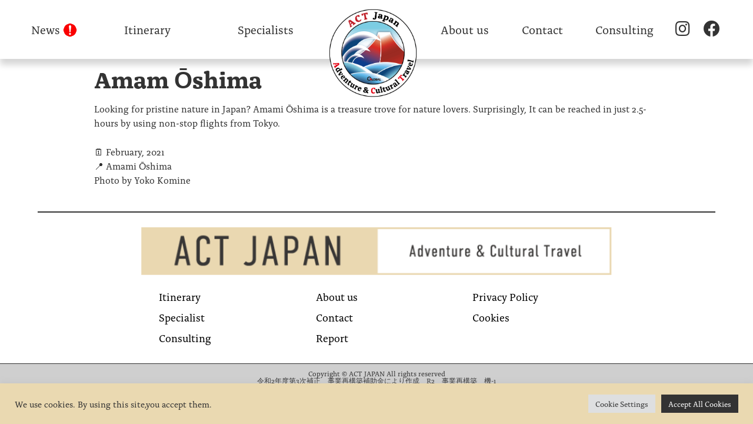

--- FILE ---
content_type: text/html; charset=UTF-8
request_url: http://actjapan.tours/instagram/1509/
body_size: 32758
content:
<!doctype html>
<html lang="ja" prefix="og: https://ogp.me/ns#">
<head>
<meta charset="UTF-8">
<meta name="viewport" content="width=device-width, initial-scale=1">
<link rel="profile" href="http://gmpg.org/xfn/11">
<title>Amam Ōshima - ACT JAPAN</title>
<!-- All in One SEO 4.1.4.5 -->
<meta name="description" content="Looking for pristine nature in Japan? Amami Ōshima is a […]"/>
<meta name="robots" content="max-image-preview:large"/>
<link rel="canonical" href="http://actjapan.tours/instagram/1509/"/>
<meta property="og:locale" content="ja_JP"/>
<meta property="og:site_name" content="ACT JAPAN - Adventure &amp; Culture Travel"/>
<meta property="og:type" content="article"/>
<meta property="og:title" content="Amam Ōshima - ACT JAPAN"/>
<meta property="og:description" content="Looking for pristine nature in Japan? Amami Ōshima is a […]"/>
<meta property="og:url" content="http://actjapan.tours/instagram/1509/"/>
<meta property="og:image" content="http://actjapan.tours/wp-content/uploads/2021/09/ACTJapan_logo_ol_GYB.png"/>
<meta property="article:published_time" content="2021-09-02T06:42:46+00:00"/>
<meta property="article:modified_time" content="2021-09-02T06:42:46+00:00"/>
<meta name="twitter:card" content="summary"/>
<meta name="twitter:domain" content="actjapan.tours"/>
<meta name="twitter:title" content="Amam Ōshima - ACT JAPAN"/>
<meta name="twitter:description" content="Looking for pristine nature in Japan? Amami Ōshima is a […]"/>
<meta name="twitter:image" content="http://actjapan.tours/wp-content/uploads/2021/09/ACTJapan_logo_ol_GYB.png"/>
<link rel="stylesheet" type="text/css" href="https://use.typekit.net/mow1ajl.css"><style id='wp-img-auto-sizes-contain-inline-css' type='text/css'>img:is([sizes=auto i],[sizes^="auto," i]){contain-intrinsic-size:3000px 1500px}</style><link rel='stylesheet' id='bdt-uikit-css' href='http://actjapan.tours/wp-content/plugins/bdthemes-element-pack/assets/css/bdt-uikit.css?ver=3.15.1' type='text/css' media='all'/><link rel='stylesheet' id='ep-helper-css' href='http://actjapan.tours/wp-content/plugins/bdthemes-element-pack/assets/css/ep-helper.css?ver=6.11.3' type='text/css' media='all'/><style id='wp-emoji-styles-inline-css' type='text/css'>img.wp-smiley,img.emoji{display:inline!important;border:none!important;box-shadow:none!important;height:1em!important;width:1em!important;margin:0 .07em!important;vertical-align:-.1em!important;background:none!important;padding:0!important}</style><link rel='stylesheet' id='wp-block-library-css' href='http://actjapan.tours/wp-includes/css/dist/block-library/style.min.css?ver=6.9' type='text/css' media='all'/><style id='wp-block-paragraph-inline-css' type='text/css'>.is-small-text{font-size:.875em}.is-regular-text{font-size:1em}.is-large-text{font-size:2.25em}.is-larger-text{font-size:3em}.has-drop-cap:not(:focus):first-letter{float:left;font-size:8.4em;font-style:normal;font-weight:100;line-height:.68;margin:.05em .1em 0 0;text-transform:uppercase}body.rtl .has-drop-cap:not(:focus):first-letter{float:none;margin-left:.1em}p.has-drop-cap.has-background{overflow:hidden}:root :where(p.has-background){padding:1.25em 2.375em}:where(p.has-text-color:not(.has-link-color)) a{color:inherit}p.has-text-align-left[style*="writing-mode:vertical-lr"],p.has-text-align-right[style*="writing-mode:vertical-rl"]{rotate:180deg}</style><style id='global-styles-inline-css' type='text/css'>:root{--wp--preset--aspect-ratio--square:1;--wp--preset--aspect-ratio--4-3: 4/3;--wp--preset--aspect-ratio--3-4: 3/4;--wp--preset--aspect-ratio--3-2: 3/2;--wp--preset--aspect-ratio--2-3: 2/3;--wp--preset--aspect-ratio--16-9: 16/9;--wp--preset--aspect-ratio--9-16: 9/16;--wp--preset--color--black:#000;--wp--preset--color--cyan-bluish-gray:#abb8c3;--wp--preset--color--white:#fff;--wp--preset--color--pale-pink:#f78da7;--wp--preset--color--vivid-red:#cf2e2e;--wp--preset--color--luminous-vivid-orange:#ff6900;--wp--preset--color--luminous-vivid-amber:#fcb900;--wp--preset--color--light-green-cyan:#7bdcb5;--wp--preset--color--vivid-green-cyan:#00d084;--wp--preset--color--pale-cyan-blue:#8ed1fc;--wp--preset--color--vivid-cyan-blue:#0693e3;--wp--preset--color--vivid-purple:#9b51e0;--wp--preset--gradient--vivid-cyan-blue-to-vivid-purple:linear-gradient(135deg,#0693e3 0%,#9b51e0 100%);--wp--preset--gradient--light-green-cyan-to-vivid-green-cyan:linear-gradient(135deg,#7adcb4 0%,#00d082 100%);--wp--preset--gradient--luminous-vivid-amber-to-luminous-vivid-orange:linear-gradient(135deg,#fcb900 0%,#ff6900 100%);--wp--preset--gradient--luminous-vivid-orange-to-vivid-red:linear-gradient(135deg,#ff6900 0%,#cf2e2e 100%);--wp--preset--gradient--very-light-gray-to-cyan-bluish-gray:linear-gradient(135deg,#eee 0%,#a9b8c3 100%);--wp--preset--gradient--cool-to-warm-spectrum:linear-gradient(135deg,#4aeadc 0%,#9778d1 20%,#cf2aba 40%,#ee2c82 60%,#fb6962 80%,#fef84c 100%);--wp--preset--gradient--blush-light-purple:linear-gradient(135deg,#ffceec 0%,#9896f0 100%);--wp--preset--gradient--blush-bordeaux:linear-gradient(135deg,#fecda5 0%,#fe2d2d 50%,#6b003e 100%);--wp--preset--gradient--luminous-dusk:linear-gradient(135deg,#ffcb70 0%,#c751c0 50%,#4158d0 100%);--wp--preset--gradient--pale-ocean:linear-gradient(135deg,#fff5cb 0%,#b6e3d4 50%,#33a7b5 100%);--wp--preset--gradient--electric-grass:linear-gradient(135deg,#caf880 0%,#71ce7e 100%);--wp--preset--gradient--midnight:linear-gradient(135deg,#020381 0%,#2874fc 100%);--wp--preset--font-size--small:13px;--wp--preset--font-size--medium:20px;--wp--preset--font-size--large:36px;--wp--preset--font-size--x-large:42px;--wp--preset--spacing--20:.44rem;--wp--preset--spacing--30:.67rem;--wp--preset--spacing--40:1rem;--wp--preset--spacing--50:1.5rem;--wp--preset--spacing--60:2.25rem;--wp--preset--spacing--70:3.38rem;--wp--preset--spacing--80:5.06rem;--wp--preset--shadow--natural:6px 6px 9px rgba(0,0,0,.2);--wp--preset--shadow--deep:12px 12px 50px rgba(0,0,0,.4);--wp--preset--shadow--sharp:6px 6px 0 rgba(0,0,0,.2);--wp--preset--shadow--outlined:6px 6px 0 -3px #fff , 6px 6px #000;--wp--preset--shadow--crisp:6px 6px 0 #000}:where(.is-layout-flex){gap:.5em}:where(.is-layout-grid){gap:.5em}body .is-layout-flex{display:flex}.is-layout-flex{flex-wrap:wrap;align-items:center}.is-layout-flex > :is(*, div){margin:0}body .is-layout-grid{display:grid}.is-layout-grid > :is(*, div){margin:0}:where(.wp-block-columns.is-layout-flex){gap:2em}:where(.wp-block-columns.is-layout-grid){gap:2em}:where(.wp-block-post-template.is-layout-flex){gap:1.25em}:where(.wp-block-post-template.is-layout-grid){gap:1.25em}.has-black-color{color:var(--wp--preset--color--black)!important}.has-cyan-bluish-gray-color{color:var(--wp--preset--color--cyan-bluish-gray)!important}.has-white-color{color:var(--wp--preset--color--white)!important}.has-pale-pink-color{color:var(--wp--preset--color--pale-pink)!important}.has-vivid-red-color{color:var(--wp--preset--color--vivid-red)!important}.has-luminous-vivid-orange-color{color:var(--wp--preset--color--luminous-vivid-orange)!important}.has-luminous-vivid-amber-color{color:var(--wp--preset--color--luminous-vivid-amber)!important}.has-light-green-cyan-color{color:var(--wp--preset--color--light-green-cyan)!important}.has-vivid-green-cyan-color{color:var(--wp--preset--color--vivid-green-cyan)!important}.has-pale-cyan-blue-color{color:var(--wp--preset--color--pale-cyan-blue)!important}.has-vivid-cyan-blue-color{color:var(--wp--preset--color--vivid-cyan-blue)!important}.has-vivid-purple-color{color:var(--wp--preset--color--vivid-purple)!important}.has-black-background-color{background-color:var(--wp--preset--color--black)!important}.has-cyan-bluish-gray-background-color{background-color:var(--wp--preset--color--cyan-bluish-gray)!important}.has-white-background-color{background-color:var(--wp--preset--color--white)!important}.has-pale-pink-background-color{background-color:var(--wp--preset--color--pale-pink)!important}.has-vivid-red-background-color{background-color:var(--wp--preset--color--vivid-red)!important}.has-luminous-vivid-orange-background-color{background-color:var(--wp--preset--color--luminous-vivid-orange)!important}.has-luminous-vivid-amber-background-color{background-color:var(--wp--preset--color--luminous-vivid-amber)!important}.has-light-green-cyan-background-color{background-color:var(--wp--preset--color--light-green-cyan)!important}.has-vivid-green-cyan-background-color{background-color:var(--wp--preset--color--vivid-green-cyan)!important}.has-pale-cyan-blue-background-color{background-color:var(--wp--preset--color--pale-cyan-blue)!important}.has-vivid-cyan-blue-background-color{background-color:var(--wp--preset--color--vivid-cyan-blue)!important}.has-vivid-purple-background-color{background-color:var(--wp--preset--color--vivid-purple)!important}.has-black-border-color{border-color:var(--wp--preset--color--black)!important}.has-cyan-bluish-gray-border-color{border-color:var(--wp--preset--color--cyan-bluish-gray)!important}.has-white-border-color{border-color:var(--wp--preset--color--white)!important}.has-pale-pink-border-color{border-color:var(--wp--preset--color--pale-pink)!important}.has-vivid-red-border-color{border-color:var(--wp--preset--color--vivid-red)!important}.has-luminous-vivid-orange-border-color{border-color:var(--wp--preset--color--luminous-vivid-orange)!important}.has-luminous-vivid-amber-border-color{border-color:var(--wp--preset--color--luminous-vivid-amber)!important}.has-light-green-cyan-border-color{border-color:var(--wp--preset--color--light-green-cyan)!important}.has-vivid-green-cyan-border-color{border-color:var(--wp--preset--color--vivid-green-cyan)!important}.has-pale-cyan-blue-border-color{border-color:var(--wp--preset--color--pale-cyan-blue)!important}.has-vivid-cyan-blue-border-color{border-color:var(--wp--preset--color--vivid-cyan-blue)!important}.has-vivid-purple-border-color{border-color:var(--wp--preset--color--vivid-purple)!important}.has-vivid-cyan-blue-to-vivid-purple-gradient-background{background:var(--wp--preset--gradient--vivid-cyan-blue-to-vivid-purple)!important}.has-light-green-cyan-to-vivid-green-cyan-gradient-background{background:var(--wp--preset--gradient--light-green-cyan-to-vivid-green-cyan)!important}.has-luminous-vivid-amber-to-luminous-vivid-orange-gradient-background{background:var(--wp--preset--gradient--luminous-vivid-amber-to-luminous-vivid-orange)!important}.has-luminous-vivid-orange-to-vivid-red-gradient-background{background:var(--wp--preset--gradient--luminous-vivid-orange-to-vivid-red)!important}.has-very-light-gray-to-cyan-bluish-gray-gradient-background{background:var(--wp--preset--gradient--very-light-gray-to-cyan-bluish-gray)!important}.has-cool-to-warm-spectrum-gradient-background{background:var(--wp--preset--gradient--cool-to-warm-spectrum)!important}.has-blush-light-purple-gradient-background{background:var(--wp--preset--gradient--blush-light-purple)!important}.has-blush-bordeaux-gradient-background{background:var(--wp--preset--gradient--blush-bordeaux)!important}.has-luminous-dusk-gradient-background{background:var(--wp--preset--gradient--luminous-dusk)!important}.has-pale-ocean-gradient-background{background:var(--wp--preset--gradient--pale-ocean)!important}.has-electric-grass-gradient-background{background:var(--wp--preset--gradient--electric-grass)!important}.has-midnight-gradient-background{background:var(--wp--preset--gradient--midnight)!important}.has-small-font-size{font-size:var(--wp--preset--font-size--small)!important}.has-medium-font-size{font-size:var(--wp--preset--font-size--medium)!important}.has-large-font-size{font-size:var(--wp--preset--font-size--large)!important}.has-x-large-font-size{font-size:var(--wp--preset--font-size--x-large)!important}</style><style id='classic-theme-styles-inline-css' type='text/css'>.wp-block-button__link{color:#fff;background-color:#32373c;border-radius:9999px;box-shadow:none;text-decoration:none;padding:calc(.667em + 2px) calc(1.333em + 2px);font-size:1.125em}.wp-block-file__button{background:#32373c;color:#fff;text-decoration:none}</style><link rel='stylesheet' id='cookie-law-info-css' href='http://actjapan.tours/wp-content/plugins/cookie-law-info/public/css/cookie-law-info-public.css?ver=2.0.6' type='text/css' media='all'/><link rel='stylesheet' id='cookie-law-info-gdpr-css' href='http://actjapan.tours/wp-content/plugins/cookie-law-info/public/css/cookie-law-info-gdpr.css?ver=2.0.6' type='text/css' media='all'/><link rel='stylesheet' id='hello-elementor-css' href='http://actjapan.tours/wp-content/themes/hello-elementor/style.min.css?ver=2.4.1' type='text/css' media='all'/><link rel='stylesheet' id='hello-elementor-theme-style-css' href='http://actjapan.tours/wp-content/themes/hello-elementor/theme.min.css?ver=2.4.1' type='text/css' media='all'/><link rel='stylesheet' id='elementor-icons-css' href='http://actjapan.tours/wp-content/plugins/elementor/assets/lib/eicons/css/elementor-icons.min.css?ver=5.17.0' type='text/css' media='all'/><link rel='stylesheet' id='elementor-frontend-css' href='http://actjapan.tours/wp-content/plugins/elementor/assets/css/frontend-lite.min.css?ver=3.10.2' type='text/css' media='all'/><style id='elementor-frontend-inline-css' type='text/css'>
.elementor-kit-8{--e-global-color-primary:#333333;--e-global-color-secondary:#54595F;--e-global-color-text:#333333;--e-global-color-accent:#004274;--e-global-color-ba7e3c8:#EAD9B1;--e-global-color-faa8bfa:#CFCFCF;--e-global-typography-primary-font-family:"alda";--e-global-typography-primary-font-size:20px;--e-global-typography-primary-font-weight:600;--e-global-typography-secondary-font-family:"alda";--e-global-typography-secondary-font-size:20px;--e-global-typography-secondary-font-weight:400;--e-global-typography-text-font-family:"alda";--e-global-typography-text-font-size:20px;--e-global-typography-text-font-weight:400;--e-global-typography-text-line-height:1.4em;--e-global-typography-accent-font-family:"alda";--e-global-typography-accent-font-weight:400;--e-global-typography-dfbfb8d-font-family:"alda";--e-global-typography-dfbfb8d-font-size:40px;--e-global-typography-dfbfb8d-font-weight:600;--e-global-typography-dfbfb8d-line-height:1.6em;font-family:"alda", Sans-serif;}.elementor-kit-8 p{margin-bottom:1.6em;}.elementor-kit-8 a{color:#004274;}.elementor-kit-8 a:hover{color:var( --e-global-color-ba7e3c8 );}.elementor-kit-8 h1{font-size:40px;font-weight:600;}.elementor-kit-8 h2{color:#CB0E0E;font-weight:600;}.elementor-section.elementor-section-boxed > .elementor-container{max-width:1240px;}.e-con{--container-max-width:1240px;}.elementor-widget:not(:last-child){margin-bottom:20px;}.elementor-element{--widgets-spacing:20px;}{}h1.entry-title{display:var(--page-title-display);}.elementor-lightbox{--lightbox-navigation-icons-size:53px;}.elementor-kit-8 e-page-transition{background-color:#FFBC7D;}.site-header{padding-right:0px;padding-left:0px;}@media(max-width:1024px){.elementor-section.elementor-section-boxed > .elementor-container{max-width:1024px;}.e-con{--container-max-width:1024px;}}@media(max-width:767px){.elementor-section.elementor-section-boxed > .elementor-container{max-width:767px;}.e-con{--container-max-width:767px;}}
.elementor-widget-heading .elementor-heading-title{color:var( --e-global-color-primary );font-family:var( --e-global-typography-primary-font-family ), Sans-serif;font-size:var( --e-global-typography-primary-font-size );font-weight:var( --e-global-typography-primary-font-weight );}.elementor-widget-image .widget-image-caption{color:var( --e-global-color-text );font-family:var( --e-global-typography-text-font-family ), Sans-serif;font-size:var( --e-global-typography-text-font-size );font-weight:var( --e-global-typography-text-font-weight );line-height:var( --e-global-typography-text-line-height );}.elementor-widget-text-editor{color:var( --e-global-color-text );font-family:var( --e-global-typography-text-font-family ), Sans-serif;font-size:var( --e-global-typography-text-font-size );font-weight:var( --e-global-typography-text-font-weight );line-height:var( --e-global-typography-text-line-height );}.elementor-widget-text-editor.elementor-drop-cap-view-stacked .elementor-drop-cap{background-color:var( --e-global-color-primary );}.elementor-widget-text-editor.elementor-drop-cap-view-framed .elementor-drop-cap, .elementor-widget-text-editor.elementor-drop-cap-view-default .elementor-drop-cap{color:var( --e-global-color-primary );border-color:var( --e-global-color-primary );}.elementor-widget-button .elementor-button{font-family:var( --e-global-typography-accent-font-family ), Sans-serif;font-weight:var( --e-global-typography-accent-font-weight );background-color:var( --e-global-color-accent );}.elementor-widget-divider{--divider-color:var( --e-global-color-secondary );}.elementor-widget-divider .elementor-divider__text{color:var( --e-global-color-secondary );font-family:var( --e-global-typography-secondary-font-family ), Sans-serif;font-size:var( --e-global-typography-secondary-font-size );font-weight:var( --e-global-typography-secondary-font-weight );}.elementor-widget-divider.elementor-view-stacked .elementor-icon{background-color:var( --e-global-color-secondary );}.elementor-widget-divider.elementor-view-framed .elementor-icon, .elementor-widget-divider.elementor-view-default .elementor-icon{color:var( --e-global-color-secondary );border-color:var( --e-global-color-secondary );}.elementor-widget-divider.elementor-view-framed .elementor-icon, .elementor-widget-divider.elementor-view-default .elementor-icon svg{fill:var( --e-global-color-secondary );}.elementor-widget-image-box .elementor-image-box-title{color:var( --e-global-color-primary );font-family:var( --e-global-typography-primary-font-family ), Sans-serif;font-size:var( --e-global-typography-primary-font-size );font-weight:var( --e-global-typography-primary-font-weight );}.elementor-widget-image-box .elementor-image-box-description{color:var( --e-global-color-text );font-family:var( --e-global-typography-text-font-family ), Sans-serif;font-size:var( --e-global-typography-text-font-size );font-weight:var( --e-global-typography-text-font-weight );line-height:var( --e-global-typography-text-line-height );}.elementor-widget-icon.elementor-view-stacked .elementor-icon{background-color:var( --e-global-color-primary );}.elementor-widget-icon.elementor-view-framed .elementor-icon, .elementor-widget-icon.elementor-view-default .elementor-icon{color:var( --e-global-color-primary );border-color:var( --e-global-color-primary );}.elementor-widget-icon.elementor-view-framed .elementor-icon, .elementor-widget-icon.elementor-view-default .elementor-icon svg{fill:var( --e-global-color-primary );}.elementor-widget-icon-box.elementor-view-stacked .elementor-icon{background-color:var( --e-global-color-primary );}.elementor-widget-icon-box.elementor-view-framed .elementor-icon, .elementor-widget-icon-box.elementor-view-default .elementor-icon{fill:var( --e-global-color-primary );color:var( --e-global-color-primary );border-color:var( --e-global-color-primary );}.elementor-widget-icon-box .elementor-icon-box-title{color:var( --e-global-color-primary );}.elementor-widget-icon-box .elementor-icon-box-title, .elementor-widget-icon-box .elementor-icon-box-title a{font-family:var( --e-global-typography-primary-font-family ), Sans-serif;font-size:var( --e-global-typography-primary-font-size );font-weight:var( --e-global-typography-primary-font-weight );}.elementor-widget-icon-box .elementor-icon-box-description{color:var( --e-global-color-text );font-family:var( --e-global-typography-text-font-family ), Sans-serif;font-size:var( --e-global-typography-text-font-size );font-weight:var( --e-global-typography-text-font-weight );line-height:var( --e-global-typography-text-line-height );}.elementor-widget-star-rating .elementor-star-rating__title{color:var( --e-global-color-text );font-family:var( --e-global-typography-text-font-family ), Sans-serif;font-size:var( --e-global-typography-text-font-size );font-weight:var( --e-global-typography-text-font-weight );line-height:var( --e-global-typography-text-line-height );}.elementor-widget-image-gallery .gallery-item .gallery-caption{font-family:var( --e-global-typography-accent-font-family ), Sans-serif;font-weight:var( --e-global-typography-accent-font-weight );}.elementor-widget-icon-list .elementor-icon-list-item:not(:last-child):after{border-color:var( --e-global-color-text );}.elementor-widget-icon-list .elementor-icon-list-icon i{color:var( --e-global-color-primary );}.elementor-widget-icon-list .elementor-icon-list-icon svg{fill:var( --e-global-color-primary );}.elementor-widget-icon-list .elementor-icon-list-text{color:var( --e-global-color-secondary );}.elementor-widget-icon-list .elementor-icon-list-item > .elementor-icon-list-text, .elementor-widget-icon-list .elementor-icon-list-item > a{font-family:var( --e-global-typography-text-font-family ), Sans-serif;font-size:var( --e-global-typography-text-font-size );font-weight:var( --e-global-typography-text-font-weight );line-height:var( --e-global-typography-text-line-height );}.elementor-widget-counter .elementor-counter-number-wrapper{color:var( --e-global-color-primary );font-family:var( --e-global-typography-primary-font-family ), Sans-serif;font-size:var( --e-global-typography-primary-font-size );font-weight:var( --e-global-typography-primary-font-weight );}.elementor-widget-counter .elementor-counter-title{color:var( --e-global-color-secondary );font-family:var( --e-global-typography-secondary-font-family ), Sans-serif;font-size:var( --e-global-typography-secondary-font-size );font-weight:var( --e-global-typography-secondary-font-weight );}.elementor-widget-progress .elementor-progress-wrapper .elementor-progress-bar{background-color:var( --e-global-color-primary );}.elementor-widget-progress .elementor-title{color:var( --e-global-color-primary );font-family:var( --e-global-typography-text-font-family ), Sans-serif;font-size:var( --e-global-typography-text-font-size );font-weight:var( --e-global-typography-text-font-weight );line-height:var( --e-global-typography-text-line-height );}.elementor-widget-testimonial .elementor-testimonial-content{color:var( --e-global-color-text );font-family:var( --e-global-typography-text-font-family ), Sans-serif;font-size:var( --e-global-typography-text-font-size );font-weight:var( --e-global-typography-text-font-weight );line-height:var( --e-global-typography-text-line-height );}.elementor-widget-testimonial .elementor-testimonial-name{color:var( --e-global-color-primary );font-family:var( --e-global-typography-primary-font-family ), Sans-serif;font-size:var( --e-global-typography-primary-font-size );font-weight:var( --e-global-typography-primary-font-weight );}.elementor-widget-testimonial .elementor-testimonial-job{color:var( --e-global-color-secondary );font-family:var( --e-global-typography-secondary-font-family ), Sans-serif;font-size:var( --e-global-typography-secondary-font-size );font-weight:var( --e-global-typography-secondary-font-weight );}.elementor-widget-tabs .elementor-tab-title, .elementor-widget-tabs .elementor-tab-title a{color:var( --e-global-color-primary );}.elementor-widget-tabs .elementor-tab-title.elementor-active,
					 .elementor-widget-tabs .elementor-tab-title.elementor-active a{color:var( --e-global-color-accent );}.elementor-widget-tabs .elementor-tab-title{font-family:var( --e-global-typography-primary-font-family ), Sans-serif;font-size:var( --e-global-typography-primary-font-size );font-weight:var( --e-global-typography-primary-font-weight );}.elementor-widget-tabs .elementor-tab-content{color:var( --e-global-color-text );font-family:var( --e-global-typography-text-font-family ), Sans-serif;font-size:var( --e-global-typography-text-font-size );font-weight:var( --e-global-typography-text-font-weight );line-height:var( --e-global-typography-text-line-height );}.elementor-widget-accordion .elementor-accordion-icon, .elementor-widget-accordion .elementor-accordion-title{color:var( --e-global-color-primary );}.elementor-widget-accordion .elementor-accordion-icon svg{fill:var( --e-global-color-primary );}.elementor-widget-accordion .elementor-active .elementor-accordion-icon, .elementor-widget-accordion .elementor-active .elementor-accordion-title{color:var( --e-global-color-accent );}.elementor-widget-accordion .elementor-active .elementor-accordion-icon svg{fill:var( --e-global-color-accent );}.elementor-widget-accordion .elementor-accordion-title{font-family:var( --e-global-typography-primary-font-family ), Sans-serif;font-size:var( --e-global-typography-primary-font-size );font-weight:var( --e-global-typography-primary-font-weight );}.elementor-widget-accordion .elementor-tab-content{color:var( --e-global-color-text );font-family:var( --e-global-typography-text-font-family ), Sans-serif;font-size:var( --e-global-typography-text-font-size );font-weight:var( --e-global-typography-text-font-weight );line-height:var( --e-global-typography-text-line-height );}.elementor-widget-toggle .elementor-toggle-title, .elementor-widget-toggle .elementor-toggle-icon{color:var( --e-global-color-primary );}.elementor-widget-toggle .elementor-toggle-icon svg{fill:var( --e-global-color-primary );}.elementor-widget-toggle .elementor-tab-title.elementor-active a, .elementor-widget-toggle .elementor-tab-title.elementor-active .elementor-toggle-icon{color:var( --e-global-color-accent );}.elementor-widget-toggle .elementor-toggle-title{font-family:var( --e-global-typography-primary-font-family ), Sans-serif;font-size:var( --e-global-typography-primary-font-size );font-weight:var( --e-global-typography-primary-font-weight );}.elementor-widget-toggle .elementor-tab-content{color:var( --e-global-color-text );font-family:var( --e-global-typography-text-font-family ), Sans-serif;font-size:var( --e-global-typography-text-font-size );font-weight:var( --e-global-typography-text-font-weight );line-height:var( --e-global-typography-text-line-height );}.elementor-widget-alert .elementor-alert-title{font-family:var( --e-global-typography-primary-font-family ), Sans-serif;font-size:var( --e-global-typography-primary-font-size );font-weight:var( --e-global-typography-primary-font-weight );}.elementor-widget-alert .elementor-alert-description{font-family:var( --e-global-typography-text-font-family ), Sans-serif;font-size:var( --e-global-typography-text-font-size );font-weight:var( --e-global-typography-text-font-weight );line-height:var( --e-global-typography-text-line-height );}.elementor-widget-text-path{font-family:var( --e-global-typography-text-font-family ), Sans-serif;font-size:var( --e-global-typography-text-font-size );font-weight:var( --e-global-typography-text-font-weight );line-height:var( --e-global-typography-text-line-height );}.elementor-widget-theme-site-logo .widget-image-caption{color:var( --e-global-color-text );font-family:var( --e-global-typography-text-font-family ), Sans-serif;font-size:var( --e-global-typography-text-font-size );font-weight:var( --e-global-typography-text-font-weight );line-height:var( --e-global-typography-text-line-height );}.elementor-widget-theme-site-title .elementor-heading-title{color:var( --e-global-color-primary );font-family:var( --e-global-typography-primary-font-family ), Sans-serif;font-size:var( --e-global-typography-primary-font-size );font-weight:var( --e-global-typography-primary-font-weight );}.elementor-widget-theme-page-title .elementor-heading-title{color:var( --e-global-color-primary );font-family:var( --e-global-typography-primary-font-family ), Sans-serif;font-size:var( --e-global-typography-primary-font-size );font-weight:var( --e-global-typography-primary-font-weight );}.elementor-widget-theme-post-title .elementor-heading-title{color:var( --e-global-color-primary );font-family:var( --e-global-typography-primary-font-family ), Sans-serif;font-size:var( --e-global-typography-primary-font-size );font-weight:var( --e-global-typography-primary-font-weight );}.elementor-widget-theme-post-excerpt .elementor-widget-container{color:var( --e-global-color-text );font-family:var( --e-global-typography-text-font-family ), Sans-serif;font-size:var( --e-global-typography-text-font-size );font-weight:var( --e-global-typography-text-font-weight );line-height:var( --e-global-typography-text-line-height );}.elementor-widget-theme-post-content{color:var( --e-global-color-text );font-family:var( --e-global-typography-text-font-family ), Sans-serif;font-size:var( --e-global-typography-text-font-size );font-weight:var( --e-global-typography-text-font-weight );line-height:var( --e-global-typography-text-line-height );}.elementor-widget-theme-post-featured-image .widget-image-caption{color:var( --e-global-color-text );font-family:var( --e-global-typography-text-font-family ), Sans-serif;font-size:var( --e-global-typography-text-font-size );font-weight:var( --e-global-typography-text-font-weight );line-height:var( --e-global-typography-text-line-height );}.elementor-widget-theme-archive-title .elementor-heading-title{color:var( --e-global-color-primary );font-family:var( --e-global-typography-primary-font-family ), Sans-serif;font-size:var( --e-global-typography-primary-font-size );font-weight:var( --e-global-typography-primary-font-weight );}.elementor-widget-archive-posts .elementor-post__title, .elementor-widget-archive-posts .elementor-post__title a{color:var( --e-global-color-secondary );font-family:var( --e-global-typography-primary-font-family ), Sans-serif;font-size:var( --e-global-typography-primary-font-size );font-weight:var( --e-global-typography-primary-font-weight );}.elementor-widget-archive-posts .elementor-post__meta-data{font-family:var( --e-global-typography-secondary-font-family ), Sans-serif;font-size:var( --e-global-typography-secondary-font-size );font-weight:var( --e-global-typography-secondary-font-weight );}.elementor-widget-archive-posts .elementor-post__excerpt p{font-family:var( --e-global-typography-text-font-family ), Sans-serif;font-size:var( --e-global-typography-text-font-size );font-weight:var( --e-global-typography-text-font-weight );line-height:var( --e-global-typography-text-line-height );}.elementor-widget-archive-posts .elementor-post__read-more{color:var( --e-global-color-accent );}.elementor-widget-archive-posts a.elementor-post__read-more{font-family:var( --e-global-typography-accent-font-family ), Sans-serif;font-weight:var( --e-global-typography-accent-font-weight );}.elementor-widget-archive-posts .elementor-post__card .elementor-post__badge{background-color:var( --e-global-color-accent );font-family:var( --e-global-typography-accent-font-family ), Sans-serif;font-weight:var( --e-global-typography-accent-font-weight );}.elementor-widget-archive-posts .elementor-pagination{font-family:var( --e-global-typography-secondary-font-family ), Sans-serif;font-size:var( --e-global-typography-secondary-font-size );font-weight:var( --e-global-typography-secondary-font-weight );}.elementor-widget-archive-posts .elementor-button{font-family:var( --e-global-typography-accent-font-family ), Sans-serif;font-weight:var( --e-global-typography-accent-font-weight );background-color:var( --e-global-color-accent );}.elementor-widget-archive-posts .e-load-more-message{font-family:var( --e-global-typography-secondary-font-family ), Sans-serif;font-size:var( --e-global-typography-secondary-font-size );font-weight:var( --e-global-typography-secondary-font-weight );}.elementor-widget-archive-posts .elementor-posts-nothing-found{color:var( --e-global-color-text );font-family:var( --e-global-typography-text-font-family ), Sans-serif;font-size:var( --e-global-typography-text-font-size );font-weight:var( --e-global-typography-text-font-weight );line-height:var( --e-global-typography-text-line-height );}.elementor-widget-posts .elementor-post__title, .elementor-widget-posts .elementor-post__title a{color:var( --e-global-color-secondary );font-family:var( --e-global-typography-primary-font-family ), Sans-serif;font-size:var( --e-global-typography-primary-font-size );font-weight:var( --e-global-typography-primary-font-weight );}.elementor-widget-posts .elementor-post__meta-data{font-family:var( --e-global-typography-secondary-font-family ), Sans-serif;font-size:var( --e-global-typography-secondary-font-size );font-weight:var( --e-global-typography-secondary-font-weight );}.elementor-widget-posts .elementor-post__excerpt p{font-family:var( --e-global-typography-text-font-family ), Sans-serif;font-size:var( --e-global-typography-text-font-size );font-weight:var( --e-global-typography-text-font-weight );line-height:var( --e-global-typography-text-line-height );}.elementor-widget-posts .elementor-post__read-more{color:var( --e-global-color-accent );}.elementor-widget-posts a.elementor-post__read-more{font-family:var( --e-global-typography-accent-font-family ), Sans-serif;font-weight:var( --e-global-typography-accent-font-weight );}.elementor-widget-posts .elementor-post__card .elementor-post__badge{background-color:var( --e-global-color-accent );font-family:var( --e-global-typography-accent-font-family ), Sans-serif;font-weight:var( --e-global-typography-accent-font-weight );}.elementor-widget-posts .elementor-pagination{font-family:var( --e-global-typography-secondary-font-family ), Sans-serif;font-size:var( --e-global-typography-secondary-font-size );font-weight:var( --e-global-typography-secondary-font-weight );}.elementor-widget-posts .elementor-button{font-family:var( --e-global-typography-accent-font-family ), Sans-serif;font-weight:var( --e-global-typography-accent-font-weight );background-color:var( --e-global-color-accent );}.elementor-widget-posts .e-load-more-message{font-family:var( --e-global-typography-secondary-font-family ), Sans-serif;font-size:var( --e-global-typography-secondary-font-size );font-weight:var( --e-global-typography-secondary-font-weight );}.elementor-widget-portfolio a .elementor-portfolio-item__overlay{background-color:var( --e-global-color-accent );}.elementor-widget-portfolio .elementor-portfolio-item__title{font-family:var( --e-global-typography-primary-font-family ), Sans-serif;font-size:var( --e-global-typography-primary-font-size );font-weight:var( --e-global-typography-primary-font-weight );}.elementor-widget-portfolio .elementor-portfolio__filter{color:var( --e-global-color-text );font-family:var( --e-global-typography-primary-font-family ), Sans-serif;font-size:var( --e-global-typography-primary-font-size );font-weight:var( --e-global-typography-primary-font-weight );}.elementor-widget-portfolio .elementor-portfolio__filter.elementor-active{color:var( --e-global-color-primary );}.elementor-widget-gallery .elementor-gallery-item__title{font-family:var( --e-global-typography-primary-font-family ), Sans-serif;font-size:var( --e-global-typography-primary-font-size );font-weight:var( --e-global-typography-primary-font-weight );}.elementor-widget-gallery .elementor-gallery-item__description{font-family:var( --e-global-typography-text-font-family ), Sans-serif;font-size:var( --e-global-typography-text-font-size );font-weight:var( --e-global-typography-text-font-weight );line-height:var( --e-global-typography-text-line-height );}.elementor-widget-gallery{--galleries-title-color-normal:var( --e-global-color-primary );--galleries-title-color-hover:var( --e-global-color-secondary );--galleries-pointer-bg-color-hover:var( --e-global-color-accent );--gallery-title-color-active:var( --e-global-color-secondary );--galleries-pointer-bg-color-active:var( --e-global-color-accent );}.elementor-widget-gallery .elementor-gallery-title{font-family:var( --e-global-typography-primary-font-family ), Sans-serif;font-size:var( --e-global-typography-primary-font-size );font-weight:var( --e-global-typography-primary-font-weight );}.elementor-widget-form .elementor-field-group > label, .elementor-widget-form .elementor-field-subgroup label{color:var( --e-global-color-text );}.elementor-widget-form .elementor-field-group > label{font-family:var( --e-global-typography-text-font-family ), Sans-serif;font-size:var( --e-global-typography-text-font-size );font-weight:var( --e-global-typography-text-font-weight );line-height:var( --e-global-typography-text-line-height );}.elementor-widget-form .elementor-field-type-html{color:var( --e-global-color-text );font-family:var( --e-global-typography-text-font-family ), Sans-serif;font-size:var( --e-global-typography-text-font-size );font-weight:var( --e-global-typography-text-font-weight );line-height:var( --e-global-typography-text-line-height );}.elementor-widget-form .elementor-field-group .elementor-field{color:var( --e-global-color-text );}.elementor-widget-form .elementor-field-group .elementor-field, .elementor-widget-form .elementor-field-subgroup label{font-family:var( --e-global-typography-text-font-family ), Sans-serif;font-size:var( --e-global-typography-text-font-size );font-weight:var( --e-global-typography-text-font-weight );line-height:var( --e-global-typography-text-line-height );}.elementor-widget-form .elementor-button{font-family:var( --e-global-typography-accent-font-family ), Sans-serif;font-weight:var( --e-global-typography-accent-font-weight );}.elementor-widget-form .e-form__buttons__wrapper__button-next{background-color:var( --e-global-color-accent );}.elementor-widget-form .elementor-button[type="submit"]{background-color:var( --e-global-color-accent );}.elementor-widget-form .e-form__buttons__wrapper__button-previous{background-color:var( --e-global-color-accent );}.elementor-widget-form .elementor-message{font-family:var( --e-global-typography-text-font-family ), Sans-serif;font-size:var( --e-global-typography-text-font-size );font-weight:var( --e-global-typography-text-font-weight );line-height:var( --e-global-typography-text-line-height );}.elementor-widget-form .e-form__indicators__indicator, .elementor-widget-form .e-form__indicators__indicator__label{font-family:var( --e-global-typography-accent-font-family ), Sans-serif;font-weight:var( --e-global-typography-accent-font-weight );}.elementor-widget-form{--e-form-steps-indicator-inactive-primary-color:var( --e-global-color-text );--e-form-steps-indicator-active-primary-color:var( --e-global-color-accent );--e-form-steps-indicator-completed-primary-color:var( --e-global-color-accent );--e-form-steps-indicator-progress-color:var( --e-global-color-accent );--e-form-steps-indicator-progress-background-color:var( --e-global-color-text );--e-form-steps-indicator-progress-meter-color:var( --e-global-color-text );}.elementor-widget-form .e-form__indicators__indicator__progress__meter{font-family:var( --e-global-typography-accent-font-family ), Sans-serif;font-weight:var( --e-global-typography-accent-font-weight );}.elementor-widget-login .elementor-field-group > a{color:var( --e-global-color-text );}.elementor-widget-login .elementor-field-group > a:hover{color:var( --e-global-color-accent );}.elementor-widget-login .elementor-form-fields-wrapper label{color:var( --e-global-color-text );font-family:var( --e-global-typography-text-font-family ), Sans-serif;font-size:var( --e-global-typography-text-font-size );font-weight:var( --e-global-typography-text-font-weight );line-height:var( --e-global-typography-text-line-height );}.elementor-widget-login .elementor-field-group .elementor-field{color:var( --e-global-color-text );}.elementor-widget-login .elementor-field-group .elementor-field, .elementor-widget-login .elementor-field-subgroup label{font-family:var( --e-global-typography-text-font-family ), Sans-serif;font-size:var( --e-global-typography-text-font-size );font-weight:var( --e-global-typography-text-font-weight );line-height:var( --e-global-typography-text-line-height );}.elementor-widget-login .elementor-button{font-family:var( --e-global-typography-accent-font-family ), Sans-serif;font-weight:var( --e-global-typography-accent-font-weight );background-color:var( --e-global-color-accent );}.elementor-widget-login .elementor-widget-container .elementor-login__logged-in-message{color:var( --e-global-color-text );font-family:var( --e-global-typography-text-font-family ), Sans-serif;font-size:var( --e-global-typography-text-font-size );font-weight:var( --e-global-typography-text-font-weight );line-height:var( --e-global-typography-text-line-height );}.elementor-widget-slides .elementor-slide-heading{font-family:var( --e-global-typography-primary-font-family ), Sans-serif;font-size:var( --e-global-typography-primary-font-size );font-weight:var( --e-global-typography-primary-font-weight );}.elementor-widget-slides .elementor-slide-description{font-family:var( --e-global-typography-secondary-font-family ), Sans-serif;font-size:var( --e-global-typography-secondary-font-size );font-weight:var( --e-global-typography-secondary-font-weight );}.elementor-widget-slides .elementor-slide-button{font-family:var( --e-global-typography-accent-font-family ), Sans-serif;font-weight:var( --e-global-typography-accent-font-weight );}.elementor-widget-nav-menu .elementor-nav-menu .elementor-item{font-family:var( --e-global-typography-primary-font-family ), Sans-serif;font-size:var( --e-global-typography-primary-font-size );font-weight:var( --e-global-typography-primary-font-weight );}.elementor-widget-nav-menu .elementor-nav-menu--main .elementor-item{color:var( --e-global-color-text );fill:var( --e-global-color-text );}.elementor-widget-nav-menu .elementor-nav-menu--main .elementor-item:hover,
					.elementor-widget-nav-menu .elementor-nav-menu--main .elementor-item.elementor-item-active,
					.elementor-widget-nav-menu .elementor-nav-menu--main .elementor-item.highlighted,
					.elementor-widget-nav-menu .elementor-nav-menu--main .elementor-item:focus{color:var( --e-global-color-accent );fill:var( --e-global-color-accent );}.elementor-widget-nav-menu .elementor-nav-menu--main:not(.e--pointer-framed) .elementor-item:before,
					.elementor-widget-nav-menu .elementor-nav-menu--main:not(.e--pointer-framed) .elementor-item:after{background-color:var( --e-global-color-accent );}.elementor-widget-nav-menu .e--pointer-framed .elementor-item:before,
					.elementor-widget-nav-menu .e--pointer-framed .elementor-item:after{border-color:var( --e-global-color-accent );}.elementor-widget-nav-menu{--e-nav-menu-divider-color:var( --e-global-color-text );}.elementor-widget-nav-menu .elementor-nav-menu--dropdown .elementor-item, .elementor-widget-nav-menu .elementor-nav-menu--dropdown  .elementor-sub-item{font-family:var( --e-global-typography-accent-font-family ), Sans-serif;font-weight:var( --e-global-typography-accent-font-weight );}.elementor-widget-animated-headline .elementor-headline-dynamic-wrapper path{stroke:var( --e-global-color-accent );}.elementor-widget-animated-headline .elementor-headline-plain-text{color:var( --e-global-color-secondary );}.elementor-widget-animated-headline .elementor-headline{font-family:var( --e-global-typography-primary-font-family ), Sans-serif;font-size:var( --e-global-typography-primary-font-size );font-weight:var( --e-global-typography-primary-font-weight );}.elementor-widget-animated-headline{--dynamic-text-color:var( --e-global-color-secondary );}.elementor-widget-animated-headline .elementor-headline-dynamic-text{font-family:var( --e-global-typography-primary-font-family ), Sans-serif;font-weight:var( --e-global-typography-primary-font-weight );}.elementor-widget-hotspot .widget-image-caption{font-family:var( --e-global-typography-text-font-family ), Sans-serif;font-size:var( --e-global-typography-text-font-size );font-weight:var( --e-global-typography-text-font-weight );line-height:var( --e-global-typography-text-line-height );}.elementor-widget-hotspot{--hotspot-color:var( --e-global-color-primary );--hotspot-box-color:var( --e-global-color-secondary );--tooltip-color:var( --e-global-color-secondary );}.elementor-widget-hotspot .e-hotspot__label{font-family:var( --e-global-typography-primary-font-family ), Sans-serif;font-size:var( --e-global-typography-primary-font-size );font-weight:var( --e-global-typography-primary-font-weight );}.elementor-widget-hotspot .e-hotspot__tooltip{font-family:var( --e-global-typography-secondary-font-family ), Sans-serif;font-size:var( --e-global-typography-secondary-font-size );font-weight:var( --e-global-typography-secondary-font-weight );}.elementor-widget-price-list .elementor-price-list-header{color:var( --e-global-color-primary );font-family:var( --e-global-typography-primary-font-family ), Sans-serif;font-size:var( --e-global-typography-primary-font-size );font-weight:var( --e-global-typography-primary-font-weight );}.elementor-widget-price-list .elementor-price-list-price{color:var( --e-global-color-primary );font-family:var( --e-global-typography-primary-font-family ), Sans-serif;font-size:var( --e-global-typography-primary-font-size );font-weight:var( --e-global-typography-primary-font-weight );}.elementor-widget-price-list .elementor-price-list-description{color:var( --e-global-color-text );font-family:var( --e-global-typography-text-font-family ), Sans-serif;font-size:var( --e-global-typography-text-font-size );font-weight:var( --e-global-typography-text-font-weight );line-height:var( --e-global-typography-text-line-height );}.elementor-widget-price-list .elementor-price-list-separator{border-bottom-color:var( --e-global-color-secondary );}.elementor-widget-price-table{--e-price-table-header-background-color:var( --e-global-color-secondary );}.elementor-widget-price-table .elementor-price-table__heading{font-family:var( --e-global-typography-primary-font-family ), Sans-serif;font-size:var( --e-global-typography-primary-font-size );font-weight:var( --e-global-typography-primary-font-weight );}.elementor-widget-price-table .elementor-price-table__subheading{font-family:var( --e-global-typography-secondary-font-family ), Sans-serif;font-size:var( --e-global-typography-secondary-font-size );font-weight:var( --e-global-typography-secondary-font-weight );}.elementor-widget-price-table .elementor-price-table .elementor-price-table__price{font-family:var( --e-global-typography-primary-font-family ), Sans-serif;font-size:var( --e-global-typography-primary-font-size );font-weight:var( --e-global-typography-primary-font-weight );}.elementor-widget-price-table .elementor-price-table__original-price{color:var( --e-global-color-secondary );font-family:var( --e-global-typography-primary-font-family ), Sans-serif;font-size:var( --e-global-typography-primary-font-size );font-weight:var( --e-global-typography-primary-font-weight );}.elementor-widget-price-table .elementor-price-table__period{color:var( --e-global-color-secondary );font-family:var( --e-global-typography-secondary-font-family ), Sans-serif;font-size:var( --e-global-typography-secondary-font-size );font-weight:var( --e-global-typography-secondary-font-weight );}.elementor-widget-price-table .elementor-price-table__features-list{--e-price-table-features-list-color:var( --e-global-color-text );}.elementor-widget-price-table .elementor-price-table__features-list li{font-family:var( --e-global-typography-text-font-family ), Sans-serif;font-size:var( --e-global-typography-text-font-size );font-weight:var( --e-global-typography-text-font-weight );line-height:var( --e-global-typography-text-line-height );}.elementor-widget-price-table .elementor-price-table__features-list li:before{border-top-color:var( --e-global-color-text );}.elementor-widget-price-table .elementor-price-table__button{font-family:var( --e-global-typography-accent-font-family ), Sans-serif;font-weight:var( --e-global-typography-accent-font-weight );background-color:var( --e-global-color-accent );}.elementor-widget-price-table .elementor-price-table__additional_info{color:var( --e-global-color-text );font-family:var( --e-global-typography-text-font-family ), Sans-serif;font-size:var( --e-global-typography-text-font-size );font-weight:var( --e-global-typography-text-font-weight );line-height:var( --e-global-typography-text-line-height );}.elementor-widget-price-table .elementor-price-table__ribbon-inner{background-color:var( --e-global-color-accent );font-family:var( --e-global-typography-accent-font-family ), Sans-serif;font-weight:var( --e-global-typography-accent-font-weight );}.elementor-widget-flip-box .elementor-flip-box__front .elementor-flip-box__layer__title{font-family:var( --e-global-typography-primary-font-family ), Sans-serif;font-size:var( --e-global-typography-primary-font-size );font-weight:var( --e-global-typography-primary-font-weight );}.elementor-widget-flip-box .elementor-flip-box__front .elementor-flip-box__layer__description{font-family:var( --e-global-typography-text-font-family ), Sans-serif;font-size:var( --e-global-typography-text-font-size );font-weight:var( --e-global-typography-text-font-weight );line-height:var( --e-global-typography-text-line-height );}.elementor-widget-flip-box .elementor-flip-box__back .elementor-flip-box__layer__title{font-family:var( --e-global-typography-primary-font-family ), Sans-serif;font-size:var( --e-global-typography-primary-font-size );font-weight:var( --e-global-typography-primary-font-weight );}.elementor-widget-flip-box .elementor-flip-box__back .elementor-flip-box__layer__description{font-family:var( --e-global-typography-text-font-family ), Sans-serif;font-size:var( --e-global-typography-text-font-size );font-weight:var( --e-global-typography-text-font-weight );line-height:var( --e-global-typography-text-line-height );}.elementor-widget-flip-box .elementor-flip-box__button{font-family:var( --e-global-typography-accent-font-family ), Sans-serif;font-weight:var( --e-global-typography-accent-font-weight );}.elementor-widget-call-to-action .elementor-cta__title{font-family:var( --e-global-typography-primary-font-family ), Sans-serif;font-size:var( --e-global-typography-primary-font-size );font-weight:var( --e-global-typography-primary-font-weight );}.elementor-widget-call-to-action .elementor-cta__description{font-family:var( --e-global-typography-text-font-family ), Sans-serif;font-size:var( --e-global-typography-text-font-size );font-weight:var( --e-global-typography-text-font-weight );line-height:var( --e-global-typography-text-line-height );}.elementor-widget-call-to-action .elementor-cta__button{font-family:var( --e-global-typography-accent-font-family ), Sans-serif;font-weight:var( --e-global-typography-accent-font-weight );}.elementor-widget-call-to-action .elementor-ribbon-inner{background-color:var( --e-global-color-accent );font-family:var( --e-global-typography-accent-font-family ), Sans-serif;font-weight:var( --e-global-typography-accent-font-weight );}.elementor-widget-media-carousel .elementor-carousel-image-overlay{font-family:var( --e-global-typography-accent-font-family ), Sans-serif;font-weight:var( --e-global-typography-accent-font-weight );}.elementor-widget-testimonial-carousel .elementor-testimonial__text{color:var( --e-global-color-text );font-family:var( --e-global-typography-text-font-family ), Sans-serif;font-size:var( --e-global-typography-text-font-size );font-weight:var( --e-global-typography-text-font-weight );line-height:var( --e-global-typography-text-line-height );}.elementor-widget-testimonial-carousel .elementor-testimonial__name{color:var( --e-global-color-text );font-family:var( --e-global-typography-primary-font-family ), Sans-serif;font-size:var( --e-global-typography-primary-font-size );font-weight:var( --e-global-typography-primary-font-weight );}.elementor-widget-testimonial-carousel .elementor-testimonial__title{color:var( --e-global-color-primary );font-family:var( --e-global-typography-secondary-font-family ), Sans-serif;font-size:var( --e-global-typography-secondary-font-size );font-weight:var( --e-global-typography-secondary-font-weight );}.elementor-widget-reviews .elementor-testimonial__header, .elementor-widget-reviews .elementor-testimonial__name{font-family:var( --e-global-typography-primary-font-family ), Sans-serif;font-size:var( --e-global-typography-primary-font-size );font-weight:var( --e-global-typography-primary-font-weight );}.elementor-widget-reviews .elementor-testimonial__text{font-family:var( --e-global-typography-text-font-family ), Sans-serif;font-size:var( --e-global-typography-text-font-size );font-weight:var( --e-global-typography-text-font-weight );line-height:var( --e-global-typography-text-line-height );}.elementor-widget-table-of-contents{--header-color:var( --e-global-color-secondary );--item-text-color:var( --e-global-color-text );--item-text-hover-color:var( --e-global-color-accent );--marker-color:var( --e-global-color-text );}.elementor-widget-table-of-contents .elementor-toc__header, .elementor-widget-table-of-contents .elementor-toc__header-title{font-family:var( --e-global-typography-primary-font-family ), Sans-serif;font-size:var( --e-global-typography-primary-font-size );font-weight:var( --e-global-typography-primary-font-weight );}.elementor-widget-table-of-contents .elementor-toc__list-item{font-family:var( --e-global-typography-text-font-family ), Sans-serif;font-size:var( --e-global-typography-text-font-size );font-weight:var( --e-global-typography-text-font-weight );line-height:var( --e-global-typography-text-line-height );}.elementor-widget-countdown .elementor-countdown-item{background-color:var( --e-global-color-primary );}.elementor-widget-countdown .elementor-countdown-digits{font-family:var( --e-global-typography-text-font-family ), Sans-serif;font-size:var( --e-global-typography-text-font-size );font-weight:var( --e-global-typography-text-font-weight );line-height:var( --e-global-typography-text-line-height );}.elementor-widget-countdown .elementor-countdown-label{font-family:var( --e-global-typography-secondary-font-family ), Sans-serif;font-size:var( --e-global-typography-secondary-font-size );font-weight:var( --e-global-typography-secondary-font-weight );}.elementor-widget-countdown .elementor-countdown-expire--message{color:var( --e-global-color-text );font-family:var( --e-global-typography-text-font-family ), Sans-serif;font-size:var( --e-global-typography-text-font-size );font-weight:var( --e-global-typography-text-font-weight );line-height:var( --e-global-typography-text-line-height );}.elementor-widget-search-form input[type="search"].elementor-search-form__input{font-family:var( --e-global-typography-text-font-family ), Sans-serif;font-size:var( --e-global-typography-text-font-size );font-weight:var( --e-global-typography-text-font-weight );line-height:var( --e-global-typography-text-line-height );}.elementor-widget-search-form .elementor-search-form__input,
					.elementor-widget-search-form .elementor-search-form__icon,
					.elementor-widget-search-form .elementor-lightbox .dialog-lightbox-close-button,
					.elementor-widget-search-form .elementor-lightbox .dialog-lightbox-close-button:hover,
					.elementor-widget-search-form.elementor-search-form--skin-full_screen input[type="search"].elementor-search-form__input{color:var( --e-global-color-text );fill:var( --e-global-color-text );}.elementor-widget-search-form .elementor-search-form__submit{font-family:var( --e-global-typography-text-font-family ), Sans-serif;font-size:var( --e-global-typography-text-font-size );font-weight:var( --e-global-typography-text-font-weight );line-height:var( --e-global-typography-text-line-height );background-color:var( --e-global-color-secondary );}.elementor-widget-author-box .elementor-author-box__name{color:var( --e-global-color-secondary );font-family:var( --e-global-typography-primary-font-family ), Sans-serif;font-size:var( --e-global-typography-primary-font-size );font-weight:var( --e-global-typography-primary-font-weight );}.elementor-widget-author-box .elementor-author-box__bio{color:var( --e-global-color-text );font-family:var( --e-global-typography-text-font-family ), Sans-serif;font-size:var( --e-global-typography-text-font-size );font-weight:var( --e-global-typography-text-font-weight );line-height:var( --e-global-typography-text-line-height );}.elementor-widget-author-box .elementor-author-box__button{color:var( --e-global-color-secondary );border-color:var( --e-global-color-secondary );font-family:var( --e-global-typography-accent-font-family ), Sans-serif;font-weight:var( --e-global-typography-accent-font-weight );}.elementor-widget-author-box .elementor-author-box__button:hover{border-color:var( --e-global-color-secondary );color:var( --e-global-color-secondary );}.elementor-widget-post-navigation span.post-navigation__prev--label{color:var( --e-global-color-text );}.elementor-widget-post-navigation span.post-navigation__next--label{color:var( --e-global-color-text );}.elementor-widget-post-navigation span.post-navigation__prev--label, .elementor-widget-post-navigation span.post-navigation__next--label{font-family:var( --e-global-typography-secondary-font-family ), Sans-serif;font-size:var( --e-global-typography-secondary-font-size );font-weight:var( --e-global-typography-secondary-font-weight );}.elementor-widget-post-navigation span.post-navigation__prev--title, .elementor-widget-post-navigation span.post-navigation__next--title{color:var( --e-global-color-secondary );font-family:var( --e-global-typography-secondary-font-family ), Sans-serif;font-size:var( --e-global-typography-secondary-font-size );font-weight:var( --e-global-typography-secondary-font-weight );}.elementor-widget-post-info .elementor-icon-list-item:not(:last-child):after{border-color:var( --e-global-color-text );}.elementor-widget-post-info .elementor-icon-list-icon i{color:var( --e-global-color-primary );}.elementor-widget-post-info .elementor-icon-list-icon svg{fill:var( --e-global-color-primary );}.elementor-widget-post-info .elementor-icon-list-text, .elementor-widget-post-info .elementor-icon-list-text a{color:var( --e-global-color-secondary );}.elementor-widget-post-info .elementor-icon-list-item{font-family:var( --e-global-typography-text-font-family ), Sans-serif;font-size:var( --e-global-typography-text-font-size );font-weight:var( --e-global-typography-text-font-weight );line-height:var( --e-global-typography-text-line-height );}.elementor-widget-sitemap .elementor-sitemap-title{color:var( --e-global-color-primary );font-family:var( --e-global-typography-primary-font-family ), Sans-serif;font-size:var( --e-global-typography-primary-font-size );font-weight:var( --e-global-typography-primary-font-weight );}.elementor-widget-sitemap .elementor-sitemap-item, .elementor-widget-sitemap span.elementor-sitemap-list, .elementor-widget-sitemap .elementor-sitemap-item a{color:var( --e-global-color-text );font-family:var( --e-global-typography-text-font-family ), Sans-serif;font-size:var( --e-global-typography-text-font-size );font-weight:var( --e-global-typography-text-font-weight );line-height:var( --e-global-typography-text-line-height );}.elementor-widget-sitemap .elementor-sitemap-item{color:var( --e-global-color-text );}.elementor-widget-blockquote .elementor-blockquote__content{color:var( --e-global-color-text );}.elementor-widget-blockquote .elementor-blockquote__author{color:var( --e-global-color-secondary );}.elementor-widget-lottie{--caption-color:var( --e-global-color-text );}.elementor-widget-lottie .e-lottie__caption{font-family:var( --e-global-typography-text-font-family ), Sans-serif;font-size:var( --e-global-typography-text-font-size );font-weight:var( --e-global-typography-text-font-weight );line-height:var( --e-global-typography-text-line-height );}.elementor-widget-video-playlist .e-tabs-header .e-tabs-title{color:var( --e-global-color-text );}.elementor-widget-video-playlist .e-tabs-header .e-tabs-videos-count{color:var( --e-global-color-text );}.elementor-widget-video-playlist .e-tabs-header .e-tabs-header-right-side i{color:var( --e-global-color-text );}.elementor-widget-video-playlist .e-tabs-header .e-tabs-header-right-side svg{fill:var( --e-global-color-text );}.elementor-widget-video-playlist .e-tab-title .e-tab-title-text{color:var( --e-global-color-text );font-family:var( --e-global-typography-text-font-family ), Sans-serif;font-size:var( --e-global-typography-text-font-size );font-weight:var( --e-global-typography-text-font-weight );line-height:var( --e-global-typography-text-line-height );}.elementor-widget-video-playlist .e-tab-title .e-tab-title-text a{color:var( --e-global-color-text );}.elementor-widget-video-playlist .e-tab-title .e-tab-duration{color:var( --e-global-color-text );}.elementor-widget-video-playlist .e-tabs-items-wrapper .e-tab-title:where( .e-active, :hover ) .e-tab-title-text{color:var( --e-global-color-text );font-family:var( --e-global-typography-text-font-family ), Sans-serif;font-size:var( --e-global-typography-text-font-size );font-weight:var( --e-global-typography-text-font-weight );line-height:var( --e-global-typography-text-line-height );}.elementor-widget-video-playlist .e-tabs-items-wrapper .e-tab-title:where( .e-active, :hover ) .e-tab-title-text a{color:var( --e-global-color-text );}.elementor-widget-video-playlist .e-tabs-items-wrapper .e-tab-title:where( .e-active, :hover ) .e-tab-duration{color:var( --e-global-color-text );}.elementor-widget-video-playlist .e-tabs-items-wrapper .e-section-title{color:var( --e-global-color-text );}.elementor-widget-video-playlist .e-tabs-inner-tabs .e-inner-tabs-wrapper .e-inner-tab-title a{font-family:var( --e-global-typography-text-font-family ), Sans-serif;font-size:var( --e-global-typography-text-font-size );font-weight:var( --e-global-typography-text-font-weight );line-height:var( --e-global-typography-text-line-height );}.elementor-widget-video-playlist .e-tabs-inner-tabs .e-inner-tabs-content-wrapper .e-inner-tab-content .e-inner-tab-text{font-family:var( --e-global-typography-text-font-family ), Sans-serif;font-size:var( --e-global-typography-text-font-size );font-weight:var( --e-global-typography-text-font-weight );line-height:var( --e-global-typography-text-line-height );}.elementor-widget-video-playlist .e-tabs-inner-tabs .e-inner-tabs-content-wrapper .e-inner-tab-content button{color:var( --e-global-color-text );font-family:var( --e-global-typography-accent-font-family ), Sans-serif;font-weight:var( --e-global-typography-accent-font-weight );}.elementor-widget-video-playlist .e-tabs-inner-tabs .e-inner-tabs-content-wrapper .e-inner-tab-content button:hover{color:var( --e-global-color-text );}.elementor-widget-paypal-button .elementor-button{font-family:var( --e-global-typography-accent-font-family ), Sans-serif;font-weight:var( --e-global-typography-accent-font-weight );background-color:var( --e-global-color-accent );}.elementor-widget-paypal-button .elementor-message{font-family:var( --e-global-typography-text-font-family ), Sans-serif;font-size:var( --e-global-typography-text-font-size );font-weight:var( --e-global-typography-text-font-weight );line-height:var( --e-global-typography-text-line-height );}.elementor-widget-stripe-button .elementor-button{font-family:var( --e-global-typography-accent-font-family ), Sans-serif;font-weight:var( --e-global-typography-accent-font-weight );background-color:var( --e-global-color-accent );}.elementor-widget-stripe-button .elementor-message{font-family:var( --e-global-typography-text-font-family ), Sans-serif;font-size:var( --e-global-typography-text-font-size );font-weight:var( --e-global-typography-text-font-weight );line-height:var( --e-global-typography-text-line-height );}.elementor-widget-progress-tracker .current-progress-percentage{font-family:var( --e-global-typography-text-font-family ), Sans-serif;font-size:var( --e-global-typography-text-font-size );font-weight:var( --e-global-typography-text-font-weight );line-height:var( --e-global-typography-text-line-height );}@media(max-width:1024px){.elementor-widget-heading .elementor-heading-title{font-size:var( --e-global-typography-primary-font-size );}.elementor-widget-image .widget-image-caption{font-size:var( --e-global-typography-text-font-size );line-height:var( --e-global-typography-text-line-height );}.elementor-widget-text-editor{font-size:var( --e-global-typography-text-font-size );line-height:var( --e-global-typography-text-line-height );}.elementor-widget-divider .elementor-divider__text{font-size:var( --e-global-typography-secondary-font-size );}.elementor-widget-image-box .elementor-image-box-title{font-size:var( --e-global-typography-primary-font-size );}.elementor-widget-image-box .elementor-image-box-description{font-size:var( --e-global-typography-text-font-size );line-height:var( --e-global-typography-text-line-height );}.elementor-widget-icon-box .elementor-icon-box-title, .elementor-widget-icon-box .elementor-icon-box-title a{font-size:var( --e-global-typography-primary-font-size );}.elementor-widget-icon-box .elementor-icon-box-description{font-size:var( --e-global-typography-text-font-size );line-height:var( --e-global-typography-text-line-height );}.elementor-widget-star-rating .elementor-star-rating__title{font-size:var( --e-global-typography-text-font-size );line-height:var( --e-global-typography-text-line-height );}.elementor-widget-icon-list .elementor-icon-list-item > .elementor-icon-list-text, .elementor-widget-icon-list .elementor-icon-list-item > a{font-size:var( --e-global-typography-text-font-size );line-height:var( --e-global-typography-text-line-height );}.elementor-widget-counter .elementor-counter-number-wrapper{font-size:var( --e-global-typography-primary-font-size );}.elementor-widget-counter .elementor-counter-title{font-size:var( --e-global-typography-secondary-font-size );}.elementor-widget-progress .elementor-title{font-size:var( --e-global-typography-text-font-size );line-height:var( --e-global-typography-text-line-height );}.elementor-widget-testimonial .elementor-testimonial-content{font-size:var( --e-global-typography-text-font-size );line-height:var( --e-global-typography-text-line-height );}.elementor-widget-testimonial .elementor-testimonial-name{font-size:var( --e-global-typography-primary-font-size );}.elementor-widget-testimonial .elementor-testimonial-job{font-size:var( --e-global-typography-secondary-font-size );}.elementor-widget-tabs .elementor-tab-title{font-size:var( --e-global-typography-primary-font-size );}.elementor-widget-tabs .elementor-tab-content{font-size:var( --e-global-typography-text-font-size );line-height:var( --e-global-typography-text-line-height );}.elementor-widget-accordion .elementor-accordion-title{font-size:var( --e-global-typography-primary-font-size );}.elementor-widget-accordion .elementor-tab-content{font-size:var( --e-global-typography-text-font-size );line-height:var( --e-global-typography-text-line-height );}.elementor-widget-toggle .elementor-toggle-title{font-size:var( --e-global-typography-primary-font-size );}.elementor-widget-toggle .elementor-tab-content{font-size:var( --e-global-typography-text-font-size );line-height:var( --e-global-typography-text-line-height );}.elementor-widget-alert .elementor-alert-title{font-size:var( --e-global-typography-primary-font-size );}.elementor-widget-alert .elementor-alert-description{font-size:var( --e-global-typography-text-font-size );line-height:var( --e-global-typography-text-line-height );}.elementor-widget-text-path{font-size:var( --e-global-typography-text-font-size );line-height:var( --e-global-typography-text-line-height );}.elementor-widget-theme-site-logo .widget-image-caption{font-size:var( --e-global-typography-text-font-size );line-height:var( --e-global-typography-text-line-height );}.elementor-widget-theme-site-title .elementor-heading-title{font-size:var( --e-global-typography-primary-font-size );}.elementor-widget-theme-page-title .elementor-heading-title{font-size:var( --e-global-typography-primary-font-size );}.elementor-widget-theme-post-title .elementor-heading-title{font-size:var( --e-global-typography-primary-font-size );}.elementor-widget-theme-post-excerpt .elementor-widget-container{font-size:var( --e-global-typography-text-font-size );line-height:var( --e-global-typography-text-line-height );}.elementor-widget-theme-post-content{font-size:var( --e-global-typography-text-font-size );line-height:var( --e-global-typography-text-line-height );}.elementor-widget-theme-post-featured-image .widget-image-caption{font-size:var( --e-global-typography-text-font-size );line-height:var( --e-global-typography-text-line-height );}.elementor-widget-theme-archive-title .elementor-heading-title{font-size:var( --e-global-typography-primary-font-size );}.elementor-widget-archive-posts .elementor-post__title, .elementor-widget-archive-posts .elementor-post__title a{font-size:var( --e-global-typography-primary-font-size );}.elementor-widget-archive-posts .elementor-post__meta-data{font-size:var( --e-global-typography-secondary-font-size );}.elementor-widget-archive-posts .elementor-post__excerpt p{font-size:var( --e-global-typography-text-font-size );line-height:var( --e-global-typography-text-line-height );}.elementor-widget-archive-posts .elementor-pagination{font-size:var( --e-global-typography-secondary-font-size );}.elementor-widget-archive-posts .e-load-more-message{font-size:var( --e-global-typography-secondary-font-size );}.elementor-widget-archive-posts .elementor-posts-nothing-found{font-size:var( --e-global-typography-text-font-size );line-height:var( --e-global-typography-text-line-height );}.elementor-widget-posts .elementor-post__title, .elementor-widget-posts .elementor-post__title a{font-size:var( --e-global-typography-primary-font-size );}.elementor-widget-posts .elementor-post__meta-data{font-size:var( --e-global-typography-secondary-font-size );}.elementor-widget-posts .elementor-post__excerpt p{font-size:var( --e-global-typography-text-font-size );line-height:var( --e-global-typography-text-line-height );}.elementor-widget-posts .elementor-pagination{font-size:var( --e-global-typography-secondary-font-size );}.elementor-widget-posts .e-load-more-message{font-size:var( --e-global-typography-secondary-font-size );}.elementor-widget-portfolio .elementor-portfolio-item__title{font-size:var( --e-global-typography-primary-font-size );}.elementor-widget-portfolio .elementor-portfolio__filter{font-size:var( --e-global-typography-primary-font-size );}.elementor-widget-gallery .elementor-gallery-item__title{font-size:var( --e-global-typography-primary-font-size );}.elementor-widget-gallery .elementor-gallery-item__description{font-size:var( --e-global-typography-text-font-size );line-height:var( --e-global-typography-text-line-height );}.elementor-widget-gallery .elementor-gallery-title{font-size:var( --e-global-typography-primary-font-size );}.elementor-widget-form .elementor-field-group > label{font-size:var( --e-global-typography-text-font-size );line-height:var( --e-global-typography-text-line-height );}.elementor-widget-form .elementor-field-type-html{font-size:var( --e-global-typography-text-font-size );line-height:var( --e-global-typography-text-line-height );}.elementor-widget-form .elementor-field-group .elementor-field, .elementor-widget-form .elementor-field-subgroup label{font-size:var( --e-global-typography-text-font-size );line-height:var( --e-global-typography-text-line-height );}.elementor-widget-form .elementor-message{font-size:var( --e-global-typography-text-font-size );line-height:var( --e-global-typography-text-line-height );}.elementor-widget-login .elementor-form-fields-wrapper label{font-size:var( --e-global-typography-text-font-size );line-height:var( --e-global-typography-text-line-height );}.elementor-widget-login .elementor-field-group .elementor-field, .elementor-widget-login .elementor-field-subgroup label{font-size:var( --e-global-typography-text-font-size );line-height:var( --e-global-typography-text-line-height );}.elementor-widget-login .elementor-widget-container .elementor-login__logged-in-message{font-size:var( --e-global-typography-text-font-size );line-height:var( --e-global-typography-text-line-height );}.elementor-widget-slides .elementor-slide-heading{font-size:var( --e-global-typography-primary-font-size );}.elementor-widget-slides .elementor-slide-description{font-size:var( --e-global-typography-secondary-font-size );}.elementor-widget-nav-menu .elementor-nav-menu .elementor-item{font-size:var( --e-global-typography-primary-font-size );}.elementor-widget-animated-headline .elementor-headline{font-size:var( --e-global-typography-primary-font-size );}.elementor-widget-hotspot .widget-image-caption{font-size:var( --e-global-typography-text-font-size );line-height:var( --e-global-typography-text-line-height );}.elementor-widget-hotspot .e-hotspot__label{font-size:var( --e-global-typography-primary-font-size );}.elementor-widget-hotspot .e-hotspot__tooltip{font-size:var( --e-global-typography-secondary-font-size );}.elementor-widget-price-list .elementor-price-list-header{font-size:var( --e-global-typography-primary-font-size );}.elementor-widget-price-list .elementor-price-list-price{font-size:var( --e-global-typography-primary-font-size );}.elementor-widget-price-list .elementor-price-list-description{font-size:var( --e-global-typography-text-font-size );line-height:var( --e-global-typography-text-line-height );}.elementor-widget-price-table .elementor-price-table__heading{font-size:var( --e-global-typography-primary-font-size );}.elementor-widget-price-table .elementor-price-table__subheading{font-size:var( --e-global-typography-secondary-font-size );}.elementor-widget-price-table .elementor-price-table .elementor-price-table__price{font-size:var( --e-global-typography-primary-font-size );}.elementor-widget-price-table .elementor-price-table__original-price{font-size:var( --e-global-typography-primary-font-size );}.elementor-widget-price-table .elementor-price-table__period{font-size:var( --e-global-typography-secondary-font-size );}.elementor-widget-price-table .elementor-price-table__features-list li{font-size:var( --e-global-typography-text-font-size );line-height:var( --e-global-typography-text-line-height );}.elementor-widget-price-table .elementor-price-table__additional_info{font-size:var( --e-global-typography-text-font-size );line-height:var( --e-global-typography-text-line-height );}.elementor-widget-flip-box .elementor-flip-box__front .elementor-flip-box__layer__title{font-size:var( --e-global-typography-primary-font-size );}.elementor-widget-flip-box .elementor-flip-box__front .elementor-flip-box__layer__description{font-size:var( --e-global-typography-text-font-size );line-height:var( --e-global-typography-text-line-height );}.elementor-widget-flip-box .elementor-flip-box__back .elementor-flip-box__layer__title{font-size:var( --e-global-typography-primary-font-size );}.elementor-widget-flip-box .elementor-flip-box__back .elementor-flip-box__layer__description{font-size:var( --e-global-typography-text-font-size );line-height:var( --e-global-typography-text-line-height );}.elementor-widget-call-to-action .elementor-cta__title{font-size:var( --e-global-typography-primary-font-size );}.elementor-widget-call-to-action .elementor-cta__description{font-size:var( --e-global-typography-text-font-size );line-height:var( --e-global-typography-text-line-height );}.elementor-widget-testimonial-carousel .elementor-testimonial__text{font-size:var( --e-global-typography-text-font-size );line-height:var( --e-global-typography-text-line-height );}.elementor-widget-testimonial-carousel .elementor-testimonial__name{font-size:var( --e-global-typography-primary-font-size );}.elementor-widget-testimonial-carousel .elementor-testimonial__title{font-size:var( --e-global-typography-secondary-font-size );}.elementor-widget-reviews .elementor-testimonial__header, .elementor-widget-reviews .elementor-testimonial__name{font-size:var( --e-global-typography-primary-font-size );}.elementor-widget-reviews .elementor-testimonial__text{font-size:var( --e-global-typography-text-font-size );line-height:var( --e-global-typography-text-line-height );}.elementor-widget-table-of-contents .elementor-toc__header, .elementor-widget-table-of-contents .elementor-toc__header-title{font-size:var( --e-global-typography-primary-font-size );}.elementor-widget-table-of-contents .elementor-toc__list-item{font-size:var( --e-global-typography-text-font-size );line-height:var( --e-global-typography-text-line-height );}.elementor-widget-countdown .elementor-countdown-digits{font-size:var( --e-global-typography-text-font-size );line-height:var( --e-global-typography-text-line-height );}.elementor-widget-countdown .elementor-countdown-label{font-size:var( --e-global-typography-secondary-font-size );}.elementor-widget-countdown .elementor-countdown-expire--message{font-size:var( --e-global-typography-text-font-size );line-height:var( --e-global-typography-text-line-height );}.elementor-widget-search-form input[type="search"].elementor-search-form__input{font-size:var( --e-global-typography-text-font-size );line-height:var( --e-global-typography-text-line-height );}.elementor-widget-search-form .elementor-search-form__submit{font-size:var( --e-global-typography-text-font-size );line-height:var( --e-global-typography-text-line-height );}.elementor-widget-author-box .elementor-author-box__name{font-size:var( --e-global-typography-primary-font-size );}.elementor-widget-author-box .elementor-author-box__bio{font-size:var( --e-global-typography-text-font-size );line-height:var( --e-global-typography-text-line-height );}.elementor-widget-post-navigation span.post-navigation__prev--label, .elementor-widget-post-navigation span.post-navigation__next--label{font-size:var( --e-global-typography-secondary-font-size );}.elementor-widget-post-navigation span.post-navigation__prev--title, .elementor-widget-post-navigation span.post-navigation__next--title{font-size:var( --e-global-typography-secondary-font-size );}.elementor-widget-post-info .elementor-icon-list-item{font-size:var( --e-global-typography-text-font-size );line-height:var( --e-global-typography-text-line-height );}.elementor-widget-sitemap .elementor-sitemap-title{font-size:var( --e-global-typography-primary-font-size );}.elementor-widget-sitemap .elementor-sitemap-item, .elementor-widget-sitemap span.elementor-sitemap-list, .elementor-widget-sitemap .elementor-sitemap-item a{font-size:var( --e-global-typography-text-font-size );line-height:var( --e-global-typography-text-line-height );}.elementor-widget-lottie .e-lottie__caption{font-size:var( --e-global-typography-text-font-size );line-height:var( --e-global-typography-text-line-height );}.elementor-widget-video-playlist .e-tab-title .e-tab-title-text{font-size:var( --e-global-typography-text-font-size );line-height:var( --e-global-typography-text-line-height );}.elementor-widget-video-playlist .e-tabs-items-wrapper .e-tab-title:where( .e-active, :hover ) .e-tab-title-text{font-size:var( --e-global-typography-text-font-size );line-height:var( --e-global-typography-text-line-height );}.elementor-widget-video-playlist .e-tabs-inner-tabs .e-inner-tabs-wrapper .e-inner-tab-title a{font-size:var( --e-global-typography-text-font-size );line-height:var( --e-global-typography-text-line-height );}.elementor-widget-video-playlist .e-tabs-inner-tabs .e-inner-tabs-content-wrapper .e-inner-tab-content .e-inner-tab-text{font-size:var( --e-global-typography-text-font-size );line-height:var( --e-global-typography-text-line-height );}.elementor-widget-paypal-button .elementor-message{font-size:var( --e-global-typography-text-font-size );line-height:var( --e-global-typography-text-line-height );}.elementor-widget-stripe-button .elementor-message{font-size:var( --e-global-typography-text-font-size );line-height:var( --e-global-typography-text-line-height );}.elementor-widget-progress-tracker .current-progress-percentage{font-size:var( --e-global-typography-text-font-size );line-height:var( --e-global-typography-text-line-height );}}@media(max-width:767px){.elementor-widget-heading .elementor-heading-title{font-size:var( --e-global-typography-primary-font-size );}.elementor-widget-image .widget-image-caption{font-size:var( --e-global-typography-text-font-size );line-height:var( --e-global-typography-text-line-height );}.elementor-widget-text-editor{font-size:var( --e-global-typography-text-font-size );line-height:var( --e-global-typography-text-line-height );}.elementor-widget-divider .elementor-divider__text{font-size:var( --e-global-typography-secondary-font-size );}.elementor-widget-image-box .elementor-image-box-title{font-size:var( --e-global-typography-primary-font-size );}.elementor-widget-image-box .elementor-image-box-description{font-size:var( --e-global-typography-text-font-size );line-height:var( --e-global-typography-text-line-height );}.elementor-widget-icon-box .elementor-icon-box-title, .elementor-widget-icon-box .elementor-icon-box-title a{font-size:var( --e-global-typography-primary-font-size );}.elementor-widget-icon-box .elementor-icon-box-description{font-size:var( --e-global-typography-text-font-size );line-height:var( --e-global-typography-text-line-height );}.elementor-widget-star-rating .elementor-star-rating__title{font-size:var( --e-global-typography-text-font-size );line-height:var( --e-global-typography-text-line-height );}.elementor-widget-icon-list .elementor-icon-list-item > .elementor-icon-list-text, .elementor-widget-icon-list .elementor-icon-list-item > a{font-size:var( --e-global-typography-text-font-size );line-height:var( --e-global-typography-text-line-height );}.elementor-widget-counter .elementor-counter-number-wrapper{font-size:var( --e-global-typography-primary-font-size );}.elementor-widget-counter .elementor-counter-title{font-size:var( --e-global-typography-secondary-font-size );}.elementor-widget-progress .elementor-title{font-size:var( --e-global-typography-text-font-size );line-height:var( --e-global-typography-text-line-height );}.elementor-widget-testimonial .elementor-testimonial-content{font-size:var( --e-global-typography-text-font-size );line-height:var( --e-global-typography-text-line-height );}.elementor-widget-testimonial .elementor-testimonial-name{font-size:var( --e-global-typography-primary-font-size );}.elementor-widget-testimonial .elementor-testimonial-job{font-size:var( --e-global-typography-secondary-font-size );}.elementor-widget-tabs .elementor-tab-title{font-size:var( --e-global-typography-primary-font-size );}.elementor-widget-tabs .elementor-tab-content{font-size:var( --e-global-typography-text-font-size );line-height:var( --e-global-typography-text-line-height );}.elementor-widget-accordion .elementor-accordion-title{font-size:var( --e-global-typography-primary-font-size );}.elementor-widget-accordion .elementor-tab-content{font-size:var( --e-global-typography-text-font-size );line-height:var( --e-global-typography-text-line-height );}.elementor-widget-toggle .elementor-toggle-title{font-size:var( --e-global-typography-primary-font-size );}.elementor-widget-toggle .elementor-tab-content{font-size:var( --e-global-typography-text-font-size );line-height:var( --e-global-typography-text-line-height );}.elementor-widget-alert .elementor-alert-title{font-size:var( --e-global-typography-primary-font-size );}.elementor-widget-alert .elementor-alert-description{font-size:var( --e-global-typography-text-font-size );line-height:var( --e-global-typography-text-line-height );}.elementor-widget-text-path{font-size:var( --e-global-typography-text-font-size );line-height:var( --e-global-typography-text-line-height );}.elementor-widget-theme-site-logo .widget-image-caption{font-size:var( --e-global-typography-text-font-size );line-height:var( --e-global-typography-text-line-height );}.elementor-widget-theme-site-title .elementor-heading-title{font-size:var( --e-global-typography-primary-font-size );}.elementor-widget-theme-page-title .elementor-heading-title{font-size:var( --e-global-typography-primary-font-size );}.elementor-widget-theme-post-title .elementor-heading-title{font-size:var( --e-global-typography-primary-font-size );}.elementor-widget-theme-post-excerpt .elementor-widget-container{font-size:var( --e-global-typography-text-font-size );line-height:var( --e-global-typography-text-line-height );}.elementor-widget-theme-post-content{font-size:var( --e-global-typography-text-font-size );line-height:var( --e-global-typography-text-line-height );}.elementor-widget-theme-post-featured-image .widget-image-caption{font-size:var( --e-global-typography-text-font-size );line-height:var( --e-global-typography-text-line-height );}.elementor-widget-theme-archive-title .elementor-heading-title{font-size:var( --e-global-typography-primary-font-size );}.elementor-widget-archive-posts .elementor-post__title, .elementor-widget-archive-posts .elementor-post__title a{font-size:var( --e-global-typography-primary-font-size );}.elementor-widget-archive-posts .elementor-post__meta-data{font-size:var( --e-global-typography-secondary-font-size );}.elementor-widget-archive-posts .elementor-post__excerpt p{font-size:var( --e-global-typography-text-font-size );line-height:var( --e-global-typography-text-line-height );}.elementor-widget-archive-posts .elementor-pagination{font-size:var( --e-global-typography-secondary-font-size );}.elementor-widget-archive-posts .e-load-more-message{font-size:var( --e-global-typography-secondary-font-size );}.elementor-widget-archive-posts .elementor-posts-nothing-found{font-size:var( --e-global-typography-text-font-size );line-height:var( --e-global-typography-text-line-height );}.elementor-widget-posts .elementor-post__title, .elementor-widget-posts .elementor-post__title a{font-size:var( --e-global-typography-primary-font-size );}.elementor-widget-posts .elementor-post__meta-data{font-size:var( --e-global-typography-secondary-font-size );}.elementor-widget-posts .elementor-post__excerpt p{font-size:var( --e-global-typography-text-font-size );line-height:var( --e-global-typography-text-line-height );}.elementor-widget-posts .elementor-pagination{font-size:var( --e-global-typography-secondary-font-size );}.elementor-widget-posts .e-load-more-message{font-size:var( --e-global-typography-secondary-font-size );}.elementor-widget-portfolio .elementor-portfolio-item__title{font-size:var( --e-global-typography-primary-font-size );}.elementor-widget-portfolio .elementor-portfolio__filter{font-size:var( --e-global-typography-primary-font-size );}.elementor-widget-gallery .elementor-gallery-item__title{font-size:var( --e-global-typography-primary-font-size );}.elementor-widget-gallery .elementor-gallery-item__description{font-size:var( --e-global-typography-text-font-size );line-height:var( --e-global-typography-text-line-height );}.elementor-widget-gallery .elementor-gallery-title{font-size:var( --e-global-typography-primary-font-size );}.elementor-widget-form .elementor-field-group > label{font-size:var( --e-global-typography-text-font-size );line-height:var( --e-global-typography-text-line-height );}.elementor-widget-form .elementor-field-type-html{font-size:var( --e-global-typography-text-font-size );line-height:var( --e-global-typography-text-line-height );}.elementor-widget-form .elementor-field-group .elementor-field, .elementor-widget-form .elementor-field-subgroup label{font-size:var( --e-global-typography-text-font-size );line-height:var( --e-global-typography-text-line-height );}.elementor-widget-form .elementor-message{font-size:var( --e-global-typography-text-font-size );line-height:var( --e-global-typography-text-line-height );}.elementor-widget-login .elementor-form-fields-wrapper label{font-size:var( --e-global-typography-text-font-size );line-height:var( --e-global-typography-text-line-height );}.elementor-widget-login .elementor-field-group .elementor-field, .elementor-widget-login .elementor-field-subgroup label{font-size:var( --e-global-typography-text-font-size );line-height:var( --e-global-typography-text-line-height );}.elementor-widget-login .elementor-widget-container .elementor-login__logged-in-message{font-size:var( --e-global-typography-text-font-size );line-height:var( --e-global-typography-text-line-height );}.elementor-widget-slides .elementor-slide-heading{font-size:var( --e-global-typography-primary-font-size );}.elementor-widget-slides .elementor-slide-description{font-size:var( --e-global-typography-secondary-font-size );}.elementor-widget-nav-menu .elementor-nav-menu .elementor-item{font-size:var( --e-global-typography-primary-font-size );}.elementor-widget-animated-headline .elementor-headline{font-size:var( --e-global-typography-primary-font-size );}.elementor-widget-hotspot .widget-image-caption{font-size:var( --e-global-typography-text-font-size );line-height:var( --e-global-typography-text-line-height );}.elementor-widget-hotspot .e-hotspot__label{font-size:var( --e-global-typography-primary-font-size );}.elementor-widget-hotspot .e-hotspot__tooltip{font-size:var( --e-global-typography-secondary-font-size );}.elementor-widget-price-list .elementor-price-list-header{font-size:var( --e-global-typography-primary-font-size );}.elementor-widget-price-list .elementor-price-list-price{font-size:var( --e-global-typography-primary-font-size );}.elementor-widget-price-list .elementor-price-list-description{font-size:var( --e-global-typography-text-font-size );line-height:var( --e-global-typography-text-line-height );}.elementor-widget-price-table .elementor-price-table__heading{font-size:var( --e-global-typography-primary-font-size );}.elementor-widget-price-table .elementor-price-table__subheading{font-size:var( --e-global-typography-secondary-font-size );}.elementor-widget-price-table .elementor-price-table .elementor-price-table__price{font-size:var( --e-global-typography-primary-font-size );}.elementor-widget-price-table .elementor-price-table__original-price{font-size:var( --e-global-typography-primary-font-size );}.elementor-widget-price-table .elementor-price-table__period{font-size:var( --e-global-typography-secondary-font-size );}.elementor-widget-price-table .elementor-price-table__features-list li{font-size:var( --e-global-typography-text-font-size );line-height:var( --e-global-typography-text-line-height );}.elementor-widget-price-table .elementor-price-table__additional_info{font-size:var( --e-global-typography-text-font-size );line-height:var( --e-global-typography-text-line-height );}.elementor-widget-flip-box .elementor-flip-box__front .elementor-flip-box__layer__title{font-size:var( --e-global-typography-primary-font-size );}.elementor-widget-flip-box .elementor-flip-box__front .elementor-flip-box__layer__description{font-size:var( --e-global-typography-text-font-size );line-height:var( --e-global-typography-text-line-height );}.elementor-widget-flip-box .elementor-flip-box__back .elementor-flip-box__layer__title{font-size:var( --e-global-typography-primary-font-size );}.elementor-widget-flip-box .elementor-flip-box__back .elementor-flip-box__layer__description{font-size:var( --e-global-typography-text-font-size );line-height:var( --e-global-typography-text-line-height );}.elementor-widget-call-to-action .elementor-cta__title{font-size:var( --e-global-typography-primary-font-size );}.elementor-widget-call-to-action .elementor-cta__description{font-size:var( --e-global-typography-text-font-size );line-height:var( --e-global-typography-text-line-height );}.elementor-widget-testimonial-carousel .elementor-testimonial__text{font-size:var( --e-global-typography-text-font-size );line-height:var( --e-global-typography-text-line-height );}.elementor-widget-testimonial-carousel .elementor-testimonial__name{font-size:var( --e-global-typography-primary-font-size );}.elementor-widget-testimonial-carousel .elementor-testimonial__title{font-size:var( --e-global-typography-secondary-font-size );}.elementor-widget-reviews .elementor-testimonial__header, .elementor-widget-reviews .elementor-testimonial__name{font-size:var( --e-global-typography-primary-font-size );}.elementor-widget-reviews .elementor-testimonial__text{font-size:var( --e-global-typography-text-font-size );line-height:var( --e-global-typography-text-line-height );}.elementor-widget-table-of-contents .elementor-toc__header, .elementor-widget-table-of-contents .elementor-toc__header-title{font-size:var( --e-global-typography-primary-font-size );}.elementor-widget-table-of-contents .elementor-toc__list-item{font-size:var( --e-global-typography-text-font-size );line-height:var( --e-global-typography-text-line-height );}.elementor-widget-countdown .elementor-countdown-digits{font-size:var( --e-global-typography-text-font-size );line-height:var( --e-global-typography-text-line-height );}.elementor-widget-countdown .elementor-countdown-label{font-size:var( --e-global-typography-secondary-font-size );}.elementor-widget-countdown .elementor-countdown-expire--message{font-size:var( --e-global-typography-text-font-size );line-height:var( --e-global-typography-text-line-height );}.elementor-widget-search-form input[type="search"].elementor-search-form__input{font-size:var( --e-global-typography-text-font-size );line-height:var( --e-global-typography-text-line-height );}.elementor-widget-search-form .elementor-search-form__submit{font-size:var( --e-global-typography-text-font-size );line-height:var( --e-global-typography-text-line-height );}.elementor-widget-author-box .elementor-author-box__name{font-size:var( --e-global-typography-primary-font-size );}.elementor-widget-author-box .elementor-author-box__bio{font-size:var( --e-global-typography-text-font-size );line-height:var( --e-global-typography-text-line-height );}.elementor-widget-post-navigation span.post-navigation__prev--label, .elementor-widget-post-navigation span.post-navigation__next--label{font-size:var( --e-global-typography-secondary-font-size );}.elementor-widget-post-navigation span.post-navigation__prev--title, .elementor-widget-post-navigation span.post-navigation__next--title{font-size:var( --e-global-typography-secondary-font-size );}.elementor-widget-post-info .elementor-icon-list-item{font-size:var( --e-global-typography-text-font-size );line-height:var( --e-global-typography-text-line-height );}.elementor-widget-sitemap .elementor-sitemap-title{font-size:var( --e-global-typography-primary-font-size );}.elementor-widget-sitemap .elementor-sitemap-item, .elementor-widget-sitemap span.elementor-sitemap-list, .elementor-widget-sitemap .elementor-sitemap-item a{font-size:var( --e-global-typography-text-font-size );line-height:var( --e-global-typography-text-line-height );}.elementor-widget-lottie .e-lottie__caption{font-size:var( --e-global-typography-text-font-size );line-height:var( --e-global-typography-text-line-height );}.elementor-widget-video-playlist .e-tab-title .e-tab-title-text{font-size:var( --e-global-typography-text-font-size );line-height:var( --e-global-typography-text-line-height );}.elementor-widget-video-playlist .e-tabs-items-wrapper .e-tab-title:where( .e-active, :hover ) .e-tab-title-text{font-size:var( --e-global-typography-text-font-size );line-height:var( --e-global-typography-text-line-height );}.elementor-widget-video-playlist .e-tabs-inner-tabs .e-inner-tabs-wrapper .e-inner-tab-title a{font-size:var( --e-global-typography-text-font-size );line-height:var( --e-global-typography-text-line-height );}.elementor-widget-video-playlist .e-tabs-inner-tabs .e-inner-tabs-content-wrapper .e-inner-tab-content .e-inner-tab-text{font-size:var( --e-global-typography-text-font-size );line-height:var( --e-global-typography-text-line-height );}.elementor-widget-paypal-button .elementor-message{font-size:var( --e-global-typography-text-font-size );line-height:var( --e-global-typography-text-line-height );}.elementor-widget-stripe-button .elementor-message{font-size:var( --e-global-typography-text-font-size );line-height:var( --e-global-typography-text-line-height );}.elementor-widget-progress-tracker .current-progress-percentage{font-size:var( --e-global-typography-text-font-size );line-height:var( --e-global-typography-text-line-height );}}
.elementor-5691 .elementor-element.elementor-element-40d5331c > .elementor-container{min-height:0px;}.elementor-5691 .elementor-element.elementor-element-40d5331c > .elementor-container > .elementor-column > .elementor-widget-wrap{align-content:center;align-items:center;}.elementor-5691 .elementor-element.elementor-element-40d5331c:not(.elementor-motion-effects-element-type-background), .elementor-5691 .elementor-element.elementor-element-40d5331c > .elementor-motion-effects-container > .elementor-motion-effects-layer{background-color:#FFFFFF;}.elementor-5691 .elementor-element.elementor-element-40d5331c{box-shadow:0px 10px 10px 0px rgba(0,0,0,0.16);transition:background 0.3s, border 0.3s, border-radius 0.3s, box-shadow 0.3s;margin-top:0px;margin-bottom:0px;padding:5px 0px 5px 0px;}.elementor-5691 .elementor-element.elementor-element-40d5331c > .elementor-background-overlay{transition:background 0.3s, border-radius 0.3s, opacity 0.3s;}.elementor-5691 .elementor-element.elementor-element-40d5331c.bdt-sticky.bdt-active{box-shadow:0px 0px 30px 0px rgba(0,0,0,0.5);}.elementor-5691 .elementor-element.elementor-element-4a8221b > .elementor-widget-wrap > .elementor-widget:not(.elementor-widget__width-auto):not(.elementor-widget__width-initial):not(:last-child):not(.elementor-absolute){margin-bottom:0px;}.elementor-5691 .elementor-element.elementor-element-c0610f9 .elementor-menu-toggle{margin-right:auto;background-color:rgba(0,0,0,0);}.elementor-5691 .elementor-element.elementor-element-c0610f9 .elementor-nav-menu .elementor-item{font-family:"alda", Sans-serif;font-size:20px;font-weight:400;}.elementor-5691 .elementor-element.elementor-element-c0610f9 .e--pointer-framed .elementor-item:before{border-width:1px;}.elementor-5691 .elementor-element.elementor-element-c0610f9 .e--pointer-framed.e--animation-draw .elementor-item:before{border-width:0 0 1px 1px;}.elementor-5691 .elementor-element.elementor-element-c0610f9 .e--pointer-framed.e--animation-draw .elementor-item:after{border-width:1px 1px 0 0;}.elementor-5691 .elementor-element.elementor-element-c0610f9 .e--pointer-framed.e--animation-corners .elementor-item:before{border-width:1px 0 0 1px;}.elementor-5691 .elementor-element.elementor-element-c0610f9 .e--pointer-framed.e--animation-corners .elementor-item:after{border-width:0 1px 1px 0;}.elementor-5691 .elementor-element.elementor-element-c0610f9 .e--pointer-underline .elementor-item:after,
					 .elementor-5691 .elementor-element.elementor-element-c0610f9 .e--pointer-overline .elementor-item:before,
					 .elementor-5691 .elementor-element.elementor-element-c0610f9 .e--pointer-double-line .elementor-item:before,
					 .elementor-5691 .elementor-element.elementor-element-c0610f9 .e--pointer-double-line .elementor-item:after{height:1px;}.elementor-5691 .elementor-element.elementor-element-c0610f9{--e-nav-menu-horizontal-menu-item-margin:calc( 35px / 2 );}.elementor-5691 .elementor-element.elementor-element-c0610f9 .elementor-nav-menu--main:not(.elementor-nav-menu--layout-horizontal) .elementor-nav-menu > li:not(:last-child){margin-bottom:35px;}.elementor-5691 .elementor-element.elementor-element-c0610f9 .elementor-nav-menu--dropdown a, .elementor-5691 .elementor-element.elementor-element-c0610f9 .elementor-menu-toggle{color:#ffffff;}.elementor-5691 .elementor-element.elementor-element-c0610f9 .elementor-nav-menu--dropdown{background-color:rgba(0,0,0,0.84);}.elementor-5691 .elementor-element.elementor-element-c0610f9 .elementor-nav-menu--dropdown a{padding-top:32px;padding-bottom:32px;}.elementor-5691 .elementor-element.elementor-element-c0610f9 .elementor-nav-menu--main > .elementor-nav-menu > li > .elementor-nav-menu--dropdown, .elementor-5691 .elementor-element.elementor-element-c0610f9 .elementor-nav-menu__container.elementor-nav-menu--dropdown{margin-top:36px !important;}.elementor-5691 .elementor-element.elementor-element-c0610f9 div.elementor-menu-toggle{color:#000000;}.elementor-5691 .elementor-element.elementor-element-c0610f9 div.elementor-menu-toggle svg{fill:#000000;}.elementor-5691 .elementor-element.elementor-element-c0610f9 > .elementor-widget-container{margin:0px 0px 0px 3px;padding:0px 0px 0px 0px;}.elementor-5691 .elementor-element.elementor-element-cbadf26 > .elementor-widget-wrap > .elementor-widget:not(.elementor-widget__width-auto):not(.elementor-widget__width-initial):not(:last-child):not(.elementor-absolute){margin-bottom:0px;}.elementor-5691 .elementor-element.elementor-element-0a8fb20 .elementor-menu-toggle{margin-right:auto;background-color:rgba(0,0,0,0);}.elementor-5691 .elementor-element.elementor-element-0a8fb20 .elementor-nav-menu .elementor-item{font-family:"alda", Sans-serif;font-size:20px;font-weight:400;}.elementor-5691 .elementor-element.elementor-element-0a8fb20 .e--pointer-framed .elementor-item:before{border-width:1px;}.elementor-5691 .elementor-element.elementor-element-0a8fb20 .e--pointer-framed.e--animation-draw .elementor-item:before{border-width:0 0 1px 1px;}.elementor-5691 .elementor-element.elementor-element-0a8fb20 .e--pointer-framed.e--animation-draw .elementor-item:after{border-width:1px 1px 0 0;}.elementor-5691 .elementor-element.elementor-element-0a8fb20 .e--pointer-framed.e--animation-corners .elementor-item:before{border-width:1px 0 0 1px;}.elementor-5691 .elementor-element.elementor-element-0a8fb20 .e--pointer-framed.e--animation-corners .elementor-item:after{border-width:0 1px 1px 0;}.elementor-5691 .elementor-element.elementor-element-0a8fb20 .e--pointer-underline .elementor-item:after,
					 .elementor-5691 .elementor-element.elementor-element-0a8fb20 .e--pointer-overline .elementor-item:before,
					 .elementor-5691 .elementor-element.elementor-element-0a8fb20 .e--pointer-double-line .elementor-item:before,
					 .elementor-5691 .elementor-element.elementor-element-0a8fb20 .e--pointer-double-line .elementor-item:after{height:1px;}.elementor-5691 .elementor-element.elementor-element-0a8fb20{--e-nav-menu-horizontal-menu-item-margin:calc( 6px / 2 );}.elementor-5691 .elementor-element.elementor-element-0a8fb20 .elementor-nav-menu--main:not(.elementor-nav-menu--layout-horizontal) .elementor-nav-menu > li:not(:last-child){margin-bottom:6px;}.elementor-5691 .elementor-element.elementor-element-0a8fb20 .elementor-nav-menu--dropdown a, .elementor-5691 .elementor-element.elementor-element-0a8fb20 .elementor-menu-toggle{color:#ffffff;}.elementor-5691 .elementor-element.elementor-element-0a8fb20 .elementor-nav-menu--dropdown{background-color:rgba(0,0,0,0.84);}.elementor-5691 .elementor-element.elementor-element-0a8fb20 .elementor-nav-menu--dropdown a{padding-top:32px;padding-bottom:32px;}.elementor-5691 .elementor-element.elementor-element-0a8fb20 .elementor-nav-menu--main > .elementor-nav-menu > li > .elementor-nav-menu--dropdown, .elementor-5691 .elementor-element.elementor-element-0a8fb20 .elementor-nav-menu__container.elementor-nav-menu--dropdown{margin-top:36px !important;}.elementor-5691 .elementor-element.elementor-element-0a8fb20 div.elementor-menu-toggle{color:#000000;}.elementor-5691 .elementor-element.elementor-element-0a8fb20 div.elementor-menu-toggle svg{fill:#000000;}.elementor-5691 .elementor-element.elementor-element-0a8fb20 > .elementor-widget-container{margin:0px 0px 0px 0px;}.elementor-5691 .elementor-element.elementor-element-5990fe79 > .elementor-widget-wrap > .elementor-widget:not(.elementor-widget__width-auto):not(.elementor-widget__width-initial):not(:last-child):not(.elementor-absolute){margin-bottom:0px;}.elementor-5691 .elementor-element.elementor-element-4320ff6 img{width:150px;}.elementor-5691 .elementor-element.elementor-element-4320ff6 > .elementor-widget-container{margin:10px 0px -70px 0px;}.elementor-5691 .elementor-element.elementor-element-4320ff6{z-index:1000;}.elementor-5691 .elementor-element.elementor-element-113e9531 > .elementor-element-populated{margin:0px 0px 0px 10px;--e-column-margin-right:0px;--e-column-margin-left:10px;}.elementor-5691 .elementor-element.elementor-element-aab387d .elementor-menu-toggle{margin-right:auto;background-color:rgba(0,0,0,0);}.elementor-5691 .elementor-element.elementor-element-aab387d .elementor-nav-menu .elementor-item{font-family:"alda", Sans-serif;font-size:20px;font-weight:400;}.elementor-5691 .elementor-element.elementor-element-aab387d .e--pointer-framed .elementor-item:before{border-width:1px;}.elementor-5691 .elementor-element.elementor-element-aab387d .e--pointer-framed.e--animation-draw .elementor-item:before{border-width:0 0 1px 1px;}.elementor-5691 .elementor-element.elementor-element-aab387d .e--pointer-framed.e--animation-draw .elementor-item:after{border-width:1px 1px 0 0;}.elementor-5691 .elementor-element.elementor-element-aab387d .e--pointer-framed.e--animation-corners .elementor-item:before{border-width:1px 0 0 1px;}.elementor-5691 .elementor-element.elementor-element-aab387d .e--pointer-framed.e--animation-corners .elementor-item:after{border-width:0 1px 1px 0;}.elementor-5691 .elementor-element.elementor-element-aab387d .e--pointer-underline .elementor-item:after,
					 .elementor-5691 .elementor-element.elementor-element-aab387d .e--pointer-overline .elementor-item:before,
					 .elementor-5691 .elementor-element.elementor-element-aab387d .e--pointer-double-line .elementor-item:before,
					 .elementor-5691 .elementor-element.elementor-element-aab387d .e--pointer-double-line .elementor-item:after{height:1px;}.elementor-5691 .elementor-element.elementor-element-aab387d{--e-nav-menu-horizontal-menu-item-margin:calc( 6px / 2 );}.elementor-5691 .elementor-element.elementor-element-aab387d .elementor-nav-menu--main:not(.elementor-nav-menu--layout-horizontal) .elementor-nav-menu > li:not(:last-child){margin-bottom:6px;}.elementor-5691 .elementor-element.elementor-element-aab387d .elementor-nav-menu--dropdown a, .elementor-5691 .elementor-element.elementor-element-aab387d .elementor-menu-toggle{color:#ffffff;}.elementor-5691 .elementor-element.elementor-element-aab387d .elementor-nav-menu--dropdown{background-color:rgba(0,0,0,0.84);}.elementor-5691 .elementor-element.elementor-element-aab387d .elementor-nav-menu--dropdown a{padding-top:32px;padding-bottom:32px;}.elementor-5691 .elementor-element.elementor-element-aab387d .elementor-nav-menu--main > .elementor-nav-menu > li > .elementor-nav-menu--dropdown, .elementor-5691 .elementor-element.elementor-element-aab387d .elementor-nav-menu__container.elementor-nav-menu--dropdown{margin-top:36px !important;}.elementor-5691 .elementor-element.elementor-element-aab387d div.elementor-menu-toggle{color:#000000;}.elementor-5691 .elementor-element.elementor-element-aab387d div.elementor-menu-toggle svg{fill:#000000;}.elementor-5691 .elementor-element.elementor-element-aab387d > .elementor-widget-container{margin:0px 0px 0px 0px;}.elementor-bc-flex-widget .elementor-5691 .elementor-element.elementor-element-82c5e72.elementor-column .elementor-widget-wrap{align-items:center;}.elementor-5691 .elementor-element.elementor-element-82c5e72.elementor-column.elementor-element[data-element_type="column"] > .elementor-widget-wrap.elementor-element-populated{align-content:center;align-items:center;}.elementor-5691 .elementor-element.elementor-element-82c5e72 > .elementor-element-populated{margin:4px 0px 0px 0px;--e-column-margin-right:0px;--e-column-margin-left:0px;}.elementor-5691 .elementor-element.elementor-element-b3d839a .elementor-icon-wrapper{text-align:center;}.elementor-5691 .elementor-element.elementor-element-b3d839a .elementor-icon{font-size:28px;}.elementor-bc-flex-widget .elementor-5691 .elementor-element.elementor-element-2d34858.elementor-column .elementor-widget-wrap{align-items:center;}.elementor-5691 .elementor-element.elementor-element-2d34858.elementor-column.elementor-element[data-element_type="column"] > .elementor-widget-wrap.elementor-element-populated{align-content:center;align-items:center;}.elementor-5691 .elementor-element.elementor-element-2d34858 > .elementor-element-populated{margin:4px 0px 0px 0px;--e-column-margin-right:0px;--e-column-margin-left:0px;}.elementor-5691 .elementor-element.elementor-element-83309b7 .elementor-icon-wrapper{text-align:center;}.elementor-5691 .elementor-element.elementor-element-83309b7 .elementor-icon{font-size:28px;}.elementor-5691 .elementor-element.elementor-element-58892cdb:not(.elementor-motion-effects-element-type-background), .elementor-5691 .elementor-element.elementor-element-58892cdb > .elementor-motion-effects-container > .elementor-motion-effects-layer{background-color:#FFFFFFCF;}.elementor-5691 .elementor-element.elementor-element-58892cdb{box-shadow:0px 0px 10px 0px rgba(0,0,0,0.5);transition:background 0.3s, border 0.3s, border-radius 0.3s, box-shadow 0.3s;}.elementor-5691 .elementor-element.elementor-element-58892cdb > .elementor-background-overlay{transition:background 0.3s, border-radius 0.3s, opacity 0.3s;}.elementor-5691 .elementor-element.elementor-element-12da7e0 .elementor-nav-menu .elementor-item{font-family:"alda", Sans-serif;font-size:20px;font-weight:normal;}.elementor-5691 .elementor-element.elementor-element-12da7e0 .elementor-nav-menu--main .elementor-item:hover,
					.elementor-5691 .elementor-element.elementor-element-12da7e0 .elementor-nav-menu--main .elementor-item.elementor-item-active,
					.elementor-5691 .elementor-element.elementor-element-12da7e0 .elementor-nav-menu--main .elementor-item.highlighted,
					.elementor-5691 .elementor-element.elementor-element-12da7e0 .elementor-nav-menu--main .elementor-item:focus{color:#000000;fill:#000000;}.elementor-5691 .elementor-element.elementor-element-12da7e0 .elementor-nav-menu--main:not(.e--pointer-framed) .elementor-item:before,
					.elementor-5691 .elementor-element.elementor-element-12da7e0 .elementor-nav-menu--main:not(.e--pointer-framed) .elementor-item:after{background-color:#FFFFFF00;}.elementor-5691 .elementor-element.elementor-element-12da7e0 .e--pointer-framed .elementor-item:before,
					.elementor-5691 .elementor-element.elementor-element-12da7e0 .e--pointer-framed .elementor-item:after{border-color:#FFFFFF00;}.elementor-5691 .elementor-element.elementor-element-12da7e0 .elementor-nav-menu--main .elementor-item.elementor-item-active{color:#000000;}.elementor-5691 .elementor-element.elementor-element-12da7e0 .elementor-nav-menu--main:not(.e--pointer-framed) .elementor-item.elementor-item-active:before,
					.elementor-5691 .elementor-element.elementor-element-12da7e0 .elementor-nav-menu--main:not(.e--pointer-framed) .elementor-item.elementor-item-active:after{background-color:#FFFFFF00;}.elementor-5691 .elementor-element.elementor-element-12da7e0 .e--pointer-framed .elementor-item.elementor-item-active:before,
					.elementor-5691 .elementor-element.elementor-element-12da7e0 .e--pointer-framed .elementor-item.elementor-item-active:after{border-color:#FFFFFF00;}.elementor-5691 .elementor-element.elementor-element-d219c26 .elementor-icon-wrapper{text-align:center;}.elementor-5691 .elementor-element.elementor-element-d219c26.elementor-view-stacked .elementor-icon:hover{background-color:#333333BA;}.elementor-5691 .elementor-element.elementor-element-d219c26.elementor-view-framed .elementor-icon:hover, .elementor-5691 .elementor-element.elementor-element-d219c26.elementor-view-default .elementor-icon:hover{color:#333333BA;border-color:#333333BA;}.elementor-5691 .elementor-element.elementor-element-d219c26.elementor-view-framed .elementor-icon:hover, .elementor-5691 .elementor-element.elementor-element-d219c26.elementor-view-default .elementor-icon:hover svg{fill:#333333BA;}.elementor-widget .tippy-tooltip .tippy-content{text-align:center;}@media(max-width:1024px){.elementor-5691 .elementor-element.elementor-element-4a8221b > .elementor-element-populated{margin:0px 0px 0px 0px;--e-column-margin-right:0px;--e-column-margin-left:0px;}.elementor-5691 .elementor-element.elementor-element-c0610f9 > .elementor-widget-container{margin:0px 0px 0px 0px;}.elementor-5691 .elementor-element.elementor-element-cbadf26 > .elementor-element-populated{margin:0px 0px 0px 0px;--e-column-margin-right:0px;--e-column-margin-left:0px;}.elementor-5691 .elementor-element.elementor-element-0a8fb20 > .elementor-widget-container{margin:0px 0px 0px 0px;}.elementor-5691 .elementor-element.elementor-element-113e9531 > .elementor-element-populated{margin:0px 0px 0px 0px;--e-column-margin-right:0px;--e-column-margin-left:0px;}.elementor-5691 .elementor-element.elementor-element-aab387d > .elementor-widget-container{margin:0px 0px 0px 0px;}.elementor-5691 .elementor-element.elementor-element-82c5e72 > .elementor-element-populated{margin:0px 0px 0px 0px;--e-column-margin-right:0px;--e-column-margin-left:0px;}.elementor-5691 .elementor-element.elementor-element-2d34858 > .elementor-element-populated{margin:0px 0px 0px 0px;--e-column-margin-right:0px;--e-column-margin-left:0px;}}@media(min-width:768px){.elementor-5691 .elementor-element.elementor-element-4a8221b{width:11%;}.elementor-5691 .elementor-element.elementor-element-cbadf26{width:32%;}.elementor-5691 .elementor-element.elementor-element-5990fe79{width:13%;}.elementor-5691 .elementor-element.elementor-element-113e9531{width:34%;}.elementor-5691 .elementor-element.elementor-element-82c5e72{width:3.998%;}.elementor-5691 .elementor-element.elementor-element-2d34858{width:4%;}}@media(max-width:1024px) and (min-width:768px){.elementor-5691 .elementor-element.elementor-element-4a8221b{width:40%;}.elementor-5691 .elementor-element.elementor-element-cbadf26{width:40%;}.elementor-5691 .elementor-element.elementor-element-5990fe79{width:18%;}.elementor-5691 .elementor-element.elementor-element-113e9531{width:77%;}.elementor-5691 .elementor-element.elementor-element-82c5e72{width:40%;}.elementor-5691 .elementor-element.elementor-element-2d34858{width:40%;}}@media(max-width:767px){.elementor-5691 .elementor-element.elementor-element-4a8221b{width:20%;}.elementor-5691 .elementor-element.elementor-element-c0610f9 .elementor-nav-menu--main > .elementor-nav-menu > li > .elementor-nav-menu--dropdown, .elementor-5691 .elementor-element.elementor-element-c0610f9 .elementor-nav-menu__container.elementor-nav-menu--dropdown{margin-top:30px !important;}.elementor-5691 .elementor-element.elementor-element-cbadf26{width:20%;}.elementor-5691 .elementor-element.elementor-element-0a8fb20 .elementor-nav-menu--main > .elementor-nav-menu > li > .elementor-nav-menu--dropdown, .elementor-5691 .elementor-element.elementor-element-0a8fb20 .elementor-nav-menu__container.elementor-nav-menu--dropdown{margin-top:30px !important;}.elementor-5691 .elementor-element.elementor-element-5990fe79{width:60%;}.elementor-5691 .elementor-element.elementor-element-113e9531{width:20%;}.elementor-5691 .elementor-element.elementor-element-aab387d .elementor-nav-menu--main > .elementor-nav-menu > li > .elementor-nav-menu--dropdown, .elementor-5691 .elementor-element.elementor-element-aab387d .elementor-nav-menu__container.elementor-nav-menu--dropdown{margin-top:30px !important;}.elementor-5691 .elementor-element.elementor-element-82c5e72{width:10%;}.elementor-5691 .elementor-element.elementor-element-2d34858{width:10%;}.elementor-5691 .elementor-element.elementor-element-58892cdb{margin-top:0px;margin-bottom:23px;z-index:1000;}.elementor-5691 .elementor-element.elementor-element-41168d5b{width:40%;}.elementor-5691 .elementor-element.elementor-element-41168d5b > .elementor-widget-wrap > .elementor-widget:not(.elementor-widget__width-auto):not(.elementor-widget__width-initial):not(:last-child):not(.elementor-absolute){margin-bottom:0px;}.elementor-5691 .elementor-element.elementor-element-12da7e0 .e--pointer-framed .elementor-item:before{border-width:17px;}.elementor-5691 .elementor-element.elementor-element-12da7e0 .e--pointer-framed.e--animation-draw .elementor-item:before{border-width:0 0 17px 17px;}.elementor-5691 .elementor-element.elementor-element-12da7e0 .e--pointer-framed.e--animation-draw .elementor-item:after{border-width:17px 17px 0 0;}.elementor-5691 .elementor-element.elementor-element-12da7e0 .e--pointer-framed.e--animation-corners .elementor-item:before{border-width:17px 0 0 17px;}.elementor-5691 .elementor-element.elementor-element-12da7e0 .e--pointer-framed.e--animation-corners .elementor-item:after{border-width:0 17px 17px 0;}.elementor-5691 .elementor-element.elementor-element-12da7e0 .e--pointer-underline .elementor-item:after,
					 .elementor-5691 .elementor-element.elementor-element-12da7e0 .e--pointer-overline .elementor-item:before,
					 .elementor-5691 .elementor-element.elementor-element-12da7e0 .e--pointer-double-line .elementor-item:before,
					 .elementor-5691 .elementor-element.elementor-element-12da7e0 .e--pointer-double-line .elementor-item:after{height:17px;}.elementor-5691 .elementor-element.elementor-element-12da7e0 .elementor-nav-menu--main .elementor-item{padding-left:0px;padding-right:0px;}.elementor-5691 .elementor-element.elementor-element-12da7e0{--e-nav-menu-horizontal-menu-item-margin:calc( 0px / 2 );}.elementor-5691 .elementor-element.elementor-element-12da7e0 .elementor-nav-menu--main:not(.elementor-nav-menu--layout-horizontal) .elementor-nav-menu > li:not(:last-child){margin-bottom:0px;}.elementor-5691 .elementor-element.elementor-element-12da7e0 > .elementor-widget-container{margin:0px 20px 0px 20px;padding:0px 0px 0px 0px;}.elementor-5691 .elementor-element.elementor-element-73b678bc{width:20%;}.elementor-5691 .elementor-element.elementor-element-73b678bc > .elementor-widget-wrap > .elementor-widget:not(.elementor-widget__width-auto):not(.elementor-widget__width-initial):not(:last-child):not(.elementor-absolute){margin-bottom:0px;}.elementor-5691 .elementor-element.elementor-element-73b678bc > .elementor-element-populated{margin:5px 0px -40px 5px;--e-column-margin-right:0px;--e-column-margin-left:5px;}.elementor-5691 .elementor-element.elementor-element-27ceab1f{width:40%;}.elementor-5691 .elementor-element.elementor-element-27ceab1f > .elementor-widget-wrap > .elementor-widget:not(.elementor-widget__width-auto):not(.elementor-widget__width-initial):not(:last-child):not(.elementor-absolute){margin-bottom:0px;}.elementor-5691 .elementor-element.elementor-element-27ceab1f > .elementor-element-populated{margin:8px 8px 0px 0px;--e-column-margin-right:8px;--e-column-margin-left:0px;}.elementor-5691 .elementor-element.elementor-element-d219c26 .elementor-icon-wrapper{text-align:right;}.elementor-5691 .elementor-element.elementor-element-d219c26 .elementor-icon{font-size:40px;}.elementor-5691 .elementor-element.elementor-element-d219c26 > .elementor-widget-container{margin:0px 0px 0px 0px;}}/* Start custom CSS for nav-menu, class: .elementor-element-c0610f9 */.menu-item-19995:after {
position: relative;
left: -15px;
top:12px;
content: '';
width: 24px;
height: 24px;
background-image: url("http://actjapan.tours/wp-content/uploads/2021/09/newIcon.png");
background-size: contain;
background-position:left;
}/* End custom CSS */
/* Start custom CSS for nav-menu, class: .elementor-element-12da7e0 */.menu-item-19493:after {
position: absolute;
left: 82px;
top: 9px;
content: '';
width: 24px;
height: 24px;
background-image: url("http://actjapan.tours/wp-content/uploads/2021/09/newIcon.png");
background-size: contain;
background-position: left;
}
.menu-item-19493 a {background:#fff !important; color:#333!important;}
.menu-item-19493 a.elementor-item-active,.menu-item-19493 a:hover {border-bottom:1px solid #333!important;}/* End custom CSS */
.elementor-5688 .elementor-element.elementor-element-44dfb788 > .elementor-widget-wrap > .elementor-widget:not(.elementor-widget__width-auto):not(.elementor-widget__width-initial):not(:last-child):not(.elementor-absolute){margin-bottom:0px;}.elementor-5688 .elementor-element.elementor-element-3f4c33d8{--divider-border-style:solid;--divider-color:var( --e-global-color-primary );--divider-border-width:2px;}.elementor-5688 .elementor-element.elementor-element-3f4c33d8 .elementor-divider-separator{width:90%;margin:0 auto;margin-center:0;}.elementor-5688 .elementor-element.elementor-element-3f4c33d8 .elementor-divider{text-align:center;padding-top:15px;padding-bottom:15px;}.elementor-5688 .elementor-element.elementor-element-5fa39591 img{width:800px;}.elementor-5688 .elementor-element.elementor-element-5fa39591 > .elementor-widget-container{margin:10px 0px 10px 0px;}.elementor-5688 .elementor-element.elementor-element-c538279 > .elementor-container{max-width:800px;}.elementor-5688 .elementor-element.elementor-element-c538279{padding:0px 0px 30px 0px;}.elementor-5688 .elementor-element.elementor-element-355febe7 > .elementor-element-populated{padding:0px 0px 0px 30px;}.elementor-5688 .elementor-element.elementor-element-2b24b072 .elementor-icon-list-items:not(.elementor-inline-items) .elementor-icon-list-item:not(:last-child){padding-bottom:calc(10px/2);}.elementor-5688 .elementor-element.elementor-element-2b24b072 .elementor-icon-list-items:not(.elementor-inline-items) .elementor-icon-list-item:not(:first-child){margin-top:calc(10px/2);}.elementor-5688 .elementor-element.elementor-element-2b24b072 .elementor-icon-list-items.elementor-inline-items .elementor-icon-list-item{margin-right:calc(10px/2);margin-left:calc(10px/2);}.elementor-5688 .elementor-element.elementor-element-2b24b072 .elementor-icon-list-items.elementor-inline-items{margin-right:calc(-10px/2);margin-left:calc(-10px/2);}body.rtl .elementor-5688 .elementor-element.elementor-element-2b24b072 .elementor-icon-list-items.elementor-inline-items .elementor-icon-list-item:after{left:calc(-10px/2);}body:not(.rtl) .elementor-5688 .elementor-element.elementor-element-2b24b072 .elementor-icon-list-items.elementor-inline-items .elementor-icon-list-item:after{right:calc(-10px/2);}.elementor-5688 .elementor-element.elementor-element-2b24b072{--e-icon-list-icon-size:14px;}.elementor-5688 .elementor-element.elementor-element-2b24b072 .elementor-icon-list-text{color:#000000;}.elementor-5688 .elementor-element.elementor-element-2b24b072 .elementor-icon-list-item > .elementor-icon-list-text, .elementor-5688 .elementor-element.elementor-element-2b24b072 .elementor-icon-list-item > a{font-family:"alda", Sans-serif;font-size:18px;font-weight:400;line-height:1.4em;}.elementor-5688 .elementor-element.elementor-element-2b24b072 > .elementor-widget-container{margin:15px 0px 0px 0px;}.elementor-5688 .elementor-element.elementor-element-35df7b4 > .elementor-element-populated{padding:0px 0px 0px 30px;}.elementor-5688 .elementor-element.elementor-element-6985645 .elementor-icon-list-items:not(.elementor-inline-items) .elementor-icon-list-item:not(:last-child){padding-bottom:calc(10px/2);}.elementor-5688 .elementor-element.elementor-element-6985645 .elementor-icon-list-items:not(.elementor-inline-items) .elementor-icon-list-item:not(:first-child){margin-top:calc(10px/2);}.elementor-5688 .elementor-element.elementor-element-6985645 .elementor-icon-list-items.elementor-inline-items .elementor-icon-list-item{margin-right:calc(10px/2);margin-left:calc(10px/2);}.elementor-5688 .elementor-element.elementor-element-6985645 .elementor-icon-list-items.elementor-inline-items{margin-right:calc(-10px/2);margin-left:calc(-10px/2);}body.rtl .elementor-5688 .elementor-element.elementor-element-6985645 .elementor-icon-list-items.elementor-inline-items .elementor-icon-list-item:after{left:calc(-10px/2);}body:not(.rtl) .elementor-5688 .elementor-element.elementor-element-6985645 .elementor-icon-list-items.elementor-inline-items .elementor-icon-list-item:after{right:calc(-10px/2);}.elementor-5688 .elementor-element.elementor-element-6985645{--e-icon-list-icon-size:14px;}.elementor-5688 .elementor-element.elementor-element-6985645 .elementor-icon-list-text{color:#000000;}.elementor-5688 .elementor-element.elementor-element-6985645 .elementor-icon-list-item > .elementor-icon-list-text, .elementor-5688 .elementor-element.elementor-element-6985645 .elementor-icon-list-item > a{font-family:"alda", Sans-serif;font-size:18px;font-weight:400;line-height:1.4em;}.elementor-5688 .elementor-element.elementor-element-6985645 > .elementor-widget-container{margin:15px 0px 0px 0px;}.elementor-5688 .elementor-element.elementor-element-21211de > .elementor-element-populated{padding:0px 0px 0px 30px;}.elementor-5688 .elementor-element.elementor-element-1f95b6b .elementor-icon-list-items:not(.elementor-inline-items) .elementor-icon-list-item:not(:last-child){padding-bottom:calc(10px/2);}.elementor-5688 .elementor-element.elementor-element-1f95b6b .elementor-icon-list-items:not(.elementor-inline-items) .elementor-icon-list-item:not(:first-child){margin-top:calc(10px/2);}.elementor-5688 .elementor-element.elementor-element-1f95b6b .elementor-icon-list-items.elementor-inline-items .elementor-icon-list-item{margin-right:calc(10px/2);margin-left:calc(10px/2);}.elementor-5688 .elementor-element.elementor-element-1f95b6b .elementor-icon-list-items.elementor-inline-items{margin-right:calc(-10px/2);margin-left:calc(-10px/2);}body.rtl .elementor-5688 .elementor-element.elementor-element-1f95b6b .elementor-icon-list-items.elementor-inline-items .elementor-icon-list-item:after{left:calc(-10px/2);}body:not(.rtl) .elementor-5688 .elementor-element.elementor-element-1f95b6b .elementor-icon-list-items.elementor-inline-items .elementor-icon-list-item:after{right:calc(-10px/2);}.elementor-5688 .elementor-element.elementor-element-1f95b6b{--e-icon-list-icon-size:14px;}.elementor-5688 .elementor-element.elementor-element-1f95b6b .elementor-icon-list-text{color:#000000;}.elementor-5688 .elementor-element.elementor-element-1f95b6b .elementor-icon-list-item > .elementor-icon-list-text, .elementor-5688 .elementor-element.elementor-element-1f95b6b .elementor-icon-list-item > a{font-family:"alda", Sans-serif;font-size:18px;font-weight:400;line-height:1.4em;}.elementor-5688 .elementor-element.elementor-element-1f95b6b > .elementor-widget-container{margin:15px 0px 0px 0px;}.elementor-5688 .elementor-element.elementor-element-5ec11db6 > .elementor-container{max-width:1000px;}.elementor-5688 .elementor-element.elementor-element-5ec11db6 > .elementor-container > .elementor-column > .elementor-widget-wrap{align-content:center;align-items:center;}.elementor-5688 .elementor-element.elementor-element-5ec11db6:not(.elementor-motion-effects-element-type-background), .elementor-5688 .elementor-element.elementor-element-5ec11db6 > .elementor-motion-effects-container > .elementor-motion-effects-layer{background-color:var( --e-global-color-faa8bfa );}.elementor-5688 .elementor-element.elementor-element-5ec11db6{border-style:solid;border-width:1px 0px 0px 0px;border-color:var( --e-global-color-primary );transition:background 0.3s, border 0.3s, border-radius 0.3s, box-shadow 0.3s;}.elementor-5688 .elementor-element.elementor-element-5ec11db6 > .elementor-background-overlay{transition:background 0.3s, border-radius 0.3s, opacity 0.3s;}.elementor-5688 .elementor-element.elementor-element-63d845ff > .elementor-widget-wrap > .elementor-widget:not(.elementor-widget__width-auto):not(.elementor-widget__width-initial):not(:last-child):not(.elementor-absolute){margin-bottom:0px;}.elementor-5688 .elementor-element.elementor-element-7ec30115{text-align:center;}.elementor-5688 .elementor-element.elementor-element-7ec30115 .elementor-heading-title{font-size:12px;font-weight:300;}.elementor-5688 .elementor-element.elementor-element-0d96ffa{text-align:center;}.elementor-5688 .elementor-element.elementor-element-0d96ffa .elementor-heading-title{font-size:12px;font-weight:300;}.elementor-widget .tippy-tooltip .tippy-content{text-align:center;}@media(max-width:1024px) and (min-width:768px){.elementor-5688 .elementor-element.elementor-element-355febe7{width:50%;}.elementor-5688 .elementor-element.elementor-element-35df7b4{width:50%;}.elementor-5688 .elementor-element.elementor-element-21211de{width:50%;}}@media(max-width:1024px){.elementor-5688 .elementor-element.elementor-element-c538279{padding:50px 30px 50px 30px;}.elementor-5688 .elementor-element.elementor-element-5ec11db6{padding:10px 20px 10px 20px;}}@media(max-width:767px){.elementor-5688 .elementor-element.elementor-element-ae1a7eb{margin-top:0px;margin-bottom:0px;padding:0px 0px 0px 0px;}.elementor-5688 .elementor-element.elementor-element-44dfb788 > .elementor-widget-wrap > .elementor-widget:not(.elementor-widget__width-auto):not(.elementor-widget__width-initial):not(:last-child):not(.elementor-absolute){margin-bottom:0px;}.elementor-5688 .elementor-element.elementor-element-5fa39591 > .elementor-widget-container{margin:0px 10px 20px 10px;}.elementor-5688 .elementor-element.elementor-element-c538279{padding:0px 15px 10px 0px;}.elementor-5688 .elementor-element.elementor-element-355febe7{width:50%;}.elementor-5688 .elementor-element.elementor-element-355febe7 > .elementor-widget-wrap > .elementor-widget:not(.elementor-widget__width-auto):not(.elementor-widget__width-initial):not(:last-child):not(.elementor-absolute){margin-bottom:0px;}.elementor-5688 .elementor-element.elementor-element-355febe7 > .elementor-element-populated{padding:0px 0px 0px 30px;}.elementor-5688 .elementor-element.elementor-element-2b24b072 .elementor-icon-list-item > .elementor-icon-list-text, .elementor-5688 .elementor-element.elementor-element-2b24b072 .elementor-icon-list-item > a{font-size:16px;}.elementor-5688 .elementor-element.elementor-element-2b24b072 > .elementor-widget-container{margin:0px 0px 0px 0px;}.elementor-5688 .elementor-element.elementor-element-35df7b4{width:50%;}.elementor-5688 .elementor-element.elementor-element-35df7b4 > .elementor-widget-wrap > .elementor-widget:not(.elementor-widget__width-auto):not(.elementor-widget__width-initial):not(:last-child):not(.elementor-absolute){margin-bottom:0px;}.elementor-5688 .elementor-element.elementor-element-35df7b4 > .elementor-element-populated{padding:0px 0px 0px 30px;}.elementor-5688 .elementor-element.elementor-element-6985645 .elementor-icon-list-item > .elementor-icon-list-text, .elementor-5688 .elementor-element.elementor-element-6985645 .elementor-icon-list-item > a{font-size:16px;}.elementor-5688 .elementor-element.elementor-element-6985645 > .elementor-widget-container{margin:0px 0px 0px 0px;}.elementor-5688 .elementor-element.elementor-element-21211de{width:50%;}.elementor-5688 .elementor-element.elementor-element-21211de > .elementor-widget-wrap > .elementor-widget:not(.elementor-widget__width-auto):not(.elementor-widget__width-initial):not(:last-child):not(.elementor-absolute){margin-bottom:0px;}.elementor-5688 .elementor-element.elementor-element-21211de > .elementor-element-populated{margin:0px 0px 0px 0px;--e-column-margin-right:0px;--e-column-margin-left:0px;padding:0px 0px 0px 30px;}.elementor-5688 .elementor-element.elementor-element-1f95b6b .elementor-icon-list-item > .elementor-icon-list-text, .elementor-5688 .elementor-element.elementor-element-1f95b6b .elementor-icon-list-item > a{font-size:16px;}.elementor-5688 .elementor-element.elementor-element-1f95b6b > .elementor-widget-container{margin:0px 0px 0px 0px;}.elementor-5688 .elementor-element.elementor-element-5ec11db6{padding:0px 0px 0px 0px;}.elementor-5688 .elementor-element.elementor-element-63d845ff > .elementor-element-populated{margin:0px 0px 0px 0px;--e-column-margin-right:0px;--e-column-margin-left:0px;padding:0px 0px 0px 0px;}.elementor-5688 .elementor-element.elementor-element-7ec30115{text-align:center;}.elementor-5688 .elementor-element.elementor-element-7ec30115 > .elementor-widget-container{margin:5px 0px 5px 0px;}.elementor-5688 .elementor-element.elementor-element-0d96ffa{text-align:center;}.elementor-5688 .elementor-element.elementor-element-0d96ffa > .elementor-widget-container{margin:5px 0px 5px 0px;}}
/*# sourceURL=elementor-frontend-inline-css */
</style><link rel='stylesheet' id='elementor-pro-css' href='http://actjapan.tours/wp-content/plugins/elementor-pro/assets/css/frontend-lite.min.css?ver=3.10.3' type='text/css' media='all'/><link rel='stylesheet' id='font-awesome-5-all-css' href='http://actjapan.tours/wp-content/plugins/elementor/assets/lib/font-awesome/css/all.min.css?ver=3.10.2' type='text/css' media='all'/><link rel='stylesheet' id='font-awesome-4-shim-css' href='http://actjapan.tours/wp-content/plugins/elementor/assets/lib/font-awesome/css/v4-shims.min.css?ver=3.10.2' type='text/css' media='all'/><link rel='stylesheet' id='elementor-icons-shared-0-css' href='http://actjapan.tours/wp-content/plugins/elementor/assets/lib/font-awesome/css/fontawesome.min.css?ver=5.15.3' type='text/css' media='all'/><link rel='stylesheet' id='elementor-icons-fa-solid-css' href='http://actjapan.tours/wp-content/plugins/elementor/assets/lib/font-awesome/css/solid.min.css?ver=5.15.3' type='text/css' media='all'/><link rel='stylesheet' id='elementor-icons-fa-brands-css' href='http://actjapan.tours/wp-content/plugins/elementor/assets/lib/font-awesome/css/brands.min.css?ver=5.15.3' type='text/css' media='all'/><style>.wp-block-gallery.is-cropped .blocks-gallery-item picture{height:100%;width:100%}</style><style type="text/css" id="wp-custom-css">@media screen and (min-width:680px){.pc{display:block}.sp{display:none}}@media screen and (max-width:680px){.pc{display:none}.sp{display:block}}</style><link rel='stylesheet' id='cookie-law-info-table-css' href='http://actjapan.tours/wp-content/plugins/cookie-law-info/public/css/cookie-law-info-table.css?ver=2.0.6' type='text/css' media='all'/><link rel='stylesheet' id='e-animations-css' href='http://actjapan.tours/wp-content/plugins/elementor/assets/lib/animations/animations.min.css?ver=3.10.2' type='text/css' media='all'/><link rel='stylesheet' id='elementor-icons-fa-regular-css' href='http://actjapan.tours/wp-content/plugins/elementor/assets/lib/font-awesome/css/regular.min.css?ver=5.15.3' type='text/css' media='all'/><link rel="stylesheet" href="https://actjapan.tours/wp-content/plugins/elementor-pro/assets/css/widget-nav-menu.min.css"><style>.elementor-widget-image{text-align:center}.elementor-widget-image a{display:inline-block}.elementor-widget-image a img[src$=".svg"]{width:48px}.elementor-widget-image img{vertical-align:middle;display:inline-block}</style><style>body.elementor-page .elementor-widget-menu-anchor{margin-bottom:0}</style><style>.a809726e-57bb-4a99-86ba-b4a2e9fd4f47{fill:#1a1a1a;stroke:#222;stroke-miterlimit:10;stroke-width:3px}.e3b8f11c-5ec4-420c-b440-9db13a42a76e{fill:#262626}</style><style>.elementor-widget-divider{--divider-border-style:none;--divider-border-width:1px;--divider-color:#2c2c2c;--divider-icon-size:20px;--divider-element-spacing:10px;--divider-pattern-height:24px;--divider-pattern-size:20px;--divider-pattern-url:none;--divider-pattern-repeat:repeat-x}.elementor-widget-divider .elementor-divider{display:flex}.elementor-widget-divider .elementor-divider__text{font-size:15px;line-height:1;max-width:95%}.elementor-widget-divider .elementor-divider__element{margin:0 var(--divider-element-spacing);flex-shrink:0}.elementor-widget-divider .elementor-icon{font-size:var(--divider-icon-size)}.elementor-widget-divider .elementor-divider-separator{display:flex;margin:0;direction:ltr}.elementor-widget-divider--view-line_icon .elementor-divider-separator,.elementor-widget-divider--view-line_text .elementor-divider-separator{align-items:center}.elementor-widget-divider--view-line_icon .elementor-divider-separator:after,.elementor-widget-divider--view-line_icon .elementor-divider-separator:before,.elementor-widget-divider--view-line_text .elementor-divider-separator:after,.elementor-widget-divider--view-line_text .elementor-divider-separator:before{display:block;content:"";border-bottom:0;flex-grow:1;border-top:var(--divider-border-width) var(--divider-border-style) var(--divider-color)}.elementor-widget-divider--element-align-left .elementor-divider .elementor-divider-separator>.elementor-divider__svg:first-of-type{flex-grow:0;flex-shrink:100}.elementor-widget-divider--element-align-left .elementor-divider-separator:before{content:none}.elementor-widget-divider--element-align-left .elementor-divider__element{margin-left:0}.elementor-widget-divider--element-align-right .elementor-divider .elementor-divider-separator>.elementor-divider__svg:last-of-type{flex-grow:0;flex-shrink:100}.elementor-widget-divider--element-align-right .elementor-divider-separator:after{content:none}.elementor-widget-divider--element-align-right .elementor-divider__element{margin-right:0}.elementor-widget-divider:not(.elementor-widget-divider--view-line_text):not(.elementor-widget-divider--view-line_icon) .elementor-divider-separator{border-top:var(--divider-border-width) var(--divider-border-style) var(--divider-color)}.elementor-widget-divider--separator-type-pattern{--divider-border-style:none}.elementor-widget-divider--separator-type-pattern.elementor-widget-divider--view-line .elementor-divider-separator,.elementor-widget-divider--separator-type-pattern:not(.elementor-widget-divider--view-line) .elementor-divider-separator:after,.elementor-widget-divider--separator-type-pattern:not(.elementor-widget-divider--view-line) .elementor-divider-separator:before,.elementor-widget-divider--separator-type-pattern:not([class*=elementor-widget-divider--view]) .elementor-divider-separator{width:100%;min-height:var(--divider-pattern-height);-webkit-mask-size:var(--divider-pattern-size) 100%;mask-size:var(--divider-pattern-size) 100%;-webkit-mask-repeat:var(--divider-pattern-repeat);mask-repeat:var(--divider-pattern-repeat);background-color:var(--divider-color);-webkit-mask-image:var(--divider-pattern-url);mask-image:var(--divider-pattern-url)}.elementor-widget-divider--no-spacing{--divider-pattern-size:auto}.elementor-widget-divider--bg-round{--divider-pattern-repeat:round}.rtl .elementor-widget-divider .elementor-divider__text{direction:rtl}.e-con-inner>.elementor-widget-divider,.e-con>.elementor-widget-divider{width:var(--container-widget-width);--flex-grow:var(--container-widget-flex-grow)}</style><link rel="stylesheet" href="https://actjapan.tours/wp-content/plugins/elementor/assets/css/widget-icon-list.min.css"><style>.elementor-heading-title{padding:0;margin:0;line-height:1}.elementor-widget-heading .elementor-heading-title[class*="elementor-size-"]>a{color:inherit;font-size:inherit;line-height:inherit}.elementor-widget-heading .elementor-heading-title.elementor-size-small{font-size:15px}.elementor-widget-heading .elementor-heading-title.elementor-size-medium{font-size:19px}.elementor-widget-heading .elementor-heading-title.elementor-size-large{font-size:29px}.elementor-widget-heading .elementor-heading-title.elementor-size-xl{font-size:39px}.elementor-widget-heading .elementor-heading-title.elementor-size-xxl{font-size:59px}</style><style id="elementor-post-5684">.elementor-5684 .elementor-element.elementor-element-5450fcf .elementor-icon-wrapper{text-align:right}.elementor-5684 .elementor-element.elementor-element-0c12fb2 .elementor-icon-list-item:not(:last-child):after{content:"";width:50%;border-color:var(--e-global-color-ba7e3c8)}.elementor-5684 .elementor-element.elementor-element-0c12fb2 .elementor-icon-list-items:not(.elementor-inline-items) .elementor-icon-list-item:not(:last-child):after{border-top-style:solid;border-top-width:1px}.elementor-5684 .elementor-element.elementor-element-0c12fb2 .elementor-icon-list-items.elementor-inline-items .elementor-icon-list-item:not(:last-child):after{border-left-style:solid}.elementor-5684 .elementor-element.elementor-element-0c12fb2 .elementor-inline-items .elementor-icon-list-item:not(:last-child):after{border-left-width:1px}.elementor-5684 .elementor-element.elementor-element-0c12fb2{--e-icon-list-icon-size:14px}.elementor-5684 .elementor-element.elementor-element-0c12fb2 .elementor-icon-list-item>.elementor-icon-list-text,.elementor-5684 .elementor-element.elementor-element-0c12fb2 .elementor-icon-list-item>a{font-family:"alda",sans-serif;font-size:20px;font-weight:400;line-height:1.4em}.elementor-5684 .elementor-element.elementor-element-c11cb08 .elementor-icon-wrapper{text-align:center}.elementor-5684 .elementor-element.elementor-element-c11cb08 .elementor-icon{font-size:28px}.elementor-5684 .elementor-element.elementor-element-86496ca .elementor-icon-wrapper{text-align:center}.elementor-5684 .elementor-element.elementor-element-86496ca .elementor-icon{font-size:28px}.elementor-5684 .elementor-element.elementor-element-86496ca>.elementor-widget-container{margin:0 0 0 0;padding:0 0 13px 0}#elementor-popup-modal-5684 .dialog-message{width:100vw;height:auto}#elementor-popup-modal-5684{justify-content:center;align-items:flex-start;pointer-events:all;background-color:rgba(0,0,0,.8)}#elementor-popup-modal-5684 .dialog-widget-content{animation-duration:.4s;box-shadow:2px 8px 23px 3px rgba(0,0,0,.2)}.elementor-widget .tippy-tooltip .tippy-content{text-align:center}@media (max-width:767px){.elementor-5684 .elementor-element.elementor-element-7f4a96ad > .elementor-widget-wrap > .elementor-widget:not(.elementor-widget__width-auto):not(.elementor-widget__width-initial):not(:last-child):not(.elementor-absolute){margin-bottom:0}.elementor-5684 .elementor-element.elementor-element-3cedfc01{width:40%}.elementor-5684 .elementor-element.elementor-element-3cedfc01 > .elementor-widget-wrap > .elementor-widget:not(.elementor-widget__width-auto):not(.elementor-widget__width-initial):not(:last-child):not(.elementor-absolute){margin-bottom:0}.elementor-5684 .elementor-element.elementor-element-678b13c{width:20%}.elementor-5684 .elementor-element.elementor-element-678b13c > .elementor-widget-wrap > .elementor-widget:not(.elementor-widget__width-auto):not(.elementor-widget__width-initial):not(:last-child):not(.elementor-absolute){margin-bottom:0}.elementor-5684 .elementor-element.elementor-element-678b13c>.elementor-element-populated{margin:5px 0 -40px 5px;--e-column-margin-right:0;--e-column-margin-left:5px}.elementor-5684 .elementor-element.elementor-element-4560caf3{text-align:center}.elementor-5684 .elementor-element.elementor-element-4912a60b{width:40%}.elementor-5684 .elementor-element.elementor-element-4912a60b > .elementor-widget-wrap > .elementor-widget:not(.elementor-widget__width-auto):not(.elementor-widget__width-initial):not(:last-child):not(.elementor-absolute){margin-bottom:0}.elementor-5684 .elementor-element.elementor-element-4912a60b>.elementor-element-populated{margin:0% 0% 0% 0%;--e-column-margin-right:0%;--e-column-margin-left:0%}.elementor-5684 .elementor-element.elementor-element-5450fcf .elementor-icon-wrapper{text-align:right}.elementor-5684 .elementor-element.elementor-element-5450fcf>.elementor-widget-container{margin:5px 3px 0 0}.elementor-5684 .elementor-element.elementor-element-0c12fb2 .elementor-icon-list-items:not(.elementor-inline-items) .elementor-icon-list-item:not(:last-child){padding-bottom:calc(30px/2)}.elementor-5684 .elementor-element.elementor-element-0c12fb2 .elementor-icon-list-items:not(.elementor-inline-items) .elementor-icon-list-item:not(:first-child){margin-top:calc(30px/2)}.elementor-5684 .elementor-element.elementor-element-0c12fb2 .elementor-icon-list-items.elementor-inline-items .elementor-icon-list-item{margin-right:calc(30px/2);margin-left:calc(30px/2)}.elementor-5684 .elementor-element.elementor-element-0c12fb2 .elementor-icon-list-items.elementor-inline-items{margin-right:calc(-30px/2);margin-left:calc(-30px/2)}body.rtl .elementor-5684 .elementor-element.elementor-element-0c12fb2 .elementor-icon-list-items.elementor-inline-items .elementor-icon-list-item:after{left:calc(-30px/2)}body:not(.rtl) .elementor-5684 .elementor-element.elementor-element-0c12fb2 .elementor-icon-list-items.elementor-inline-items .elementor-icon-list-item:after{right:calc(-30px/2)}.elementor-5684 .elementor-element.elementor-element-0c12fb2{--e-icon-list-icon-size:10px}.elementor-5684 .elementor-element.elementor-element-0c12fb2 .elementor-icon-list-item>.elementor-icon-list-text,.elementor-5684 .elementor-element.elementor-element-0c12fb2 .elementor-icon-list-item>a{font-size:24px}.elementor-5684 .elementor-element.elementor-element-0c12fb2>.elementor-widget-container{margin:40px 0 35px 0;padding:0% 0% 0% 33%}.elementor-5684 .elementor-element.elementor-element-c11cb08 .elementor-icon{font-size:43px}.elementor-5684 .elementor-element.elementor-element-c11cb08>.elementor-widget-container{margin:0 0 15px 0}.elementor-5684 .elementor-element.elementor-element-86496ca .elementor-icon{font-size:43px}.elementor-5684 .elementor-element.elementor-element-86496ca>.elementor-widget-container{margin:0 0 15px 0}}</style><style>.b2ad514d-4dea-46d9-8b90-02a52bd1a5e0{fill:none;stroke:#222;stroke-miterlimit:10;stroke-width:3px}.bf122865-0331-46cb-b49a-4ef1ffd20a56{fill:#333}</style><script type="application/ld+json" class="aioseo-schema">
			{"@context":"https:\/\/schema.org","@graph":[{"@type":"WebSite","@id":"http:\/\/actjapan.tours\/#website","url":"http:\/\/actjapan.tours\/","name":"ACT JAPAN","description":"Adventure & Culture Travel","inLanguage":"ja","publisher":{"@id":"http:\/\/actjapan.tours\/#organization"}},{"@type":"Organization","@id":"http:\/\/actjapan.tours\/#organization","name":"ACT Japan","url":"http:\/\/actjapan.tours\/","logo":{"@type":"ImageObject","@id":"http:\/\/actjapan.tours\/#organizationLogo","url":"http:\/\/actjapan.tours\/wp-content\/uploads\/2021\/09\/ACTJapan_logo_ol_GYB.png","width":421,"height":420,"caption":"ACTJapan"},"image":{"@id":"http:\/\/actjapan.tours\/#organizationLogo"}},{"@type":"BreadcrumbList","@id":"http:\/\/actjapan.tours\/instagram\/1509\/#breadcrumblist","itemListElement":[{"@type":"ListItem","@id":"http:\/\/actjapan.tours\/#listItem","position":1,"item":{"@type":"WebPage","@id":"http:\/\/actjapan.tours\/","name":"\u30db\u30fc\u30e0","description":"Memories you'll treasure for the rest of your life. The [\u2026]","url":"http:\/\/actjapan.tours\/"},"nextItem":"http:\/\/actjapan.tours\/instagram\/1509\/#listItem"},{"@type":"ListItem","@id":"http:\/\/actjapan.tours\/instagram\/1509\/#listItem","position":2,"item":{"@type":"WebPage","@id":"http:\/\/actjapan.tours\/instagram\/1509\/","name":"Amam \u014cshima","description":"Looking for pristine nature in Japan? Amami \u014cshima is a [\u2026]","url":"http:\/\/actjapan.tours\/instagram\/1509\/"},"previousItem":"http:\/\/actjapan.tours\/#listItem"}]},{"@type":"Person","@id":"http:\/\/actjapan.tours\/author\/ishikawa\/#author","url":"http:\/\/actjapan.tours\/author\/ishikawa\/","name":"\u77f3\u5ddd\u6df3","image":{"@type":"ImageObject","@id":"http:\/\/actjapan.tours\/instagram\/1509\/#authorImage","url":"https:\/\/secure.gravatar.com\/avatar\/a3938c5b5878f7238713866124cb642d35e439c5f9ef7eb9edcd87a81491f1b7?s=96&d=mm&r=g","width":96,"height":96,"caption":"\u77f3\u5ddd\u6df3"}},{"@type":"WebPage","@id":"http:\/\/actjapan.tours\/instagram\/1509\/#webpage","url":"http:\/\/actjapan.tours\/instagram\/1509\/","name":"Amam \u014cshima - ACT JAPAN","description":"Looking for pristine nature in Japan? Amami \u014cshima is a [\u2026]","inLanguage":"ja","isPartOf":{"@id":"http:\/\/actjapan.tours\/#website"},"breadcrumb":{"@id":"http:\/\/actjapan.tours\/instagram\/1509\/#breadcrumblist"},"author":"http:\/\/actjapan.tours\/author\/ishikawa\/#author","creator":"http:\/\/actjapan.tours\/author\/ishikawa\/#author","datePublished":"2021-09-02T06:42:46+00:00","dateModified":"2021-09-02T06:42:46+00:00"}]}
		</script>
<!-- All in One SEO -->
<link rel="alternate" type="application/rss+xml" title="ACT JAPAN &raquo; フィード" href="http://actjapan.tours/feed/"/>
<link rel="alternate" type="application/rss+xml" title="ACT JAPAN &raquo; コメントフィード" href="http://actjapan.tours/comments/feed/"/>
<link rel="alternate" title="oEmbed (JSON)" type="application/json+oembed" href="http://actjapan.tours/wp-json/oembed/1.0/embed?url=http%3A%2F%2Factjapan.tours%2Finstagram%2F1509%2F"/>
<link rel="alternate" title="oEmbed (XML)" type="text/xml+oembed" href="http://actjapan.tours/wp-json/oembed/1.0/embed?url=http%3A%2F%2Factjapan.tours%2Finstagram%2F1509%2F&#038;format=xml"/>
<!-- This site uses the Google Analytics by MonsterInsights plugin v8.0.0 - Using Analytics tracking - https://www.monsterinsights.com/ -->
<!-- Note: MonsterInsights is not currently configured on this site. The site owner needs to authenticate with Google Analytics in the MonsterInsights settings panel. -->
<!-- No UA code set -->
<!-- / Google Analytics by MonsterInsights -->
<script type="text/javascript" src="http://actjapan.tours/wp-includes/js/jquery/jquery.min.js?ver=3.7.1" id="jquery-core-js"></script>
<script type="text/javascript" src="http://actjapan.tours/wp-includes/js/jquery/jquery-migrate.min.js?ver=3.4.1" id="jquery-migrate-js"></script>
<script type="text/javascript" id="cookie-law-info-js-extra">//<![CDATA[
var Cli_Data={"nn_cookie_ids":[],"cookielist":[],"non_necessary_cookies":[],"ccpaEnabled":"","ccpaRegionBased":"","ccpaBarEnabled":"","strictlyEnabled":["necessary","obligatoire"],"ccpaType":"gdpr","js_blocking":"1","custom_integration":"","triggerDomRefresh":"","secure_cookies":""};var cli_cookiebar_settings={"animate_speed_hide":"500","animate_speed_show":"500","background":"#ead9b1","border":"#b1a6a6c2","border_on":"","button_1_button_colour":"#61a229","button_1_button_hover":"#4e8221","button_1_link_colour":"#fff","button_1_as_button":"1","button_1_new_win":"","button_2_button_colour":"#333","button_2_button_hover":"#292929","button_2_link_colour":"#444","button_2_as_button":"","button_2_hidebar":"","button_3_button_colour":"#dedfe0","button_3_button_hover":"#b2b2b3","button_3_link_colour":"#333333","button_3_as_button":"1","button_3_new_win":"","button_4_button_colour":"#dedfe0","button_4_button_hover":"#b2b2b3","button_4_link_colour":"#333333","button_4_as_button":"1","button_7_button_colour":"#333333","button_7_button_hover":"#292929","button_7_link_colour":"#fff","button_7_as_button":"1","button_7_new_win":"","font_family":"inherit","header_fix":"","notify_animate_hide":"1","notify_animate_show":"1","notify_div_id":"#cookie-law-info-bar","notify_position_horizontal":"right","notify_position_vertical":"bottom","scroll_close":"","scroll_close_reload":"","accept_close_reload":"","reject_close_reload":"","showagain_tab":"","showagain_background":"#fff","showagain_border":"#000","showagain_div_id":"#cookie-law-info-again","showagain_x_position":"100px","text":"#333333","show_once_yn":"","show_once":"10000","logging_on":"","as_popup":"","popup_overlay":"1","bar_heading_text":"","cookie_bar_as":"banner","popup_showagain_position":"bottom-right","widget_position":"left"};var log_object={"ajax_url":"http://actjapan.tours/wp-admin/admin-ajax.php"};
//]]></script>
<script type="text/javascript" src="http://actjapan.tours/wp-content/plugins/cookie-law-info/public/js/cookie-law-info-public.js?ver=2.0.6" id="cookie-law-info-js"></script>
<script type="text/javascript" src="http://actjapan.tours/wp-content/plugins/elementor/assets/lib/font-awesome/js/v4-shims.min.js?ver=3.10.2" id="font-awesome-4-shim-js"></script>
<link rel="https://api.w.org/" href="http://actjapan.tours/wp-json/"/><link rel="alternate" title="JSON" type="application/json" href="http://actjapan.tours/wp-json/wp/v2/instagram/5999"/><link rel="EditURI" type="application/rsd+xml" title="RSD" href="http://actjapan.tours/xmlrpc.php?rsd"/>
<meta name="generator" content="WordPress 6.9"/>
<link rel='shortlink' href='http://actjapan.tours/?p=5999'/>
<link rel="icon" href="http://actjapan.tours/wp-content/uploads/2021/09/ACTJapan_logo_ol_GYB-150x150.png" sizes="32x32"/>
<link rel="icon" href="http://actjapan.tours/wp-content/uploads/2021/09/ACTJapan_logo_ol_GYB-300x300.png" sizes="192x192"/>
<link rel="apple-touch-icon" href="http://actjapan.tours/wp-content/uploads/2021/09/ACTJapan_logo_ol_GYB-300x300.png"/>
<meta name="msapplication-TileImage" content="http://actjapan.tours/wp-content/uploads/2021/09/ACTJapan_logo_ol_GYB-300x300.png"/>
</head>
<body class="wp-singular instagram-template-default single single-instagram postid-5999 wp-custom-logo wp-theme-hello-elementor elementor-default elementor-kit-8"><noscript><meta HTTP-EQUIV="refresh" content="0;url='http://actjapan.tours/instagram/1509/?PageSpeed=noscript'" /><style><!--table,div,span,font,p{display:none} --></style><div style="display:block">Please click <a href="http://actjapan.tours/instagram/1509/?PageSpeed=noscript">here</a> if you are not redirected within a few seconds.</div></noscript>
<div data-elementor-type="header" data-elementor-id="5691" class="elementor elementor-5691 elementor-location-header">
<header class="elementor-section elementor-top-section elementor-element elementor-element-40d5331c elementor-section-content-middle elementor-section-height-min-height elementor-hidden-mobile elementor-section-boxed elementor-section-height-default elementor-section-items-middle elementor-invisible" data-id="40d5331c" data-element_type="section" data-settings="{&quot;sticky&quot;:&quot;top&quot;,&quot;background_background&quot;:&quot;classic&quot;,&quot;animation&quot;:&quot;fadeIn&quot;,&quot;sticky_on&quot;:[&quot;desktop&quot;,&quot;tablet&quot;,&quot;mobile&quot;],&quot;sticky_offset&quot;:0,&quot;sticky_effects_offset&quot;:0}">
<div class="elementor-container elementor-column-gap-no">
<div class="elementor-column elementor-col-16 elementor-top-column elementor-element elementor-element-4a8221b" data-id="4a8221b" data-element_type="column">
<div class="elementor-widget-wrap elementor-element-populated">
<div class="elementor-element elementor-element-c0610f9 elementor-nav-menu--stretch elementor-nav-menu__text-align-center elementor-nav-menu__align-center elementor-nav-menu--dropdown-tablet elementor-nav-menu--toggle elementor-nav-menu--burger elementor-widget elementor-widget-nav-menu" data-id="c0610f9" data-element_type="widget" data-settings="{&quot;full_width&quot;:&quot;stretch&quot;,&quot;layout&quot;:&quot;horizontal&quot;,&quot;submenu_icon&quot;:{&quot;value&quot;:&quot;&lt;i class=\&quot;fas fa-caret-down\&quot;&gt;&lt;\/i&gt;&quot;,&quot;library&quot;:&quot;fa-solid&quot;},&quot;toggle&quot;:&quot;burger&quot;}" data-widget_type="nav-menu.default">
<div class="elementor-widget-container">
<nav migration_allowed="1" migrated="0" class="elementor-nav-menu--main elementor-nav-menu__container elementor-nav-menu--layout-horizontal e--pointer-underline e--animation-fade">
<ul id="menu-1-c0610f9" class="elementor-nav-menu"><li class="menu-item menu-item-type-post_type menu-item-object-page menu-item-19995"><a href="http://actjapan.tours/news/" class="elementor-item">News</a></li>
</ul>	</nav>
<div class="elementor-menu-toggle" role="button" tabindex="0" aria-label="Menu Toggle" aria-expanded="false">
<i aria-hidden="true" role="presentation" class="elementor-menu-toggle__icon--open eicon-menu-bar"></i><i aria-hidden="true" role="presentation" class="elementor-menu-toggle__icon--close eicon-close"></i>	<span class="elementor-screen-only">メニュー</span>
</div>
<nav class="elementor-nav-menu--dropdown elementor-nav-menu__container" aria-hidden="true">
<ul id="menu-2-c0610f9" class="elementor-nav-menu"><li class="menu-item menu-item-type-post_type menu-item-object-page menu-item-19995"><a href="http://actjapan.tours/news/" class="elementor-item" tabindex="-1">News</a></li>
</ul>	</nav>
</div>
</div>
</div>
</div>
<div class="elementor-column elementor-col-16 elementor-top-column elementor-element elementor-element-cbadf26" data-id="cbadf26" data-element_type="column">
<div class="elementor-widget-wrap elementor-element-populated">
<div class="elementor-element elementor-element-0a8fb20 elementor-nav-menu--stretch elementor-nav-menu__text-align-center elementor-nav-menu__align-justify elementor-nav-menu--dropdown-tablet elementor-nav-menu--toggle elementor-nav-menu--burger elementor-widget elementor-widget-nav-menu" data-id="0a8fb20" data-element_type="widget" data-settings="{&quot;full_width&quot;:&quot;stretch&quot;,&quot;layout&quot;:&quot;horizontal&quot;,&quot;submenu_icon&quot;:{&quot;value&quot;:&quot;&lt;i class=\&quot;fas fa-caret-down\&quot;&gt;&lt;\/i&gt;&quot;,&quot;library&quot;:&quot;fa-solid&quot;},&quot;toggle&quot;:&quot;burger&quot;}" data-widget_type="nav-menu.default">
<div class="elementor-widget-container">
<nav migration_allowed="1" migrated="0" class="elementor-nav-menu--main elementor-nav-menu__container elementor-nav-menu--layout-horizontal e--pointer-underline e--animation-fade">
<ul id="menu-1-0a8fb20" class="elementor-nav-menu"><li class="menu-item menu-item-type-post_type menu-item-object-page menu-item-14952"><a href="http://actjapan.tours/itinerary/" class="elementor-item">Itinerary</a></li>
<li class="menu-item menu-item-type-post_type menu-item-object-page menu-item-19762"><a href="http://actjapan.tours/specialists/" class="elementor-item">Specialists</a></li>
</ul>	</nav>
<div class="elementor-menu-toggle" role="button" tabindex="0" aria-label="Menu Toggle" aria-expanded="false">
<i aria-hidden="true" role="presentation" class="elementor-menu-toggle__icon--open eicon-menu-bar"></i><i aria-hidden="true" role="presentation" class="elementor-menu-toggle__icon--close eicon-close"></i>	<span class="elementor-screen-only">メニュー</span>
</div>
<nav class="elementor-nav-menu--dropdown elementor-nav-menu__container" aria-hidden="true">
<ul id="menu-2-0a8fb20" class="elementor-nav-menu"><li class="menu-item menu-item-type-post_type menu-item-object-page menu-item-14952"><a href="http://actjapan.tours/itinerary/" class="elementor-item" tabindex="-1">Itinerary</a></li>
<li class="menu-item menu-item-type-post_type menu-item-object-page menu-item-19762"><a href="http://actjapan.tours/specialists/" class="elementor-item" tabindex="-1">Specialists</a></li>
</ul>	</nav>
</div>
</div>
</div>
</div>
<div class="elementor-column elementor-col-16 elementor-top-column elementor-element elementor-element-5990fe79" data-id="5990fe79" data-element_type="column">
<div class="elementor-widget-wrap elementor-element-populated">
<div class="elementor-element elementor-element-4320ff6 elementor-widget elementor-widget-image" data-id="4320ff6" data-element_type="widget" data-settings="{&quot;sticky&quot;:&quot;top&quot;,&quot;sticky_on&quot;:[&quot;desktop&quot;,&quot;tablet&quot;,&quot;mobile&quot;],&quot;sticky_offset&quot;:0,&quot;sticky_effects_offset&quot;:0}" data-widget_type="image.default">
<div class="elementor-widget-container">
<a href="https://actjapan.tours/?page_id=3656">
<picture><source srcset="http://actjapan.tours/wp-content/uploads/2021/09/ACTJapan_logo_ol_GYB.png.webp 421w, http://actjapan.tours/wp-content/uploads/2021/09/ACTJapan_logo_ol_GYB-300x300.png.webp 300w, http://actjapan.tours/wp-content/uploads/2021/09/ACTJapan_logo_ol_GYB-150x150.png.webp 150w" sizes='(max-width: 421px) 100vw, 421px' type="image/webp"><img width="421" height="420" src="http://actjapan.tours/wp-content/uploads/2021/09/ACTJapan_logo_ol_GYB.png" class="attachment-full size-full wp-image-19599" alt="ACTJapan" srcset="http://actjapan.tours/wp-content/uploads/2021/09/ACTJapan_logo_ol_GYB.png 421w, http://actjapan.tours/wp-content/uploads/2021/09/ACTJapan_logo_ol_GYB-300x300.png 300w, http://actjapan.tours/wp-content/uploads/2021/09/ACTJapan_logo_ol_GYB-150x150.png 150w" sizes="(max-width: 421px) 100vw, 421px" data-eio="p"/></picture>	</a>
</div>
</div>
</div>
</div>
<div class="elementor-column elementor-col-16 elementor-top-column elementor-element elementor-element-113e9531" data-id="113e9531" data-element_type="column">
<div class="elementor-widget-wrap elementor-element-populated">
<div class="elementor-element elementor-element-aab387d elementor-nav-menu--stretch elementor-nav-menu__text-align-center elementor-nav-menu__align-justify elementor-nav-menu--dropdown-mobile elementor-nav-menu--toggle elementor-nav-menu--burger elementor-widget elementor-widget-nav-menu" data-id="aab387d" data-element_type="widget" data-settings="{&quot;full_width&quot;:&quot;stretch&quot;,&quot;layout&quot;:&quot;horizontal&quot;,&quot;submenu_icon&quot;:{&quot;value&quot;:&quot;&lt;i class=\&quot;fas fa-caret-down\&quot;&gt;&lt;\/i&gt;&quot;,&quot;library&quot;:&quot;fa-solid&quot;},&quot;toggle&quot;:&quot;burger&quot;}" data-widget_type="nav-menu.default">
<div class="elementor-widget-container">
<nav migration_allowed="1" migrated="0" class="elementor-nav-menu--main elementor-nav-menu__container elementor-nav-menu--layout-horizontal e--pointer-underline e--animation-fade">
<ul id="menu-1-aab387d" class="elementor-nav-menu"><li class="menu-item menu-item-type-post_type menu-item-object-page menu-item-6021"><a href="http://actjapan.tours/act-japan/" class="elementor-item">About us</a></li>
<li class="menu-item menu-item-type-post_type menu-item-object-page menu-item-14197"><a href="http://actjapan.tours/contact/" class="elementor-item">Contact</a></li>
<li class="menu-item menu-item-type-custom menu-item-object-custom menu-item-19763"><a href="https://tabiken-jp.translate.goog/index.html?_x_tr_sl=ja&#038;_x_tr_tl=en&#038;_x_tr_hl=ja&#038;_x_tr_pto=wapp" class="elementor-item">Consulting</a></li>
</ul>	</nav>
<div class="elementor-menu-toggle" role="button" tabindex="0" aria-label="Menu Toggle" aria-expanded="false">
<i aria-hidden="true" role="presentation" class="elementor-menu-toggle__icon--open eicon-menu-bar"></i><i aria-hidden="true" role="presentation" class="elementor-menu-toggle__icon--close eicon-close"></i>	<span class="elementor-screen-only">メニュー</span>
</div>
<nav class="elementor-nav-menu--dropdown elementor-nav-menu__container" aria-hidden="true">
<ul id="menu-2-aab387d" class="elementor-nav-menu"><li class="menu-item menu-item-type-post_type menu-item-object-page menu-item-6021"><a href="http://actjapan.tours/act-japan/" class="elementor-item" tabindex="-1">About us</a></li>
<li class="menu-item menu-item-type-post_type menu-item-object-page menu-item-14197"><a href="http://actjapan.tours/contact/" class="elementor-item" tabindex="-1">Contact</a></li>
<li class="menu-item menu-item-type-custom menu-item-object-custom menu-item-19763"><a href="https://tabiken-jp.translate.goog/index.html?_x_tr_sl=ja&#038;_x_tr_tl=en&#038;_x_tr_hl=ja&#038;_x_tr_pto=wapp" class="elementor-item" tabindex="-1">Consulting</a></li>
</ul>	</nav>
</div>
</div>
</div>
</div>
<div class="elementor-column elementor-col-16 elementor-top-column elementor-element elementor-element-82c5e72" data-id="82c5e72" data-element_type="column">
<div class="elementor-widget-wrap elementor-element-populated">
<div class="elementor-element elementor-element-b3d839a elementor-view-default elementor-widget elementor-widget-icon" data-id="b3d839a" data-element_type="widget" data-widget_type="icon.default">
<div class="elementor-widget-container">
<div class="elementor-icon-wrapper">
<a class="elementor-icon" href="https://www.instagram.com/japan_luxurytour/">
<i aria-hidden="true" class="fab fa-instagram"></i>	</a>
</div>
</div>
</div>
</div>
</div>
<div class="elementor-column elementor-col-16 elementor-top-column elementor-element elementor-element-2d34858" data-id="2d34858" data-element_type="column">
<div class="elementor-widget-wrap elementor-element-populated">
<div class="elementor-element elementor-element-83309b7 elementor-view-default elementor-widget elementor-widget-icon" data-id="83309b7" data-element_type="widget" data-widget_type="icon.default">
<div class="elementor-widget-container">
<div class="elementor-icon-wrapper">
<a class="elementor-icon" href="https://www.facebook.com/people/ACT-JAPAN/100083334427827/">
<i aria-hidden="true" class="fab fa-facebook"></i>	</a>
</div>
</div>
</div>
</div>
</div>
</div>
</header>
<section class="elementor-section elementor-top-section elementor-element elementor-element-31623a2b elementor-section-boxed elementor-section-height-default elementor-section-height-default" data-id="31623a2b" data-element_type="section">
<div class="elementor-container elementor-column-gap-no">
<div class="elementor-column elementor-col-100 elementor-top-column elementor-element elementor-element-31d2d973" data-id="31d2d973" data-element_type="column">
<div class="elementor-widget-wrap elementor-element-populated">
<div class="elementor-element elementor-element-ef4d81e elementor-widget elementor-widget-menu-anchor" data-id="ef4d81e" data-element_type="widget" data-widget_type="menu-anchor.default">
<div class="elementor-widget-container">
<div id="pagetop" class="elementor-menu-anchor"></div>
</div>
</div>
</div>
</div>
</div>
</section>
<section class="elementor-section elementor-top-section elementor-element elementor-element-58892cdb elementor-hidden-desktop elementor-hidden-tablet elementor-section-boxed elementor-section-height-default elementor-section-height-default" data-id="58892cdb" data-element_type="section" data-settings="{&quot;background_background&quot;:&quot;classic&quot;,&quot;sticky&quot;:&quot;top&quot;,&quot;sticky_on&quot;:[&quot;desktop&quot;,&quot;tablet&quot;,&quot;mobile&quot;],&quot;sticky_offset&quot;:0,&quot;sticky_effects_offset&quot;:0}">
<div class="elementor-container elementor-column-gap-no">
<div class="elementor-column elementor-col-33 elementor-top-column elementor-element elementor-element-41168d5b" data-id="41168d5b" data-element_type="column">
<div class="elementor-widget-wrap elementor-element-populated">
<div class="elementor-element elementor-element-12da7e0 elementor-nav-menu__align-left elementor-nav-menu--dropdown-tablet elementor-nav-menu__text-align-aside elementor-widget elementor-widget-nav-menu" data-id="12da7e0" data-element_type="widget" data-settings="{&quot;layout&quot;:&quot;horizontal&quot;,&quot;submenu_icon&quot;:{&quot;value&quot;:&quot;&lt;i class=\&quot;fas fa-caret-down\&quot;&gt;&lt;\/i&gt;&quot;,&quot;library&quot;:&quot;fa-solid&quot;}}" data-widget_type="nav-menu.default">
<div class="elementor-widget-container">
<nav migration_allowed="1" migrated="0" class="elementor-nav-menu--main elementor-nav-menu__container elementor-nav-menu--layout-horizontal e--pointer-underline e--animation-fade">
<ul id="menu-1-12da7e0" class="elementor-nav-menu"><li class="menu-item menu-item-type-post_type menu-item-object-page menu-item-19493"><a href="http://actjapan.tours/news/" class="elementor-item">News</a></li>
</ul>	</nav>
<nav class="elementor-nav-menu--dropdown elementor-nav-menu__container" aria-hidden="true">
<ul id="menu-2-12da7e0" class="elementor-nav-menu"><li class="menu-item menu-item-type-post_type menu-item-object-page menu-item-19493"><a href="http://actjapan.tours/news/" class="elementor-item" tabindex="-1">News</a></li>
</ul>	</nav>
</div>
</div>
</div>
</div>
<div class="elementor-column elementor-col-33 elementor-top-column elementor-element elementor-element-73b678bc" data-id="73b678bc" data-element_type="column">
<div class="elementor-widget-wrap elementor-element-populated">
<div class="elementor-element elementor-element-f65c81d elementor-widget elementor-widget-theme-site-logo elementor-widget-image" data-id="f65c81d" data-element_type="widget" data-widget_type="theme-site-logo.default">
<div class="elementor-widget-container">
<a href="http://actjapan.tours">
<picture><source srcset="http://actjapan.tours/wp-content/uploads/2021/09/ACTJapan_logo_ol_GYB.png.webp 421w, http://actjapan.tours/wp-content/uploads/2021/09/ACTJapan_logo_ol_GYB-300x300.png.webp 300w, http://actjapan.tours/wp-content/uploads/2021/09/ACTJapan_logo_ol_GYB-150x150.png.webp 150w" sizes='(max-width: 421px) 100vw, 421px' type="image/webp"><img width="421" height="420" src="http://actjapan.tours/wp-content/uploads/2021/09/ACTJapan_logo_ol_GYB.png" class="attachment-full size-full wp-image-19599" alt="ACTJapan" srcset="http://actjapan.tours/wp-content/uploads/2021/09/ACTJapan_logo_ol_GYB.png 421w, http://actjapan.tours/wp-content/uploads/2021/09/ACTJapan_logo_ol_GYB-300x300.png 300w, http://actjapan.tours/wp-content/uploads/2021/09/ACTJapan_logo_ol_GYB-150x150.png 150w" sizes="(max-width: 421px) 100vw, 421px" data-eio="p"/></picture>	</a>
</div>
</div>
</div>
</div>
<div class="elementor-column elementor-col-33 elementor-top-column elementor-element elementor-element-27ceab1f" data-id="27ceab1f" data-element_type="column">
<div class="elementor-widget-wrap elementor-element-populated">
<div class="elementor-element elementor-element-d219c26 elementor-view-default elementor-widget elementor-widget-icon" data-id="d219c26" data-element_type="widget" data-widget_type="icon.default">
<div class="elementor-widget-container">
<div class="elementor-icon-wrapper">
<a class="elementor-icon elementor-animation-shrink" href="#elementor-action%3Aaction%3Dpopup%3Aopen%26settings%3DeyJpZCI6IjU2ODQiLCJ0b2dnbGUiOmZhbHNlfQ%3D%3D">
<svg xmlns="http://www.w3.org/2000/svg" id="ad36165a-ee75-4157-a063-d82c43239a25" data-name="&#x30EC;&#x30A4;&#x30E4;&#x30FC; 1" viewBox="0 0 100 105.82"><defs></defs><line class="a809726e-57bb-4a99-86ba-b4a2e9fd4f47" y1="65.5" x2="100" y2="65.5"></line><line class="a809726e-57bb-4a99-86ba-b4a2e9fd4f47" y1="1.5" x2="100" y2="1.5"></line><line class="a809726e-57bb-4a99-86ba-b4a2e9fd4f47" y1="33.5" x2="100" y2="33.5"></line><path class="e3b8f11c-5ec4-420c-b440-9db13a42a76e" d="M33.08,85.82V104l2.9.32v1.09H27.44v-1.09l2.72-.32c.06-2.72.06-5.47.06-8.22V87.36l-7.08,18.06H21.82l-7.34-18c.06,2.75.18,6.42.18,6.56v10l2.72.4v1.09h-7v-1.09l2.84-.4V85.89l-2.86-.34V84.41h5.73l7.08,17.42L30,84.41h6V85.5Z"></path><path class="e3b8f11c-5ec4-420c-b440-9db13a42a76e" d="M41.6,97.82c.06,4.16,2.15,6.25,5.22,6.25a5.36,5.36,0,0,0,4.41-2.26l.63.43a6.37,6.37,0,0,1-5.93,3.58c-4.21,0-7.08-2.84-7.08-7.74s3.32-8,7.19-8a5.63,5.63,0,0,1,5.89,5.36c0,.21,0,.43,0,.64a6.1,6.1,0,0,1-.23,1.75Zm6.08-1.12c1.37,0,1.69-.71,1.69-1.74A3.52,3.52,0,0,0,46,91.32H45.9c-1.92,0-4,1.6-4.27,5.33Z"></path><path class="e3b8f11c-5ec4-420c-b440-9db13a42a76e" d="M71.46,104.44v1H64.24v-1l2.32-.34c0-1.58.06-3.76.06-5.27V95.9c0-2.83-.77-3.81-2.61-3.81-1.4,0-2.75.6-4.38,2.09v4.65c0,1.46,0,3.66.06,5.27l2.18.34v1H54.64v-1L57,104.1c0-1.61.06-3.81.06-5.27V97.19c0-1.77,0-2.86-.08-4.12l-2.5-.26v-1l4.42-1.72.43.29L59.54,93a8,8,0,0,1,5.65-2.9c2.66,0,4,1.67,4,5.71v3c0,1.51,0,3.69.06,5.27Z"></path><path class="e3b8f11c-5ec4-420c-b440-9db13a42a76e" d="M89.72,104.47v1l-4.35.25-.29-2.83a7.32,7.32,0,0,1-5.59,3c-2.55,0-4.12-1.49-4.09-5.68l.08-8-2.26-.46v-.92l4.61-.46.32.32L78,95.07V100c0,2.81.89,3.78,2.61,3.78A6.27,6.27,0,0,0,85,101.72l.08-9.54-2.23-.43v-1l4.52-.49.29.32L87.57,95v9.06Z"></path></svg>	</a>
</div>
</div>
</div>
</div>
</div>
</div>
</section>
</div>
<main class="site-main post-5999 instagram type-instagram status-publish hentry" role="main">
<header class="page-header">
<h1 class="entry-title">Amam Ōshima</h1>	</header>
<div class="page-content">
<p>Looking for pristine nature in Japan? Amami Ōshima is a treasure trove for nature lovers. Surprisingly, It can be reached in just 2.5-hours by using non-stop flights from Tokyo.</p>
<p>&#x1f5d3; February, 2021<br>&#x1f4cd; Amami Ōshima<br>Photo by Yoko Komine</p>
<div class="post-tags">
</div>
</div>
<section id="comments" class="comments-area">
</section><!-- .comments-area -->
</main>
<div data-elementor-type="footer" data-elementor-id="5688" class="elementor elementor-5688 elementor-location-footer">
<section class="elementor-section elementor-top-section elementor-element elementor-element-ae1a7eb elementor-section-full_width elementor-section-height-default elementor-section-height-default" data-id="ae1a7eb" data-element_type="section">
<div class="elementor-container elementor-column-gap-no">
<div class="elementor-column elementor-col-100 elementor-top-column elementor-element elementor-element-44dfb788" data-id="44dfb788" data-element_type="column">
<div class="elementor-widget-wrap elementor-element-populated">
<div class="elementor-element elementor-element-61c76a0f elementor-widget elementor-widget-menu-anchor" data-id="61c76a0f" data-element_type="widget" data-widget_type="menu-anchor.default">
<div class="elementor-widget-container">
<div id="footer" class="elementor-menu-anchor"></div>
</div>
</div>
<div class="elementor-element elementor-element-3f4c33d8 elementor-widget-divider--view-line elementor-widget elementor-widget-divider" data-id="3f4c33d8" data-element_type="widget" data-widget_type="divider.default">
<div class="elementor-widget-container">
<div class="elementor-divider">
<span class="elementor-divider-separator">
</span>
</div>
</div>
</div>
<div class="elementor-element elementor-element-5fa39591 elementor-widget elementor-widget-image" data-id="5fa39591" data-element_type="widget" data-widget_type="image.default">
<div class="elementor-widget-container">
<a href="http://actjapan.tours">
<picture><source srcset="http://actjapan.tours/wp-content/uploads/2021/09/ACTJapan_logo_footer-768x78.png.webp 768w, http://actjapan.tours/wp-content/uploads/2021/09/ACTJapan_logo_footer-300x31.png.webp 300w, http://actjapan.tours/wp-content/uploads/2021/09/ACTJapan_logo_footer.png.webp 803w" sizes='auto, (max-width: 768px) 100vw, 768px' type="image/webp"><img width="768" height="78" src="http://actjapan.tours/wp-content/uploads/2021/09/ACTJapan_logo_footer-768x78.png" class="attachment-medium_large size-medium_large wp-image-19624" alt="ACTJapan" loading="lazy" srcset="http://actjapan.tours/wp-content/uploads/2021/09/ACTJapan_logo_footer-768x78.png 768w, http://actjapan.tours/wp-content/uploads/2021/09/ACTJapan_logo_footer-300x31.png 300w, http://actjapan.tours/wp-content/uploads/2021/09/ACTJapan_logo_footer.png 803w" sizes="auto, (max-width: 768px) 100vw, 768px" data-eio="p"/></picture>	</a>
</div>
</div>
</div>
</div>
</div>
</section>
<section class="elementor-section elementor-top-section elementor-element elementor-element-c538279 elementor-section-boxed elementor-section-height-default elementor-section-height-default" data-id="c538279" data-element_type="section">
<div class="elementor-container elementor-column-gap-no">
<div class="elementor-column elementor-col-33 elementor-top-column elementor-element elementor-element-355febe7" data-id="355febe7" data-element_type="column">
<div class="elementor-widget-wrap elementor-element-populated">
<div class="elementor-element elementor-element-2b24b072 elementor-icon-list--layout-traditional elementor-list-item-link-full_width elementor-widget elementor-widget-icon-list" data-id="2b24b072" data-element_type="widget" data-widget_type="icon-list.default">
<div class="elementor-widget-container">
<ul class="elementor-icon-list-items">
<li class="elementor-icon-list-item">
<a href="https://actjapan.tours/itinerary/">
<span class="elementor-icon-list-text">Itinerary</span>
</a>
</li>
<li class="elementor-icon-list-item">
<a href="https://actjapan.tours/specialists/">
<span class="elementor-icon-list-text">Specialist</span>
</a>
</li>
<li class="elementor-icon-list-item">
<a href="https://tabiken-jp.translate.goog/index.html?_x_tr_sl=ja&#038;_x_tr_tl=en&#038;_x_tr_hl=ja&#038;_x_tr_pto=wapp">
<span class="elementor-icon-list-text">Consulting</span>
</a>
</li>
</ul>
</div>
</div>
</div>
</div>
<div class="elementor-column elementor-col-33 elementor-top-column elementor-element elementor-element-35df7b4" data-id="35df7b4" data-element_type="column">
<div class="elementor-widget-wrap elementor-element-populated">
<div class="elementor-element elementor-element-6985645 elementor-icon-list--layout-traditional elementor-list-item-link-full_width elementor-widget elementor-widget-icon-list" data-id="6985645" data-element_type="widget" data-widget_type="icon-list.default">
<div class="elementor-widget-container">
<ul class="elementor-icon-list-items">
<li class="elementor-icon-list-item">
<a href="https://actjapan.tours/act-japan/">
<span class="elementor-icon-list-text">About us</span>
</a>
</li>
<li class="elementor-icon-list-item">
<a href="https://actjapan.tours/contact/">
<span class="elementor-icon-list-text">Contact</span>
</a>
</li>
<li class="elementor-icon-list-item">
<a href="https://actjapan.tours/report/">
<span class="elementor-icon-list-text">Report</span>
</a>
</li>
</ul>
</div>
</div>
</div>
</div>
<div class="elementor-column elementor-col-33 elementor-top-column elementor-element elementor-element-21211de" data-id="21211de" data-element_type="column">
<div class="elementor-widget-wrap elementor-element-populated">
<div class="elementor-element elementor-element-1f95b6b elementor-icon-list--layout-traditional elementor-list-item-link-full_width elementor-widget elementor-widget-icon-list" data-id="1f95b6b" data-element_type="widget" data-widget_type="icon-list.default">
<div class="elementor-widget-container">
<ul class="elementor-icon-list-items">
<li class="elementor-icon-list-item">
<a href="https://actjapan.tours/privacypolicy/">
<span class="elementor-icon-list-text">Privacy Policy</span>
</a>
</li>
<li class="elementor-icon-list-item">
<a href="https://actjapan.tours/cookie/">
<span class="elementor-icon-list-text">Cookies</span>
</a>
</li>
</ul>
</div>
</div>
</div>
</div>
</div>
</section>
<footer class="elementor-section elementor-top-section elementor-element elementor-element-5ec11db6 elementor-section-content-middle elementor-section-boxed elementor-section-height-default elementor-section-height-default" data-id="5ec11db6" data-element_type="section" data-settings="{&quot;background_background&quot;:&quot;classic&quot;}">
<div class="elementor-container elementor-column-gap-default">
<div class="elementor-column elementor-col-100 elementor-top-column elementor-element elementor-element-63d845ff" data-id="63d845ff" data-element_type="column">
<div class="elementor-widget-wrap elementor-element-populated">
<div class="elementor-element elementor-element-7ec30115 elementor-widget elementor-widget-heading" data-id="7ec30115" data-element_type="widget" data-widget_type="heading.default">
<div class="elementor-widget-container">
<h3 class="elementor-heading-title elementor-size-default">Copyright © ACT JAPAN All rights reserved</h3>	</div>
</div>
<div class="elementor-element elementor-element-0d96ffa elementor-widget elementor-widget-heading" data-id="0d96ffa" data-element_type="widget" data-widget_type="heading.default">
<div class="elementor-widget-container">
<div class="elementor-heading-title elementor-size-default">令和2年度第3次補正　事業再構築補助金により作成　R2　事業再構築　機-1</div>	</div>
</div>
<div class="elementor-element elementor-element-aad6bb9 elementor-widget elementor-widget-html" data-id="aad6bb9" data-element_type="widget" data-widget_type="html.default">
<div class="elementor-widget-container">
<!-- Global site tag (gtag.js) - Google Analytics -->
<script async src="https://www.googletagmanager.com/gtag/js?id=G-28YQH4N97X"></script>
<script>window.dataLayer=window.dataLayer||[];function gtag(){dataLayer.push(arguments);}gtag('js',new Date());gtag('config','G-28YQH4N97X');</script>	</div>
</div>
</div>
</div>
</div>
</footer>
</div>
<script type="speculationrules">
{"prefetch":[{"source":"document","where":{"and":[{"href_matches":"/*"},{"not":{"href_matches":["/wp-*.php","/wp-admin/*","/wp-content/uploads/*","/wp-content/*","/wp-content/plugins/*","/wp-content/themes/hello-elementor/*","/*\\?(.+)"]}},{"not":{"selector_matches":"a[rel~=\"nofollow\"]"}},{"not":{"selector_matches":".no-prefetch, .no-prefetch a"}}]},"eagerness":"conservative"}]}
</script>
<!--googleoff: all--><div id="cookie-law-info-bar" data-nosnippet="true"><span><div class="cli-bar-container cli-style-v2"><div class="cli-bar-message">We use cookies. By using this site,you accept them.</div><div class="cli-bar-btn_container"><a role='button' tabindex='0' class="medium cli-plugin-button cli-plugin-main-button cli_settings_button" style="margin:0px 5px 0px 0px;">Cookie Settings</a><a id="wt-cli-accept-all-btn" tabindex="0" role='button' data-cli_action="accept_all" class="wt-cli-element medium cli-plugin-button wt-cli-accept-all-btn cookie_action_close_header cli_action_button">Accept All Cookies</a></div></div></span></div><div id="cookie-law-info-again" style="display:none;" data-nosnippet="true"><span id="cookie_hdr_showagain">Manage consent</span></div><div class="cli-modal" data-nosnippet="true" id="cliSettingsPopup" tabindex="-1" role="dialog" aria-labelledby="cliSettingsPopup" aria-hidden="true">
<div class="cli-modal-dialog" role="document">
<div class="cli-modal-content cli-bar-popup">
<button type="button" class="cli-modal-close" id="cliModalClose">
<svg class="" viewBox="0 0 24 24"><path d="M19 6.41l-1.41-1.41-5.59 5.59-5.59-5.59-1.41 1.41 5.59 5.59-5.59 5.59 1.41 1.41 5.59-5.59 5.59 5.59 1.41-1.41-5.59-5.59z"></path><path d="M0 0h24v24h-24z" fill="none"></path></svg>
<span class="wt-cli-sr-only">閉じる</span>
</button>
<div class="cli-modal-body">
<div class="cli-container-fluid cli-tab-container">
<div class="cli-row">
<div class="cli-col-12 cli-align-items-stretch cli-px-0">
<div class="cli-privacy-overview">
<h4>Privacy Overview</h4>	<div class="cli-privacy-content">
<div class="cli-privacy-content-text">This website uses cookies to improve your experience while you navigate through the website. Out of these, the cookies that are categorized as necessary are stored on your browser as they are essential for the working of basic functionalities of the website. We also use third-party cookies that help us analyze and understand how you use this website. These cookies will be stored in your browser only with your consent. You also have the option to opt-out of these cookies. But opting out of some of these cookies may affect your browsing experience.</div>
</div>
<a class="cli-privacy-readmore" aria-label="展開する" tabindex="0" role="button" data-readmore-text="展開する" data-readless-text="簡易表示"></a>	</div>
</div>
<div class="cli-col-12 cli-align-items-stretch cli-px-0 cli-tab-section-container">
<div class="cli-tab-section">
<div class="cli-tab-header">
<a role="button" tabindex="0" class="cli-nav-link cli-settings-mobile" data-target="necessary" data-toggle="cli-toggle-tab">
Necessary	</a>
<div class="wt-cli-necessary-checkbox">
<input type="checkbox" class="cli-user-preference-checkbox" id="wt-cli-checkbox-necessary" data-id="checkbox-necessary" checked="checked"/>
<label class="form-check-label" for="wt-cli-checkbox-necessary">Necessary</label>
</div>
<span class="cli-necessary-caption">常に有効</span> </div>
<div class="cli-tab-content">
<div class="cli-tab-pane cli-fade" data-id="necessary">
<div class="wt-cli-cookie-description">
Necessary cookies are absolutely essential for the website to function properly. These cookies ensure basic functionalities and security features of the website, anonymously.
<table class="cookielawinfo-row-cat-table cookielawinfo-winter"><thead><tr><th class="cookielawinfo-column-1">Cookie</th><th class="cookielawinfo-column-3">期間</th><th class="cookielawinfo-column-4">説明</th></tr></thead><tbody><tr class="cookielawinfo-row"><td class="cookielawinfo-column-1">cookielawinfo-checkbox-analytics</td><td class="cookielawinfo-column-3">11 months</td><td class="cookielawinfo-column-4">This cookie is set by GDPR Cookie Consent plugin. The cookie is used to store the user consent for the cookies in the category "Analytics".</td></tr><tr class="cookielawinfo-row"><td class="cookielawinfo-column-1">cookielawinfo-checkbox-functional</td><td class="cookielawinfo-column-3">11 months</td><td class="cookielawinfo-column-4">The cookie is set by GDPR cookie consent to record the user consent for the cookies in the category "Functional".</td></tr><tr class="cookielawinfo-row"><td class="cookielawinfo-column-1">cookielawinfo-checkbox-necessary</td><td class="cookielawinfo-column-3">11 months</td><td class="cookielawinfo-column-4">This cookie is set by GDPR Cookie Consent plugin. The cookies is used to store the user consent for the cookies in the category "Necessary".</td></tr><tr class="cookielawinfo-row"><td class="cookielawinfo-column-1">cookielawinfo-checkbox-others</td><td class="cookielawinfo-column-3">11 months</td><td class="cookielawinfo-column-4">This cookie is set by GDPR Cookie Consent plugin. The cookie is used to store the user consent for the cookies in the category "Other.</td></tr><tr class="cookielawinfo-row"><td class="cookielawinfo-column-1">cookielawinfo-checkbox-performance</td><td class="cookielawinfo-column-3">11 months</td><td class="cookielawinfo-column-4">This cookie is set by GDPR Cookie Consent plugin. The cookie is used to store the user consent for the cookies in the category "Performance".</td></tr><tr class="cookielawinfo-row"><td class="cookielawinfo-column-1">viewed_cookie_policy</td><td class="cookielawinfo-column-3">11 months</td><td class="cookielawinfo-column-4">The cookie is set by the GDPR Cookie Consent plugin and is used to store whether or not user has consented to the use of cookies. It does not store any personal data.</td></tr></tbody></table>	</div>
</div>
</div>
</div>
<div class="cli-tab-section">
<div class="cli-tab-header">
<a role="button" tabindex="0" class="cli-nav-link cli-settings-mobile" data-target="functional" data-toggle="cli-toggle-tab">
Functional	</a>
<div class="cli-switch">
<input type="checkbox" id="wt-cli-checkbox-functional" class="cli-user-preference-checkbox" data-id="checkbox-functional"/>
<label for="wt-cli-checkbox-functional" class="cli-slider" data-cli-enable="有効" data-cli-disable="無効"><span class="wt-cli-sr-only">Functional</span></label>
</div>	</div>
<div class="cli-tab-content">
<div class="cli-tab-pane cli-fade" data-id="functional">
<div class="wt-cli-cookie-description">
Functional cookies help to perform certain functionalities like sharing the content of the website on social media platforms, collect feedbacks, and other third-party features.
</div>
</div>
</div>
</div>
<div class="cli-tab-section">
<div class="cli-tab-header">
<a role="button" tabindex="0" class="cli-nav-link cli-settings-mobile" data-target="performance" data-toggle="cli-toggle-tab">
Performance	</a>
<div class="cli-switch">
<input type="checkbox" id="wt-cli-checkbox-performance" class="cli-user-preference-checkbox" data-id="checkbox-performance"/>
<label for="wt-cli-checkbox-performance" class="cli-slider" data-cli-enable="有効" data-cli-disable="無効"><span class="wt-cli-sr-only">Performance</span></label>
</div>	</div>
<div class="cli-tab-content">
<div class="cli-tab-pane cli-fade" data-id="performance">
<div class="wt-cli-cookie-description">
Performance cookies are used to understand and analyze the key performance indexes of the website which helps in delivering a better user experience for the visitors.
</div>
</div>
</div>
</div>
<div class="cli-tab-section">
<div class="cli-tab-header">
<a role="button" tabindex="0" class="cli-nav-link cli-settings-mobile" data-target="analytics" data-toggle="cli-toggle-tab">
Analytics	</a>
<div class="cli-switch">
<input type="checkbox" id="wt-cli-checkbox-analytics" class="cli-user-preference-checkbox" data-id="checkbox-analytics"/>
<label for="wt-cli-checkbox-analytics" class="cli-slider" data-cli-enable="有効" data-cli-disable="無効"><span class="wt-cli-sr-only">Analytics</span></label>
</div>	</div>
<div class="cli-tab-content">
<div class="cli-tab-pane cli-fade" data-id="analytics">
<div class="wt-cli-cookie-description">
Analytical cookies are used to understand how visitors interact with the website. These cookies help provide information on metrics the number of visitors, bounce rate, traffic source, etc.
</div>
</div>
</div>
</div>
<div class="cli-tab-section">
<div class="cli-tab-header">
<a role="button" tabindex="0" class="cli-nav-link cli-settings-mobile" data-target="advertisement" data-toggle="cli-toggle-tab">
Advertisement	</a>
<div class="cli-switch">
<input type="checkbox" id="wt-cli-checkbox-advertisement" class="cli-user-preference-checkbox" data-id="checkbox-advertisement"/>
<label for="wt-cli-checkbox-advertisement" class="cli-slider" data-cli-enable="有効" data-cli-disable="無効"><span class="wt-cli-sr-only">Advertisement</span></label>
</div>	</div>
<div class="cli-tab-content">
<div class="cli-tab-pane cli-fade" data-id="advertisement">
<div class="wt-cli-cookie-description">
Advertisement cookies are used to provide visitors with relevant ads and marketing campaigns. These cookies track visitors across websites and collect information to provide customized ads.
</div>
</div>
</div>
</div>
<div class="cli-tab-section">
<div class="cli-tab-header">
<a role="button" tabindex="0" class="cli-nav-link cli-settings-mobile" data-target="others" data-toggle="cli-toggle-tab">
Others	</a>
<div class="cli-switch">
<input type="checkbox" id="wt-cli-checkbox-others" class="cli-user-preference-checkbox" data-id="checkbox-others"/>
<label for="wt-cli-checkbox-others" class="cli-slider" data-cli-enable="有効" data-cli-disable="無効"><span class="wt-cli-sr-only">Others</span></label>
</div>	</div>
<div class="cli-tab-content">
<div class="cli-tab-pane cli-fade" data-id="others">
<div class="wt-cli-cookie-description">
Other uncategorized cookies are those that are being analyzed and have not been classified into a category as yet.
</div>
</div>
</div>
</div>
</div>
</div>
</div>
</div>
<div class="cli-modal-footer">
<div class="wt-cli-element cli-container-fluid cli-tab-container">
<div class="cli-row">
<div class="cli-col-12 cli-align-items-stretch cli-px-0">
<div class="cli-tab-footer wt-cli-privacy-overview-actions">
<a id="wt-cli-privacy-save-btn" role="button" tabindex="0" data-cli-action="accept" class="wt-cli-privacy-btn cli_setting_save_button wt-cli-privacy-accept-btn cli-btn">SAVE & ACCEPT</a>
</div>
</div>
</div>
</div>
</div>
</div>
</div>
</div>
<div class="cli-modal-backdrop cli-fade cli-settings-overlay"></div>
<div class="cli-modal-backdrop cli-fade cli-popupbar-overlay"></div>
<!--googleon: all-->	<div data-elementor-type="popup" data-elementor-id="5684" class="elementor elementor-5684 elementor-location-popup" data-elementor-settings="{&quot;prevent_close_on_background_click&quot;:&quot;yes&quot;,&quot;prevent_close_on_esc_key&quot;:&quot;yes&quot;,&quot;prevent_scroll&quot;:&quot;yes&quot;,&quot;avoid_multiple_popups&quot;:&quot;yes&quot;,&quot;entrance_animation&quot;:&quot;fadeIn&quot;,&quot;exit_animation&quot;:&quot;fadeIn&quot;,&quot;entrance_animation_duration&quot;:{&quot;unit&quot;:&quot;px&quot;,&quot;size&quot;:0.40000000000000002220446049250313080847263336181640625,&quot;sizes&quot;:[]},&quot;entrance_animation_mobile&quot;:&quot;fadeInDown&quot;,&quot;exit_animation_mobile&quot;:&quot;fadeInDown&quot;,&quot;timing&quot;:[]}">
<section class="elementor-section elementor-top-section elementor-element elementor-element-3af04d15 elementor-section-boxed elementor-section-height-default elementor-section-height-default" data-id="3af04d15" data-element_type="section">
<div class="elementor-container elementor-column-gap-no">
<div class="elementor-column elementor-col-100 elementor-top-column elementor-element elementor-element-7f4a96ad" data-id="7f4a96ad" data-element_type="column">
<div class="elementor-widget-wrap elementor-element-populated">
<section class="elementor-section elementor-inner-section elementor-element elementor-element-43ca0c98 elementor-section-boxed elementor-section-height-default elementor-section-height-default" data-id="43ca0c98" data-element_type="section">
<div class="elementor-container elementor-column-gap-no">
<div class="elementor-column elementor-col-33 elementor-inner-column elementor-element elementor-element-3cedfc01" data-id="3cedfc01" data-element_type="column">
<div class="elementor-widget-wrap">
</div>
</div>
<div class="elementor-column elementor-col-33 elementor-inner-column elementor-element elementor-element-678b13c" data-id="678b13c" data-element_type="column">
<div class="elementor-widget-wrap elementor-element-populated">
<div class="elementor-element elementor-element-4560caf3 elementor-widget elementor-widget-theme-site-logo elementor-widget-image" data-id="4560caf3" data-element_type="widget" data-widget_type="theme-site-logo.default">
<div class="elementor-widget-container">
<a href="http://actjapan.tours">
<img src="http://actjapan.tours/wp-content/uploads/elementor/thumbs/ACTJapan_logo_ol_GYB-qzodi3ocrmc9a0idiyj4t8k5u4godga7zkq0c03jti.png" title="ACTJapan_logo_ol_GYB" alt="ACTJapan" loading="lazy"/>	</a>
</div>
</div>
</div>
</div>
<div class="elementor-column elementor-col-33 elementor-inner-column elementor-element elementor-element-4912a60b" data-id="4912a60b" data-element_type="column">
<div class="elementor-widget-wrap elementor-element-populated">
<div class="elementor-element elementor-element-5450fcf elementor-view-default elementor-widget elementor-widget-icon" data-id="5450fcf" data-element_type="widget" data-widget_type="icon.default">
<div class="elementor-widget-container">
<div class="elementor-icon-wrapper">
<a class="elementor-icon" href="#elementor-action%3Aaction%3Dpopup%3Aclose%26settings%3DeyJkb19ub3Rfc2hvd19hZ2FpbiI6IiJ9">
<svg xmlns="http://www.w3.org/2000/svg" id="f970ae7c-0da5-44f2-9fed-97f446aecd1d" data-name="&#x30EC;&#x30A4;&#x30E4;&#x30FC; 1" viewBox="0 0 72.83 107.94"><defs></defs><g id="a91ba69b-1893-4939-a9b1-3e2b81b42ff2" data-name="a050f05a-296c-49a5-8e3c-0b26c09745ed"><g id="a38bfbc9-979e-4ff5-9587-bd5363541ee5" data-name="eff505b3-521b-4e1d-badf-599c67f9236a"><line class="b2ad514d-4dea-46d9-8b90-02a52bd1a5e0" x1="1.06" y1="71.77" x2="71.77" y2="1.06"></line><line class="b2ad514d-4dea-46d9-8b90-02a52bd1a5e0" x1="1.06" y1="1.06" x2="71.77" y2="71.77"></line><path class="bf122865-0331-46cb-b49a-4ef1ffd20a56" d="M17.91,102.12l-.05,4.38a12.23,12.23,0,0,1-5.95,1.44c-6,0-10.11-4.21-10.11-10.41S6.09,87.12,11.91,87.12a11.2,11.2,0,0,1,5.68,1.47L17.64,93H16l-.73-3.8a6.55,6.55,0,0,0-3-.73c-4.11,0-7.37,3.18-7.37,9.1s3,9.1,7.26,9.1a7.77,7.77,0,0,0,3.42-.73l.73-3.78Z"></path><path class="bf122865-0331-46cb-b49a-4ef1ffd20a56" d="M27.29,106.58v.92H20v-.92l2.37-.33V87.86L20,87.64v-.9l4.6-1.25.4.22L24.85,90v16.3Z"></path><path class="bf122865-0331-46cb-b49a-4ef1ffd20a56" d="M29.44,100.49c0-4.92,3.35-7.5,6.82-7.5s6.85,2.56,6.85,7.5-3.37,7.39-6.85,7.39S29.44,105.38,29.44,100.49Zm10.93,0c0-4.13-1.52-6.36-4.11-6.36s-4.1,2.23-4.1,6.36,1.5,6.25,4.1,6.25S40.37,104.6,40.37,100.49Z"></path><path class="bf122865-0331-46cb-b49a-4ef1ffd20a56" d="M52.14,99.35c2.93,1,4.08,2.42,4.08,4.29,0,2.29-2,4.24-5.77,4.24A9.47,9.47,0,0,1,46,106.77v-3.26h1.41l.65,2.74a5.74,5.74,0,0,0,2.45.49c2.33,0,3.42-1,3.42-2.39s-.81-2-2.77-2.72l-1.39-.46c-2.2-.81-3.64-2-3.64-4C46.05,95,47.9,93,51.24,93a7.66,7.66,0,0,1,4.16,1.22l-.11,3H54l-.57-2.53a4.72,4.72,0,0,0-2.15-.54c-1.9,0-2.91.87-2.91,2.17s.77,1.91,2.78,2.64Z"></path><path class="bf122865-0331-46cb-b49a-4ef1ffd20a56" d="M61.3,100.3c.05,3.94,2,5.93,5,5.93a5.06,5.06,0,0,0,4.18-2.15l.6.41a6,6,0,0,1-5.63,3.39c-4,0-6.71-2.69-6.71-7.33S61.84,93,65.51,93a5.35,5.35,0,0,1,5.58,5.09c0,.2,0,.39,0,.59a5.82,5.82,0,0,1-.21,1.66Zm5.76-1.06c1.31,0,1.6-.68,1.6-1.66a3.33,3.33,0,0,0-3.21-3.45h-.07c-1.82,0-3.75,1.53-4,5.06Z"></path></g></g></svg>	</a>
</div>
</div>
</div>
</div>
</div>
</div>
</section>
<div class="elementor-element elementor-element-0c12fb2 elementor-icon-list--layout-traditional elementor-list-item-link-full_width elementor-widget elementor-widget-icon-list" data-id="0c12fb2" data-element_type="widget" data-widget_type="icon-list.default">
<div class="elementor-widget-container">
<ul class="elementor-icon-list-items">
<li class="elementor-icon-list-item">
<a href="https://actjapan.tours/itinerary/">
<span class="elementor-icon-list-icon">
<i aria-hidden="true" class="far fa-window-minimize"></i>	</span>
<span class="elementor-icon-list-text">Itinerary</span>
</a>
</li>
<li class="elementor-icon-list-item">
<a href="https://actjapan.tours/specialists/">
<span class="elementor-icon-list-icon">
<i aria-hidden="true" class="far fa-window-minimize"></i>	</span>
<span class="elementor-icon-list-text">Specialist</span>
</a>
</li>
<li class="elementor-icon-list-item">
<a href="https://actjapan.tours/Report/">
<span class="elementor-icon-list-icon">
<i aria-hidden="true" class="far fa-window-minimize"></i>	</span>
<span class="elementor-icon-list-text">Report</span>
</a>
</li>
<li class="elementor-icon-list-item">
<a href="https://actjapan.tours/act-japan/">
<span class="elementor-icon-list-icon">
<i aria-hidden="true" class="far fa-window-minimize"></i>	</span>
<span class="elementor-icon-list-text">ACT JAPAN</span>
</a>
</li>
<li class="elementor-icon-list-item">
<a href="https://actjapan.tours/contact/">
<span class="elementor-icon-list-icon">
<i aria-hidden="true" class="far fa-window-minimize"></i>	</span>
<span class="elementor-icon-list-text">Contact</span>
</a>
</li>
</ul>
</div>
</div>
<div class="elementor-element elementor-element-c11cb08 elementor-view-default elementor-widget elementor-widget-icon" data-id="c11cb08" data-element_type="widget" data-widget_type="icon.default">
<div class="elementor-widget-container">
<div class="elementor-icon-wrapper">
<a class="elementor-icon" href="https://www.instagram.com/japan_luxurytour/">
<i aria-hidden="true" class="fab fa-instagram"></i>	</a>
</div>
</div>
</div>
<div class="elementor-element elementor-element-86496ca elementor-view-default elementor-widget elementor-widget-icon" data-id="86496ca" data-element_type="widget" data-widget_type="icon.default">
<div class="elementor-widget-container">
<div class="elementor-icon-wrapper">
<a class="elementor-icon" href="https://www.facebook.com/people/ACT-JAPAN/100083334427827/">
<i aria-hidden="true" class="fab fa-facebook"></i>	</a>
</div>
</div>
</div>
</div>
</div>
</div>
</section>
</div>
<script type="text/javascript" src="http://actjapan.tours/wp-content/themes/hello-elementor/assets/js/hello-frontend.min.js?ver=1.0.0" id="hello-theme-frontend-js"></script>
<script type="text/javascript" src="http://actjapan.tours/wp-content/plugins/elementor-pro/assets/lib/smartmenus/jquery.smartmenus.min.js?ver=1.0.1" id="smartmenus-js"></script>
<script type="text/javascript" id="bdt-uikit-js-extra">//<![CDATA[
var element_pack_ajax_login_config={"ajaxurl":"http://actjapan.tours/wp-admin/admin-ajax.php","language":"ja","loadingmessage":"Sending user info, please wait...","unknownerror":"Unknown error, make sure access is correct!"};var ElementPackConfig={"ajaxurl":"http://actjapan.tours/wp-admin/admin-ajax.php","nonce":"086416ddfa","data_table":{"language":{"lengthMenu":"Show _MENU_ Entries","info":"Showing _START_ to _END_ of _TOTAL_ entries","search":"Search :","sZeroRecords":"No matching records found","paginate":{"previous":"Previous","next":"Next"}}},"contact_form":{"sending_msg":"Sending message please wait...","captcha_nd":"Invisible captcha not defined!","captcha_nr":"Could not get invisible captcha response!"},"mailchimp":{"subscribing":"Subscribing you please wait..."},"search":{"more_result":"More Results","search_result":"SEARCH RESULT","not_found":"not found"},"elements_data":{"sections":[],"columns":[],"widgets":[]}};
//]]></script>
<script type="text/javascript" src="http://actjapan.tours/wp-content/plugins/bdthemes-element-pack/assets/js/bdt-uikit.min.js?ver=3.15.1" id="bdt-uikit-js"></script>
<script type="text/javascript" src="http://actjapan.tours/wp-content/plugins/elementor/assets/js/webpack.runtime.min.js?ver=3.10.2" id="elementor-webpack-runtime-js"></script>
<script type="text/javascript" src="http://actjapan.tours/wp-content/plugins/elementor/assets/js/frontend-modules.min.js?ver=3.10.2" id="elementor-frontend-modules-js"></script>
<script type="text/javascript" src="http://actjapan.tours/wp-content/plugins/elementor/assets/lib/waypoints/waypoints.min.js?ver=4.0.2" id="elementor-waypoints-js"></script>
<script type="text/javascript" src="http://actjapan.tours/wp-includes/js/jquery/ui/core.min.js?ver=1.13.3" id="jquery-ui-core-js"></script>
<script type="text/javascript" id="elementor-frontend-js-before">//<![CDATA[
var elementorFrontendConfig={"environmentMode":{"edit":false,"wpPreview":false,"isScriptDebug":false},"i18n":{"shareOnFacebook":"Facebook \u3067\u5171\u6709","shareOnTwitter":"Twitter \u3067\u5171\u6709","pinIt":"\u30d4\u30f3\u3059\u308b","download":"\u30c0\u30a6\u30f3\u30ed\u30fc\u30c9","downloadImage":"\u753b\u50cf\u3092\u30c0\u30a6\u30f3\u30ed\u30fc\u30c9","fullscreen":"\u30d5\u30eb\u30b9\u30af\u30ea\u30fc\u30f3","zoom":"\u30ba\u30fc\u30e0","share":"\u30b7\u30a7\u30a2","playVideo":"\u52d5\u753b\u518d\u751f","previous":"\u524d","next":"\u6b21","close":"\u9589\u3058\u308b"},"is_rtl":false,"breakpoints":{"xs":0,"sm":480,"md":768,"lg":1025,"xl":1440,"xxl":1600},"responsive":{"breakpoints":{"mobile":{"label":"\u30e2\u30d0\u30a4\u30eb","value":767,"default_value":767,"direction":"max","is_enabled":true},"mobile_extra":{"label":"Mobile Extra","value":880,"default_value":880,"direction":"max","is_enabled":false},"tablet":{"label":"\u30bf\u30d6\u30ec\u30c3\u30c8","value":1024,"default_value":1024,"direction":"max","is_enabled":true},"tablet_extra":{"label":"Tablet Extra","value":1200,"default_value":1200,"direction":"max","is_enabled":false},"laptop":{"label":"\u30ce\u30fc\u30c8\u30d1\u30bd\u30b3\u30f3","value":1366,"default_value":1366,"direction":"max","is_enabled":false},"widescreen":{"label":"\u30ef\u30a4\u30c9\u30b9\u30af\u30ea\u30fc\u30f3","value":2400,"default_value":2400,"direction":"min","is_enabled":false}}},"version":"3.10.2","is_static":false,"experimentalFeatures":{"e_dom_optimization":true,"e_optimized_assets_loading":true,"e_optimized_css_loading":true,"a11y_improvements":true,"e_hidden_wordpress_widgets":true,"theme_builder_v2":true,"hello-theme-header-footer":true,"landing-pages":true,"kit-elements-defaults":true,"page-transitions":true,"notes":true,"form-submissions":true,"e_scroll_snap":true},"urls":{"assets":"http:\/\/actjapan.tours\/wp-content\/plugins\/elementor\/assets\/"},"settings":{"page":[],"editorPreferences":[]},"kit":{"active_breakpoints":["viewport_mobile","viewport_tablet"],"global_image_lightbox":"yes","lightbox_enable_counter":"yes","lightbox_enable_fullscreen":"yes","lightbox_enable_zoom":"yes","lightbox_enable_share":"yes","lightbox_title_src":"title","lightbox_description_src":"description","hello_header_logo_type":"logo","hello_header_menu_layout":"horizontal","hello_footer_logo_type":"logo"},"post":{"id":5999,"title":"Amam%20%C5%8Cshima%20-%20ACT%20JAPAN","excerpt":"","featuredImage":false}};
//]]></script>
<script type="text/javascript" src="http://actjapan.tours/wp-content/plugins/elementor/assets/js/frontend.min.js?ver=3.10.2" id="elementor-frontend-js"></script>
<script type="text/javascript" src="http://actjapan.tours/wp-content/plugins/bdthemes-element-pack/assets/js/common/helper.min.js?ver=6.11.3" id="element-pack-helper-js"></script>
<script type="text/javascript" src="http://actjapan.tours/wp-content/plugins/elementor-pro/assets/js/webpack-pro.runtime.min.js?ver=3.10.3" id="elementor-pro-webpack-runtime-js"></script>
<script type="text/javascript" src="http://actjapan.tours/wp-includes/js/dist/hooks.min.js?ver=dd5603f07f9220ed27f1" id="wp-hooks-js"></script>
<script type="text/javascript" src="http://actjapan.tours/wp-includes/js/dist/i18n.min.js?ver=c26c3dc7bed366793375" id="wp-i18n-js"></script>
<script type="text/javascript" id="wp-i18n-js-after">//<![CDATA[
wp.i18n.setLocaleData({'text direction\u0004ltr':['ltr']});
//]]></script>
<script type="text/javascript" id="elementor-pro-frontend-js-before">//<![CDATA[
var ElementorProFrontendConfig={"ajaxurl":"http:\/\/actjapan.tours\/wp-admin\/admin-ajax.php","nonce":"71c3fcb07a","urls":{"assets":"http:\/\/actjapan.tours\/wp-content\/plugins\/elementor-pro\/assets\/","rest":"http:\/\/actjapan.tours\/wp-json\/"},"shareButtonsNetworks":{"facebook":{"title":"Facebook","has_counter":true},"twitter":{"title":"Twitter"},"linkedin":{"title":"LinkedIn","has_counter":true},"pinterest":{"title":"Pinterest","has_counter":true},"reddit":{"title":"Reddit","has_counter":true},"vk":{"title":"VK","has_counter":true},"odnoklassniki":{"title":"OK","has_counter":true},"tumblr":{"title":"Tumblr"},"digg":{"title":"Digg"},"skype":{"title":"Skype"},"stumbleupon":{"title":"StumbleUpon","has_counter":true},"mix":{"title":"Mix"},"telegram":{"title":"Telegram"},"pocket":{"title":"Pocket","has_counter":true},"xing":{"title":"XING","has_counter":true},"whatsapp":{"title":"WhatsApp"},"email":{"title":"Email"},"print":{"title":"Print"}},"facebook_sdk":{"lang":"ja","app_id":""},"lottie":{"defaultAnimationUrl":"http:\/\/actjapan.tours\/wp-content\/plugins\/elementor-pro\/modules\/lottie\/assets\/animations\/default.json"}};
//]]></script>
<script type="text/javascript" src="http://actjapan.tours/wp-content/plugins/elementor-pro/assets/js/frontend.min.js?ver=3.10.3" id="elementor-pro-frontend-js"></script>
<script type="text/javascript" src="http://actjapan.tours/wp-content/plugins/elementor-pro/assets/js/elements-handlers.min.js?ver=3.10.3" id="pro-elements-handlers-js"></script>
<script type="text/javascript" src="http://actjapan.tours/wp-content/plugins/elementor-pro/assets/lib/sticky/jquery.sticky.min.js?ver=3.10.3" id="e-sticky-js"></script>
<script id="wp-emoji-settings" type="application/json">
{"baseUrl":"https://s.w.org/images/core/emoji/17.0.2/72x72/","ext":".png","svgUrl":"https://s.w.org/images/core/emoji/17.0.2/svg/","svgExt":".svg","source":{"concatemoji":"http://actjapan.tours/wp-includes/js/wp-emoji-release.min.js?ver=6.9"}}
</script>
<script type="module">
/* <![CDATA[ */
/*! This file is auto-generated */
const a=JSON.parse(document.getElementById("wp-emoji-settings").textContent),o=(window._wpemojiSettings=a,"wpEmojiSettingsSupports"),s=["flag","emoji"];function i(e){try{var t={supportTests:e,timestamp:(new Date).valueOf()};sessionStorage.setItem(o,JSON.stringify(t))}catch(e){}}function c(e,t,n){e.clearRect(0,0,e.canvas.width,e.canvas.height),e.fillText(t,0,0);t=new Uint32Array(e.getImageData(0,0,e.canvas.width,e.canvas.height).data);e.clearRect(0,0,e.canvas.width,e.canvas.height),e.fillText(n,0,0);const a=new Uint32Array(e.getImageData(0,0,e.canvas.width,e.canvas.height).data);return t.every((e,t)=>e===a[t])}function p(e,t){e.clearRect(0,0,e.canvas.width,e.canvas.height),e.fillText(t,0,0);var n=e.getImageData(16,16,1,1);for(let e=0;e<n.data.length;e++)if(0!==n.data[e])return!1;return!0}function u(e,t,n,a){switch(t){case"flag":return n(e,"\ud83c\udff3\ufe0f\u200d\u26a7\ufe0f","\ud83c\udff3\ufe0f\u200b\u26a7\ufe0f")?!1:!n(e,"\ud83c\udde8\ud83c\uddf6","\ud83c\udde8\u200b\ud83c\uddf6")&&!n(e,"\ud83c\udff4\udb40\udc67\udb40\udc62\udb40\udc65\udb40\udc6e\udb40\udc67\udb40\udc7f","\ud83c\udff4\u200b\udb40\udc67\u200b\udb40\udc62\u200b\udb40\udc65\u200b\udb40\udc6e\u200b\udb40\udc67\u200b\udb40\udc7f");case"emoji":return!a(e,"\ud83e\u1fac8")}return!1}function f(e,t,n,a){let r;const o=(r="undefined"!=typeof WorkerGlobalScope&&self instanceof WorkerGlobalScope?new OffscreenCanvas(300,150):document.createElement("canvas")).getContext("2d",{willReadFrequently:!0}),s=(o.textBaseline="top",o.font="600 32px Arial",{});return e.forEach(e=>{s[e]=t(o,e,n,a)}),s}function r(e){var t=document.createElement("script");t.src=e,t.defer=!0,document.head.appendChild(t)}a.supports={everything:!0,everythingExceptFlag:!0},new Promise(t=>{let n=function(){try{var e=JSON.parse(sessionStorage.getItem(o));if("object"==typeof e&&"number"==typeof e.timestamp&&(new Date).valueOf()<e.timestamp+604800&&"object"==typeof e.supportTests)return e.supportTests}catch(e){}return null}();if(!n){if("undefined"!=typeof Worker&&"undefined"!=typeof OffscreenCanvas&&"undefined"!=typeof URL&&URL.createObjectURL&&"undefined"!=typeof Blob)try{var e="postMessage("+f.toString()+"("+[JSON.stringify(s),u.toString(),c.toString(),p.toString()].join(",")+"));",a=new Blob([e],{type:"text/javascript"});const r=new Worker(URL.createObjectURL(a),{name:"wpTestEmojiSupports"});return void(r.onmessage=e=>{i(n=e.data),r.terminate(),t(n)})}catch(e){}i(n=f(s,u,c,p))}t(n)}).then(e=>{for(const n in e)a.supports[n]=e[n],a.supports.everything=a.supports.everything&&a.supports[n],"flag"!==n&&(a.supports.everythingExceptFlag=a.supports.everythingExceptFlag&&a.supports[n]);var t;a.supports.everythingExceptFlag=a.supports.everythingExceptFlag&&!a.supports.flag,a.supports.everything||((t=a.source||{}).concatemoji?r(t.concatemoji):t.wpemoji&&t.twemoji&&(r(t.twemoji),r(t.wpemoji)))});
//# sourceURL=http://actjapan.tours/wp-includes/js/wp-emoji-loader.min.js
/* ]]> */
</script>
</body>
</html>
